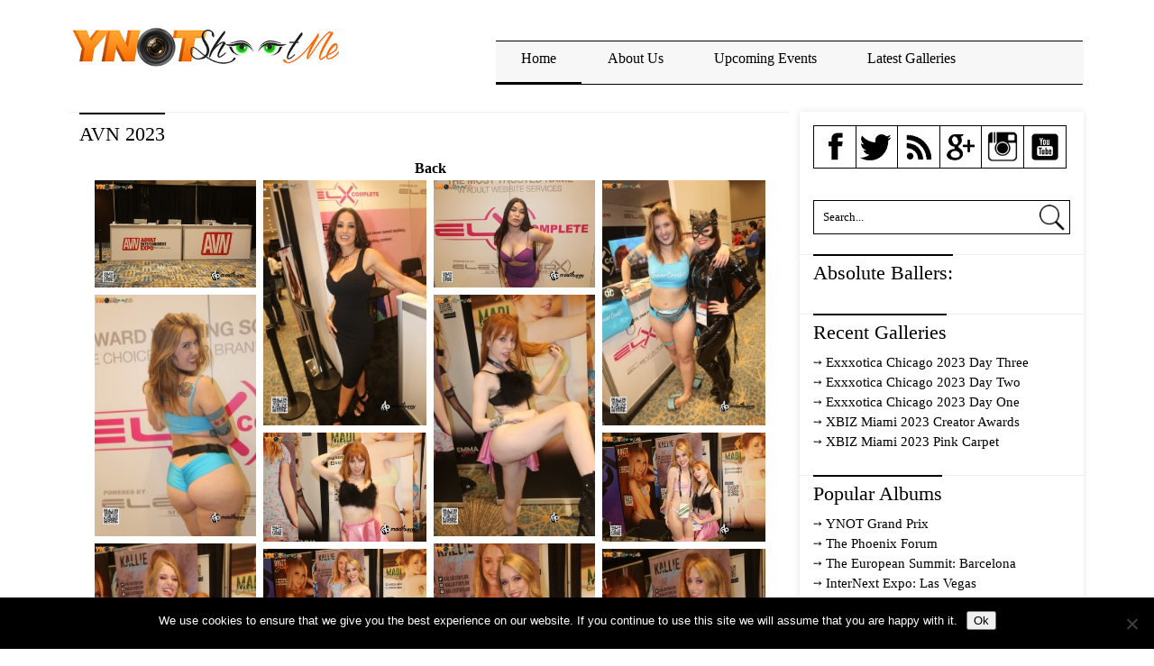

--- FILE ---
content_type: text/html; charset=UTF-8
request_url: https://www.ynotshootme.com/avn-2023/?type_0=gallery&album_gallery_id_0=469&bwg_previous_album_id_0=101,101&bwg_previous_album_page_number_0=0,0
body_size: 26338
content:
<!DOCTYPE html>
<html  lang="en-US">
<head>
<title>YNOTShootMe.com | AVN 2023</title><meta charset="UTF-8" />
<meta name="viewport" content="width=device-width" />
<meta name="viewport" content="initial-scale=1.0" />
<meta name="HandheldFriendly" content="true"/>
<link rel="profile" href="http://gmpg.org/xfn/11" />
<link rel="pingback" href="https://www.ynotshootme.com/wordpress/xmlrpc.php" />

<script> var full_width_magazine=0</script>
					<style type="text/css">
						#blog, #main-content,.blog,#content{
							display:block;
							float:left;
						}
						.container{
							width:1124px;						}
						.blog, #content{
							width:72%;
						}
						#sidebar1{
							width:27%;
							display:block;
							float:right;
						}
						#sidebar2{
							width:32%;
							display:block;
							float:right;
						}
						#main-content{
							width:67%;
						}
					</style>
<style type="text/css">
	h1, h2, h3, h4, h5, h6 {
		font-family: Segoe UI;
		font-weight: normal;
		letter-spacing: 0.00em;
		text-transform: none;
		font-variant: normal;
		font-style: normal;
	}

	.nav, .metabar, .subtext, .subhead, .widget-title, .reply a, .editpage, #page .wp-pagenavi, .post-edit-link, #wp-calendar caption, #wp-calendar thead th, .soapbox-links a, .fancybox, .standard-form .admin-links, .ftitle small {
		font-family: Segoe UI;
		font-weight: normal;
		letter-spacing: 0.00em;
		text-transform: none;
		font-variant: normal;
		font-style: normal;
	}

	body {
		font-family: Segoe UI;
		font-weight: normal;
		letter-spacing: 0.00em;
		text-transform: none;
		font-variant: normal;
		font-style: normal;
	}

	input, textarea {
		font-family: Segoe UI;
		font-weight: normal;
		letter-spacing: 0.00em;
		text-transform: none;
		font-variant: normal;
		font-style: normal;
	}
</style>	   <style type="text/css">
h1, h3, h4, h5, h6, h1>a, h3>a, h4>a, h5>a, h6>a,h1 > a:link, h3 > a:link, h4 > a:link, h5 > a:link, h6 > a:link,h1 > a:hover,h3 > a:hover,h4 > a:hover,h5 > a:hover,h6 > a:hover,h61> a:visited,h3 > a:visited,h4 > a:visited,h5 > a:visited,h6 > a:visited {
    color:#000000;
}
 h2, h2>a, h2 > a:link, h2 > a:hover,h2 > a:visited{
    color:#000000;
}
.widget_calendar #today{
    background-color: #ffffff;
}

.bwg_slideshow_dots_container{
    border-top: 2px solid #ffffff;
}
.bwg_slideshow_dots{
	border-right: 2px solid #ffffff;
}
#back h3 a{
	color: #888 !important;
}
a:link.site-title-a,a:hover.site-title-a,a:visited.site-title-a,a.site-title-a,#logo h1{
	color:#000000;
}
.read_more,.contact_button, #commentform #submit,.reply,#reply-title small a:link{
     color:#F7F7F7 !important;
     background-color: #000000;
	 border: 1px solid #F7F7F7;
}
.reply a:hover{
     color:#000000 !important;
}
.reply a{
     color:#F7F7F7 !important;
}
.read_more:hover,.contact_button:hover, #commentform #submit:hover,.reply:hover,#reply-title small a:hover{
     color:#000000 !important;
     background-color: #F7F7F7;
	 border: 1px solid #000000;
}


#back {
     background-color: #f7f7f7;
}
aside .widget-area> h3,.border-style{
	border-top: 2px solid #000000;
}
.top-nav-list li.current-menu-item, .top-nav-list li.current_page_item,#menu-button-block a span{
    border-bottom: 2px solid #000000 !important;
}
#top-nav > div > ul > li > ul, #top-nav > div > div > ul > li > ul{
    border-top: 3px solid #000000;
}
ul#top-nav-list li.backLava,.lavalamp-object {
    border-bottom:2px solid #000000;
}
#header-block{
	background-color:#F7F7F7;
}
.top-post-caption,.GalleryPost-1 .caption,.image_widg_cont .caption{
	border: 15px solid #F9F9F9 !important;
	box-shadow: 0px 0px 8px #e0e0e0;
	-webkit-box-shadow: 0px 0px 8px #e0e0e0;
	-moz-box-shadow: 0px 0px 8px #e0e0e0;
}
.GalleryPost .caption{
	border: 7px solid #F9F9F9;
	-webkit-box-shadow: 0px 0px 8px #e0e0e0;
	-moz-box-shadow: 0px 0px 8px #e0e0e0;
	box-shadow: 0px 0px 8px #e0e0e0;
}

.gallery-post-info *,.GalleryPost *,.top-post-caption span, #top-posts .top-post-caption h4{
    color:#F9F9F9 !important;
}
#footer-bottom {
    background-color: #F7F7F7;
}

.footer-sidbar{
	background-color:#F7F7F7;
}

#footer-bottom{
	border-top-color:#dedede !important;
}

#header {
    color: #000000;
}
body{
	color: #232323;
}
#footer-bottom {
    color: #000000;
}
a:link, a:visited {
    text-decoration: none;
    color: #000000;
}
.top-nav-list .current-menu-item{
    color: #000000 !important;
	background-color: #F7F7F7;
}
a:hover {
    color: #000000;
}
.sep{
	color:#F7F7F7;
}
#menu-button-block {
    background-color: #F7F7F7;
}
.blog.bage-news .news-post{
	border-bottom:1px solid #F7F7F7;
}
.top-nav-list li li:hover .top-nav-list a:hover, .top-nav-list >li.current-menu-item >a:hover,.top-nav-list> li >a:hover{
    background-color: #F7F7F7;
	color:#000000 !important;
}
.top-nav-list li.current-menu-item, .top-nav-list li.current_page_item{
	background-color: #F7F7F7 ;
	color: #000000;
}
.top-nav-list li.current-menu-item a, .top-nav-list li.current_page_item a{
	color: #000000 !important;
}
#top-nav{
   background:#F7F7F7;
}
.phone #top-nav ul{
   background:#F7F7F7;
}
.phone #top-nav{
   background:none !important;
}
#sidebar1{
	-webkit-box-shadow: 0px 0px 8px #e5e5e5;
	-moz-box-shadow:  0px 0px 8px #e5e5e5;
	box-shadow: 0px 0px 8px #e5e5e5;
}
#sidebar1 {
   background-color:#FFFFFF;
}
.content-post .content-post-meta{
   background-color:#f9f9f9;
}
#sidebar2{
   background-color:#F7F7F7;
}
#blog .blog-post .content-post {
   background-color:#FFFFFF;
}
.content-post-caption{
   border:15px solid #FFFFFF;
}

.content-post-date{
   background: #FFFFFF;
}


#top-nav.phone  > li  > a, #top-nav.phone  > li  > a:link, #top-nav.phone  > li  > a:visited {
	color:#000000;
	background:#F7F7F7;
}
.top-nav-list.phone  > li:hover > a ,.top-nav-list.phone  > li  > a:hover, .top-nav-list.phone  > li  > a:focus, .top-nav-list.phone  > li  > a:active {
	color:#000000 !important;
	background:#F7F7F7 !important;
}
.top-nav-list.phone   li ul li  > a, .top-nav-list.phone   li ul li  > a:link, .top-nav-list.phone   li  ul li > a:visited {
	color:#000000 !important;
}
.top-nav-list >ul > li > a, .top-nav-list> ul > li ul > li > a,#top-nav  div  ul  li  a, #top-nav > div > ul > li > a:link, #top-nav > div > div > ul > li > a{
    color:#000000;
}
.top-nav-list > li:hover > a, .top-nav-list > li ul > li > a:hover{
    color:#000000;
}
.top-nav-list.phone   li ul li:hover  > a,.top-nav-list.phone   li ul li  > a:hover, .top-nav-list.phone   li ul li  > a:focus, .top-nav-list.phone   li ul li  > a:active {
	color:#000000 !important;
	background-color:#F7F7F7 !important;
}
.top-nav-list.phone  li.has-sub >  a, .top-nav-list.phone  li.has-sub > a:link, .top-nav-list.phone  li.has-sub >  a:visited {
	background:#F7F7F7  url(https://www.ynotshootme.com/wp-content/themes/mottomag/images/arrow.menu.png) right top no-repeat !important;
}
.top-nav-list.phone  li.has-sub:hover > a,.top-nav-list.phone  li.has-sub > a:hover, .top-nav-list.phone  li.has-sub > a:focus, .top-nav-list.phone  li.has-sub >  a:active {
	background:#F7F7F7  url(https://www.ynotshootme.com/wp-content/themes/mottomag/images/arrow.menu.png) right top no-repeat !important;
}
.top-nav-list.phone  li ul li.has-sub > a, .top-nav-list.phone  li ul li.has-sub > a:link, .top-nav-list.phone  li ul li.has-sub > a:visited{
	background:#F7F7F7  url(https://www.ynotshootme.com/wp-content/themes/mottomag/images/arrow.menu.png) right -18px no-repeat !important;
}
.top-nav-list.phone  li ul li.has-sub:hover > a,.top-nav-list.phone  li ul li.has-sub > a:hover, .top-nav-list.phone  li ul li.has-sub > a:focus, .top-nav-list.phone  li ul li.has-sub > a:active {
	background:#f8f8f8  url(https://www.ynotshootme.com/wp-content/themes/mottomag/images/arrow.menu.png) right -18px no-repeat !important;
}
.top-nav-list.phone  li.current-menu-ancestor > a:hover, .top-nav-list.phone  li.current-menu-item > a:focus, .top-nav-list.phone  li.current-menu-item > a:active{
	color:#000000 !important;
	background-color:#F7F7F7 !important;
}
.top-nav-list.phone  li.current-menu-item > a,.top-nav-list.phone  li.current-menu-item > a:visited,
{
	color:#000000 !important;
	background-color:#F7F7F7 !important;
}
.top-nav-list.phone  li.current-menu-parent > a, .top-nav-list.phone  li.current-menu-parent > a:link, .top-nav-list.phone  li.current-menu-parent > a:visited,
.top-nav-list.phone  li.current-menu-parent > a:hover, .top-nav-list.phone  li.current-menu-parent > a:focus, .top-nav-list.phone  li.current-menu-parent > a:active,
.top-nav-list.phone  li.has-sub.current-menu-item  > a, .top-nav-list.phone  li.has-sub.current-menu-item > a:link, .top-nav-list.phone  li.has-sub.current-menu-item > a:visited,
.top-nav-list.phone  li.has-sub.current-menu-ancestor > a:hover, .top-nav-list.phone  li.has-sub.current-menu-item > a:focus, .top-nav-list.phone  li.has-sub.current-menu-item > a:active,
.top-nav-list.phone  li.current-menu-ancestor > a, .top-nav-list.phone  li.current-menu-ancestor > a:link, .top-nav-list.phone  li.current-menu-ancestor > a:visited,
.top-nav-list.phone  li.current-menu-ancestor > a:hover, .top-nav-list.phone  li.current-menu-ancestor > a:focus, .top-nav-list.phone  li.current-menu-ancestor > a:active {
	color:#000000 !important;
	background:#F7F7F7  url(https://www.ynotshootme.com/wp-content/themes/mottomag/images/arrow.menu.png) right bottom no-repeat !important;
}
.top-nav-list.phone  li ul  li.current-menu-item > a, .top-nav-list.phone  li ul  li.current-menu-item > a:link, .top-nav-list.phone  li ul  li.current-menu-item > a:visited,
.top-nav-list.phone  li ul  li.current-menu-ancestor > a:hover, .top-nav-list.phone  li ul  li.current-menu-item > a:focus, .top-nav-list.phone  li ul  li.current-menu-item > a:active{
	color:#000000 !important;
	background-color:#f8f8f8 !important;
}
.top-nav-list.phone li ul  li.current-menu-parent > a, .top-nav-list.phone  li ul  li.current-menu-parent > a:link, .top-nav-list.phone  li ul  li.current-menu-parent > a:visited,
.top-nav-list.phone li ul li.current-menu-parent  > a:hover, .top-nav-list.phone  li ul  li.current-menu-parent > a:focus, .top-nav-list.phone  li ul  li.current-menu-parent > a:active,
.top-nav-list.phone  li ul  li.has-sub.current-menu-item > a, .top-nav-list.phone  li ul  li.has-sub.current-menu-item > a:link, .top-nav-list.phone  li ul  li.has-sub.current-menu-item > a:visited,
.top-nav-list.phone  li ul  li.has-sub.current-menu-ancestor > a:hover, .top-nav-list.phone  li ul  li.has-sub.current-menu-item > a:focus, .top-nav-list.phone  li ul  li.has-sub.current-menu-item > a:active,
.top-nav-list.phone li ul  li.current-menu-ancestor > a, .top-nav-list.phone  li ul  li.current-menu-ancestor > a:link, .top-nav-list.phone  li ul  li.current-menu-ancestor > a:visited,
.top-nav-list.phone li ul li.current-menu-ancestor  > a:hover, .top-nav-list.phone  li ul  li.current-menu-ancestor > a:focus, .top-nav-list.phone  li ul  li.current-menu-ancestor > a:active {
	color:#000000 !important;
	background:#f8f8f8  url(https://www.ynotshootme.com/wp-content/themes/mottomag/images/arrow.menu.png) right -158px no-repeat !important;
}

    </style>
	  <meta name='robots' content='max-image-preview:large' />
	<style>img:is([sizes="auto" i], [sizes^="auto," i]) { contain-intrinsic-size: 3000px 1500px }</style>
	<link rel='dns-prefetch' href='//www.ynotid.com' />
<link rel='dns-prefetch' href='//maps.google.com' />
<script type="text/javascript">
/* <![CDATA[ */
window._wpemojiSettings = {"baseUrl":"https:\/\/s.w.org\/images\/core\/emoji\/16.0.1\/72x72\/","ext":".png","svgUrl":"https:\/\/s.w.org\/images\/core\/emoji\/16.0.1\/svg\/","svgExt":".svg","source":{"concatemoji":"https:\/\/www.ynotshootme.com\/wordpress\/wp-includes\/js\/wp-emoji-release.min.js?ver=6.8.3"}};
/*! This file is auto-generated */
!function(s,n){var o,i,e;function c(e){try{var t={supportTests:e,timestamp:(new Date).valueOf()};sessionStorage.setItem(o,JSON.stringify(t))}catch(e){}}function p(e,t,n){e.clearRect(0,0,e.canvas.width,e.canvas.height),e.fillText(t,0,0);var t=new Uint32Array(e.getImageData(0,0,e.canvas.width,e.canvas.height).data),a=(e.clearRect(0,0,e.canvas.width,e.canvas.height),e.fillText(n,0,0),new Uint32Array(e.getImageData(0,0,e.canvas.width,e.canvas.height).data));return t.every(function(e,t){return e===a[t]})}function u(e,t){e.clearRect(0,0,e.canvas.width,e.canvas.height),e.fillText(t,0,0);for(var n=e.getImageData(16,16,1,1),a=0;a<n.data.length;a++)if(0!==n.data[a])return!1;return!0}function f(e,t,n,a){switch(t){case"flag":return n(e,"\ud83c\udff3\ufe0f\u200d\u26a7\ufe0f","\ud83c\udff3\ufe0f\u200b\u26a7\ufe0f")?!1:!n(e,"\ud83c\udde8\ud83c\uddf6","\ud83c\udde8\u200b\ud83c\uddf6")&&!n(e,"\ud83c\udff4\udb40\udc67\udb40\udc62\udb40\udc65\udb40\udc6e\udb40\udc67\udb40\udc7f","\ud83c\udff4\u200b\udb40\udc67\u200b\udb40\udc62\u200b\udb40\udc65\u200b\udb40\udc6e\u200b\udb40\udc67\u200b\udb40\udc7f");case"emoji":return!a(e,"\ud83e\udedf")}return!1}function g(e,t,n,a){var r="undefined"!=typeof WorkerGlobalScope&&self instanceof WorkerGlobalScope?new OffscreenCanvas(300,150):s.createElement("canvas"),o=r.getContext("2d",{willReadFrequently:!0}),i=(o.textBaseline="top",o.font="600 32px Arial",{});return e.forEach(function(e){i[e]=t(o,e,n,a)}),i}function t(e){var t=s.createElement("script");t.src=e,t.defer=!0,s.head.appendChild(t)}"undefined"!=typeof Promise&&(o="wpEmojiSettingsSupports",i=["flag","emoji"],n.supports={everything:!0,everythingExceptFlag:!0},e=new Promise(function(e){s.addEventListener("DOMContentLoaded",e,{once:!0})}),new Promise(function(t){var n=function(){try{var e=JSON.parse(sessionStorage.getItem(o));if("object"==typeof e&&"number"==typeof e.timestamp&&(new Date).valueOf()<e.timestamp+604800&&"object"==typeof e.supportTests)return e.supportTests}catch(e){}return null}();if(!n){if("undefined"!=typeof Worker&&"undefined"!=typeof OffscreenCanvas&&"undefined"!=typeof URL&&URL.createObjectURL&&"undefined"!=typeof Blob)try{var e="postMessage("+g.toString()+"("+[JSON.stringify(i),f.toString(),p.toString(),u.toString()].join(",")+"));",a=new Blob([e],{type:"text/javascript"}),r=new Worker(URL.createObjectURL(a),{name:"wpTestEmojiSupports"});return void(r.onmessage=function(e){c(n=e.data),r.terminate(),t(n)})}catch(e){}c(n=g(i,f,p,u))}t(n)}).then(function(e){for(var t in e)n.supports[t]=e[t],n.supports.everything=n.supports.everything&&n.supports[t],"flag"!==t&&(n.supports.everythingExceptFlag=n.supports.everythingExceptFlag&&n.supports[t]);n.supports.everythingExceptFlag=n.supports.everythingExceptFlag&&!n.supports.flag,n.DOMReady=!1,n.readyCallback=function(){n.DOMReady=!0}}).then(function(){return e}).then(function(){var e;n.supports.everything||(n.readyCallback(),(e=n.source||{}).concatemoji?t(e.concatemoji):e.wpemoji&&e.twemoji&&(t(e.twemoji),t(e.wpemoji)))}))}((window,document),window._wpemojiSettings);
/* ]]> */
</script>
<style id='wp-emoji-styles-inline-css' type='text/css'>

	img.wp-smiley, img.emoji {
		display: inline !important;
		border: none !important;
		box-shadow: none !important;
		height: 1em !important;
		width: 1em !important;
		margin: 0 0.07em !important;
		vertical-align: -0.1em !important;
		background: none !important;
		padding: 0 !important;
	}
</style>
<link rel='stylesheet' id='wp-block-library-css' href='https://www.ynotshootme.com/wordpress/wp-includes/css/dist/block-library/style.min.css?ver=6.8.3' type='text/css' media='all' />
<style id='classic-theme-styles-inline-css' type='text/css'>
/*! This file is auto-generated */
.wp-block-button__link{color:#fff;background-color:#32373c;border-radius:9999px;box-shadow:none;text-decoration:none;padding:calc(.667em + 2px) calc(1.333em + 2px);font-size:1.125em}.wp-block-file__button{background:#32373c;color:#fff;text-decoration:none}
</style>
<style id='global-styles-inline-css' type='text/css'>
:root{--wp--preset--aspect-ratio--square: 1;--wp--preset--aspect-ratio--4-3: 4/3;--wp--preset--aspect-ratio--3-4: 3/4;--wp--preset--aspect-ratio--3-2: 3/2;--wp--preset--aspect-ratio--2-3: 2/3;--wp--preset--aspect-ratio--16-9: 16/9;--wp--preset--aspect-ratio--9-16: 9/16;--wp--preset--color--black: #000000;--wp--preset--color--cyan-bluish-gray: #abb8c3;--wp--preset--color--white: #ffffff;--wp--preset--color--pale-pink: #f78da7;--wp--preset--color--vivid-red: #cf2e2e;--wp--preset--color--luminous-vivid-orange: #ff6900;--wp--preset--color--luminous-vivid-amber: #fcb900;--wp--preset--color--light-green-cyan: #7bdcb5;--wp--preset--color--vivid-green-cyan: #00d084;--wp--preset--color--pale-cyan-blue: #8ed1fc;--wp--preset--color--vivid-cyan-blue: #0693e3;--wp--preset--color--vivid-purple: #9b51e0;--wp--preset--gradient--vivid-cyan-blue-to-vivid-purple: linear-gradient(135deg,rgba(6,147,227,1) 0%,rgb(155,81,224) 100%);--wp--preset--gradient--light-green-cyan-to-vivid-green-cyan: linear-gradient(135deg,rgb(122,220,180) 0%,rgb(0,208,130) 100%);--wp--preset--gradient--luminous-vivid-amber-to-luminous-vivid-orange: linear-gradient(135deg,rgba(252,185,0,1) 0%,rgba(255,105,0,1) 100%);--wp--preset--gradient--luminous-vivid-orange-to-vivid-red: linear-gradient(135deg,rgba(255,105,0,1) 0%,rgb(207,46,46) 100%);--wp--preset--gradient--very-light-gray-to-cyan-bluish-gray: linear-gradient(135deg,rgb(238,238,238) 0%,rgb(169,184,195) 100%);--wp--preset--gradient--cool-to-warm-spectrum: linear-gradient(135deg,rgb(74,234,220) 0%,rgb(151,120,209) 20%,rgb(207,42,186) 40%,rgb(238,44,130) 60%,rgb(251,105,98) 80%,rgb(254,248,76) 100%);--wp--preset--gradient--blush-light-purple: linear-gradient(135deg,rgb(255,206,236) 0%,rgb(152,150,240) 100%);--wp--preset--gradient--blush-bordeaux: linear-gradient(135deg,rgb(254,205,165) 0%,rgb(254,45,45) 50%,rgb(107,0,62) 100%);--wp--preset--gradient--luminous-dusk: linear-gradient(135deg,rgb(255,203,112) 0%,rgb(199,81,192) 50%,rgb(65,88,208) 100%);--wp--preset--gradient--pale-ocean: linear-gradient(135deg,rgb(255,245,203) 0%,rgb(182,227,212) 50%,rgb(51,167,181) 100%);--wp--preset--gradient--electric-grass: linear-gradient(135deg,rgb(202,248,128) 0%,rgb(113,206,126) 100%);--wp--preset--gradient--midnight: linear-gradient(135deg,rgb(2,3,129) 0%,rgb(40,116,252) 100%);--wp--preset--font-size--small: 13px;--wp--preset--font-size--medium: 20px;--wp--preset--font-size--large: 36px;--wp--preset--font-size--x-large: 42px;--wp--preset--spacing--20: 0.44rem;--wp--preset--spacing--30: 0.67rem;--wp--preset--spacing--40: 1rem;--wp--preset--spacing--50: 1.5rem;--wp--preset--spacing--60: 2.25rem;--wp--preset--spacing--70: 3.38rem;--wp--preset--spacing--80: 5.06rem;--wp--preset--shadow--natural: 6px 6px 9px rgba(0, 0, 0, 0.2);--wp--preset--shadow--deep: 12px 12px 50px rgba(0, 0, 0, 0.4);--wp--preset--shadow--sharp: 6px 6px 0px rgba(0, 0, 0, 0.2);--wp--preset--shadow--outlined: 6px 6px 0px -3px rgba(255, 255, 255, 1), 6px 6px rgba(0, 0, 0, 1);--wp--preset--shadow--crisp: 6px 6px 0px rgba(0, 0, 0, 1);}:where(.is-layout-flex){gap: 0.5em;}:where(.is-layout-grid){gap: 0.5em;}body .is-layout-flex{display: flex;}.is-layout-flex{flex-wrap: wrap;align-items: center;}.is-layout-flex > :is(*, div){margin: 0;}body .is-layout-grid{display: grid;}.is-layout-grid > :is(*, div){margin: 0;}:where(.wp-block-columns.is-layout-flex){gap: 2em;}:where(.wp-block-columns.is-layout-grid){gap: 2em;}:where(.wp-block-post-template.is-layout-flex){gap: 1.25em;}:where(.wp-block-post-template.is-layout-grid){gap: 1.25em;}.has-black-color{color: var(--wp--preset--color--black) !important;}.has-cyan-bluish-gray-color{color: var(--wp--preset--color--cyan-bluish-gray) !important;}.has-white-color{color: var(--wp--preset--color--white) !important;}.has-pale-pink-color{color: var(--wp--preset--color--pale-pink) !important;}.has-vivid-red-color{color: var(--wp--preset--color--vivid-red) !important;}.has-luminous-vivid-orange-color{color: var(--wp--preset--color--luminous-vivid-orange) !important;}.has-luminous-vivid-amber-color{color: var(--wp--preset--color--luminous-vivid-amber) !important;}.has-light-green-cyan-color{color: var(--wp--preset--color--light-green-cyan) !important;}.has-vivid-green-cyan-color{color: var(--wp--preset--color--vivid-green-cyan) !important;}.has-pale-cyan-blue-color{color: var(--wp--preset--color--pale-cyan-blue) !important;}.has-vivid-cyan-blue-color{color: var(--wp--preset--color--vivid-cyan-blue) !important;}.has-vivid-purple-color{color: var(--wp--preset--color--vivid-purple) !important;}.has-black-background-color{background-color: var(--wp--preset--color--black) !important;}.has-cyan-bluish-gray-background-color{background-color: var(--wp--preset--color--cyan-bluish-gray) !important;}.has-white-background-color{background-color: var(--wp--preset--color--white) !important;}.has-pale-pink-background-color{background-color: var(--wp--preset--color--pale-pink) !important;}.has-vivid-red-background-color{background-color: var(--wp--preset--color--vivid-red) !important;}.has-luminous-vivid-orange-background-color{background-color: var(--wp--preset--color--luminous-vivid-orange) !important;}.has-luminous-vivid-amber-background-color{background-color: var(--wp--preset--color--luminous-vivid-amber) !important;}.has-light-green-cyan-background-color{background-color: var(--wp--preset--color--light-green-cyan) !important;}.has-vivid-green-cyan-background-color{background-color: var(--wp--preset--color--vivid-green-cyan) !important;}.has-pale-cyan-blue-background-color{background-color: var(--wp--preset--color--pale-cyan-blue) !important;}.has-vivid-cyan-blue-background-color{background-color: var(--wp--preset--color--vivid-cyan-blue) !important;}.has-vivid-purple-background-color{background-color: var(--wp--preset--color--vivid-purple) !important;}.has-black-border-color{border-color: var(--wp--preset--color--black) !important;}.has-cyan-bluish-gray-border-color{border-color: var(--wp--preset--color--cyan-bluish-gray) !important;}.has-white-border-color{border-color: var(--wp--preset--color--white) !important;}.has-pale-pink-border-color{border-color: var(--wp--preset--color--pale-pink) !important;}.has-vivid-red-border-color{border-color: var(--wp--preset--color--vivid-red) !important;}.has-luminous-vivid-orange-border-color{border-color: var(--wp--preset--color--luminous-vivid-orange) !important;}.has-luminous-vivid-amber-border-color{border-color: var(--wp--preset--color--luminous-vivid-amber) !important;}.has-light-green-cyan-border-color{border-color: var(--wp--preset--color--light-green-cyan) !important;}.has-vivid-green-cyan-border-color{border-color: var(--wp--preset--color--vivid-green-cyan) !important;}.has-pale-cyan-blue-border-color{border-color: var(--wp--preset--color--pale-cyan-blue) !important;}.has-vivid-cyan-blue-border-color{border-color: var(--wp--preset--color--vivid-cyan-blue) !important;}.has-vivid-purple-border-color{border-color: var(--wp--preset--color--vivid-purple) !important;}.has-vivid-cyan-blue-to-vivid-purple-gradient-background{background: var(--wp--preset--gradient--vivid-cyan-blue-to-vivid-purple) !important;}.has-light-green-cyan-to-vivid-green-cyan-gradient-background{background: var(--wp--preset--gradient--light-green-cyan-to-vivid-green-cyan) !important;}.has-luminous-vivid-amber-to-luminous-vivid-orange-gradient-background{background: var(--wp--preset--gradient--luminous-vivid-amber-to-luminous-vivid-orange) !important;}.has-luminous-vivid-orange-to-vivid-red-gradient-background{background: var(--wp--preset--gradient--luminous-vivid-orange-to-vivid-red) !important;}.has-very-light-gray-to-cyan-bluish-gray-gradient-background{background: var(--wp--preset--gradient--very-light-gray-to-cyan-bluish-gray) !important;}.has-cool-to-warm-spectrum-gradient-background{background: var(--wp--preset--gradient--cool-to-warm-spectrum) !important;}.has-blush-light-purple-gradient-background{background: var(--wp--preset--gradient--blush-light-purple) !important;}.has-blush-bordeaux-gradient-background{background: var(--wp--preset--gradient--blush-bordeaux) !important;}.has-luminous-dusk-gradient-background{background: var(--wp--preset--gradient--luminous-dusk) !important;}.has-pale-ocean-gradient-background{background: var(--wp--preset--gradient--pale-ocean) !important;}.has-electric-grass-gradient-background{background: var(--wp--preset--gradient--electric-grass) !important;}.has-midnight-gradient-background{background: var(--wp--preset--gradient--midnight) !important;}.has-small-font-size{font-size: var(--wp--preset--font-size--small) !important;}.has-medium-font-size{font-size: var(--wp--preset--font-size--medium) !important;}.has-large-font-size{font-size: var(--wp--preset--font-size--large) !important;}.has-x-large-font-size{font-size: var(--wp--preset--font-size--x-large) !important;}
:where(.wp-block-post-template.is-layout-flex){gap: 1.25em;}:where(.wp-block-post-template.is-layout-grid){gap: 1.25em;}
:where(.wp-block-columns.is-layout-flex){gap: 2em;}:where(.wp-block-columns.is-layout-grid){gap: 2em;}
:root :where(.wp-block-pullquote){font-size: 1.5em;line-height: 1.6;}
</style>
<link rel='stylesheet' id='cookie-notice-front-css' href='https://www.ynotshootme.com/wp-content/plugins/cookie-notice/css/front.min.css?ver=2.5.7' type='text/css' media='all' />
<link rel='stylesheet' id='bwg_frontend-css' href='https://www.ynotshootme.com/wp-content/plugins/photo-gallery/css/bwg_frontend.css?ver=2.2.74' type='text/css' media='all' />
<link rel='stylesheet' id='bwg_sumoselect-css' href='https://www.ynotshootme.com/wp-content/plugins/photo-gallery/css/sumoselect.css?ver=2.2.74' type='text/css' media='all' />
<link rel='stylesheet' id='bwg_font-awesome-css' href='https://www.ynotshootme.com/wp-content/plugins/photo-gallery/css/font-awesome/font-awesome.css?ver=4.2.0' type='text/css' media='all' />
<link rel='stylesheet' id='bwg_mCustomScrollbar-css' href='https://www.ynotshootme.com/wp-content/plugins/photo-gallery/css/jquery.mCustomScrollbar.css?ver=2.2.74' type='text/css' media='all' />
<link rel='stylesheet' id='ynotid-widget-css' href='https://www.ynotid.com/themes/lw/css/login-widget.css?ver=v2' type='text/css' media='all' />
<link rel='stylesheet' id='dashicons-css' href='https://www.ynotshootme.com/wordpress/wp-includes/css/dashicons.min.css?ver=6.8.3' type='text/css' media='all' />
<link rel='stylesheet' id='thickbox-css' href='https://www.ynotshootme.com/wordpress/wp-includes/js/thickbox/thickbox.css?ver=6.8.3' type='text/css' media='all' />
<link rel='stylesheet' id='webdr-style-css' href='https://www.ynotshootme.com/wp-content/themes/mottomag/style.css?ver=2013-11-18' type='text/css' media='all' />
<link rel='stylesheet' id='webdr-slideshow-style-css' href='https://www.ynotshootme.com/wp-content/themes/mottomag/slideshow/style.css?ver=2013-11-18' type='text/css' media='all' />
<link rel='stylesheet' id='shortcodestyle-css' href='https://www.ynotshootme.com/wp-content/themes/mottomag/admin/shortcode/css/style.css?ver=6.8.3' type='text/css' media='all' />
<script type="text/javascript" id="cookie-notice-front-js-before">
/* <![CDATA[ */
var cnArgs = {"ajaxUrl":"https:\/\/www.ynotshootme.com\/wordpress\/wp-admin\/admin-ajax.php","nonce":"7ba2809c6d","hideEffect":"fade","position":"bottom","onScroll":false,"onScrollOffset":100,"onClick":false,"cookieName":"cookie_notice_accepted","cookieTime":7862400,"cookieTimeRejected":2592000,"globalCookie":false,"redirection":false,"cache":true,"revokeCookies":false,"revokeCookiesOpt":"automatic"};
/* ]]> */
</script>
<script type="text/javascript" src="https://www.ynotshootme.com/wp-content/plugins/cookie-notice/js/front.min.js?ver=2.5.7" id="cookie-notice-front-js"></script>
<script type="text/javascript" src="https://www.ynotshootme.com/wordpress/wp-includes/js/jquery/jquery.min.js?ver=3.7.1" id="jquery-core-js"></script>
<script type="text/javascript" src="https://www.ynotshootme.com/wordpress/wp-includes/js/jquery/jquery-migrate.min.js?ver=3.4.1" id="jquery-migrate-js"></script>
<script type="text/javascript" src="https://www.ynotshootme.com/wp-content/plugins/photo-gallery/js/bwg_frontend.js?ver=2.2.74" id="bwg_frontend-js"></script>
<script type="text/javascript" id="bwg_sumoselect-js-extra">
/* <![CDATA[ */
var bwg_objectsL10n = {"bwg_select_tag":"Select Tag."};
/* ]]> */
</script>
<script type="text/javascript" src="https://www.ynotshootme.com/wp-content/plugins/photo-gallery/js/jquery.sumoselect.min.js?ver=2.2.74" id="bwg_sumoselect-js"></script>
<script type="text/javascript" src="https://www.ynotshootme.com/wp-content/plugins/photo-gallery/js/jquery.mobile.js?ver=2.2.74" id="bwg_jquery_mobile-js"></script>
<script type="text/javascript" src="https://www.ynotshootme.com/wp-content/plugins/photo-gallery/js/jquery.mCustomScrollbar.concat.min.js?ver=2.2.74" id="bwg_mCustomScrollbar-js"></script>
<script type="text/javascript" src="https://www.ynotshootme.com/wp-content/plugins/photo-gallery/js/jquery.fullscreen-0.4.1.js?ver=0.4.1" id="jquery-fullscreen-js"></script>
<script type="text/javascript" id="bwg_gallery_box-js-extra">
/* <![CDATA[ */
var bwg_objectL10n = {"bwg_field_required":"field is required.","bwg_mail_validation":"This is not a valid email address.","bwg_search_result":"There are no images matching your search."};
/* ]]> */
</script>
<script type="text/javascript" src="https://www.ynotshootme.com/wp-content/plugins/photo-gallery/js/bwg_gallery_box.js?ver=2.2.74" id="bwg_gallery_box-js"></script>
<script type="text/javascript" src="https://www.ynotshootme.com/wp-content/plugins/photo-gallery/js/jquery.raty.js?ver=2.5.2" id="bwg_raty-js"></script>
<script type="text/javascript" src="https://www.ynotshootme.com/wp-content/plugins/photo-gallery/js/jquery.featureCarousel.js?ver=2.2.74" id="bwg_featureCarousel-js"></script>
<script type="text/javascript" src="https://www.ynotshootme.com/wp-content/plugins/photo-gallery/js/3DEngine/3DEngine.js?ver=1.0.0" id="bwg_3DEngine-js"></script>
<script type="text/javascript" src="https://www.ynotshootme.com/wp-content/plugins/photo-gallery/js/3DEngine/Sphere.js?ver=1.0.0" id="bwg_Sphere-js"></script>
<script type="text/javascript" src="https://www.ynotid.com/site/login-widget-init?ver=6.8.3" id="ynotid-widget-js"></script>
<script type="text/javascript" src="https://maps.google.com/maps/api/js?sensor=false&amp;ver=6.8.3" id="gmap_form_api-js"></script>
<script type="text/javascript" src="https://www.ynotshootme.com/wp-content/themes/mottomag/scripts/javascript.js?ver=6.8.3" id="custom_js-js"></script>
<script type="text/javascript" src="https://www.ynotshootme.com/wp-content/themes/mottomag/scripts/jquery.easing.1.3.js?ver=6.8.3" id="easing-js"></script>
<script type="text/javascript" src="https://www.ynotshootme.com/wp-content/themes/mottomag/scripts/jquery.lavalamp.js?ver=6.8.3" id="lavalamp-js"></script>
<script type="text/javascript" src="https://www.ynotshootme.com/wp-content/themes/mottomag/scripts/jquery.lavalamp.min.js?ver=6.8.3" id="lavalamp1-js"></script>
<link rel="https://api.w.org/" href="https://www.ynotshootme.com/wp-json/" /><link rel="alternate" title="JSON" type="application/json" href="https://www.ynotshootme.com/wp-json/wp/v2/pages/2301" /><link rel="EditURI" type="application/rsd+xml" title="RSD" href="https://www.ynotshootme.com/wordpress/xmlrpc.php?rsd" />
<meta name="generator" content="WordPress 6.8.3" />
<link rel="canonical" href="https://www.ynotshootme.com/avn-2023/" />
<link rel='shortlink' href='https://www.ynotshootme.com/?p=2301' />
<link rel="alternate" title="oEmbed (JSON)" type="application/json+oembed" href="https://www.ynotshootme.com/wp-json/oembed/1.0/embed?url=https%3A%2F%2Fwww.ynotshootme.com%2Favn-2023%2F" />
<link rel="alternate" title="oEmbed (XML)" type="text/xml+oembed" href="https://www.ynotshootme.com/wp-json/oembed/1.0/embed?url=https%3A%2F%2Fwww.ynotshootme.com%2Favn-2023%2F&#038;format=xml" />
<style type="text/css" id="custom-background-css">
body.custom-background { background-color: #ffffff; }
</style>
	<script>var skzbi_hasce="https://www.ynotshootme.com/wp-content/themes/mottomag"; $ = jQuery;</script><style>.single-post > h2+.post-thumbnail-div { display: none; }
#top-posts { padding-top: 20px; }
.content-post-caption{ width: auto; height: auto;}
#blog { width: 100%; }
#footer_info #copyright {
    float: left;
    clear: left;
    margin-top: 15px;
}
#ynot-friends {
    float: right;
    margin: 10px;
    width: 50%;
}
#ynot-friends > h2 {
    text-align: center;
    font-size: 2em;
    margin: 10px;
}
#ynot-friends > p {
    text-align: center;
    font-size: 1em;
    margin: 5px;
}</style>
</head>
<body class="wp-singular page-template-default page page-id-2301 custom-background wp-theme-mottomag cookies-not-set">

<script type="text/javascript">
var clicky_site_ids = clicky_site_ids || [];
clicky_site_ids.push(100937240);
(function() {
  var s = document.createElement('script');
  s.type = 'text/javascript';
  s.async = true;
  s.src = '//static.getclicky.com/js';
  ( document.getElementsByTagName('head')[0] || document.getElementsByTagName('body')[0] ).appendChild( s );
})();
</script>
<noscript><p><img alt="Clicky" width="1" height="1" src="//in.getclicky.com/100937240ns.gif" /></p></noscript><header>
 		<div id="header">
			<div class="container">
				<div id="header-middle">
				 					<a id="logo" href="https://www.ynotshootme.com/" title="YNOTShootMe.com">
						<img id="site-title" src="https://www.ynotshootme.com/wp-content/uploads/2016/03/ysm_logo_web1.jpg" alt="logo">					</a>
									<div class="clear"></div>
				</div>
				<div class="phone-menu-block">
					<nav id="top-nav">
						<div id="top-primary-menu">
						<ul id="top-nav-list" class=" top-nav-list"><li id="menu-item-20" class="menu-item menu-item-type-custom menu-item-object-custom menu-item-home menu-item-20"><a href="http://www.ynotshootme.com/">Home</a></li>
<li id="menu-item-21" class="menu-item menu-item-type-post_type menu-item-object-page menu-item-21"><a href="https://www.ynotshootme.com/sample-page/">About Us</a></li>
<li id="menu-item-1545" class="menu-item menu-item-type-post_type menu-item-object-page menu-item-1545"><a href="https://www.ynotshootme.com/upcoming-events/">Upcoming Events</a></li>
<li id="menu-item-23" class="menu-item menu-item-type-taxonomy menu-item-object-category current-menu-ancestor current-menu-parent menu-item-has-children menu-item-23"><a href="https://www.ynotshootme.com/category/latest-galleries/">Latest Galleries</a>
<ul class="sub-menu">
	<li id="menu-item-2384" class="menu-item menu-item-type-post_type menu-item-object-page menu-item-2384"><a href="https://www.ynotshootme.com/exxxotica-chicago-2023/">Exxxotica Chicago 2023</a></li>
	<li id="menu-item-2363" class="menu-item menu-item-type-post_type menu-item-object-page menu-item-2363"><a href="https://www.ynotshootme.com/2023-xbiz-miami/">2023 Xbiz Miami</a></li>
	<li id="menu-item-2338" class="menu-item menu-item-type-post_type menu-item-object-page menu-item-2338"><a href="https://www.ynotshootme.com/only-encounters-2023/">Only Encounters 2023</a></li>
	<li id="menu-item-2321" class="menu-item menu-item-type-post_type menu-item-object-page menu-item-2321"><a href="https://www.ynotshootme.com/internext-2023/">Internext 2023</a></li>
	<li id="menu-item-2303" class="menu-item menu-item-type-post_type menu-item-object-page current-menu-item page_item page-item-2301 current_page_item menu-item-2303"><a href="https://www.ynotshootme.com/avn-2023/" aria-current="page">AVN 2023</a></li>
	<li id="menu-item-2277" class="menu-item menu-item-type-post_type menu-item-object-page menu-item-2277"><a href="https://www.ynotshootme.com/exxxotica-dc-2022/">Exxxotica DC 2022</a></li>
	<li id="menu-item-2256" class="menu-item menu-item-type-post_type menu-item-object-page menu-item-2256"><a href="https://www.ynotshootme.com/2022-ynot-cam-awards/">2022 YNOT CAM Awards</a></li>
	<li id="menu-item-2232" class="menu-item menu-item-type-post_type menu-item-object-page menu-item-2232"><a href="https://www.ynotshootme.com/ynot-cammunity-2022/">YNOT Cammunity 2022</a></li>
	<li id="menu-item-1077" class="menu-item menu-item-type-post_type menu-item-object-page menu-item-1077"><a href="https://www.ynotshootme.com/photos/">Photos</a></li>
</ul>
</li>
</ul>				</div>
					</nav>
					<div id="menu-button-block">
						<a href="#"><span>AVN 2023</span></a>
					</div>
				</div>
				<div class="clear"></div>
			</div>
		</div>
</header>
<script>var full_width_magazine=0</script>            <style type="text/css">
			#sidebar2{
				display:none;
			}
            .container{
				width:1124px;            }
            .blog, #content{
				width:71%;
				display:block;
				float:left;
            }
            #sidebar1{
				width:28%;
				display:block;
				float:right;
            }
			#main-content{
			    width:100%;
			}
            </style>
			<div class="container">
           <aside id="sidebar1" >
            <div class="sidebar-container">
				<div id="news_magazine_social-2" class="widget-area widget_news_magazine_social">
		     <div class="social-widg-cont">

								   <div class="social-icon Facebook" >
					  <a href="https://www.facebook.com/YNOTGroup/"  target="_blank" title="Facebook">
						  <img src="https://www.ynotshootme.com/wp-content/themes/mottomag/images/fb.png" width="75" height="65" alt="" />
					  </a>
				    </div>
				 				   <div class="social-icon Twitter" >
					  <a href="https://twitter.com/YNOTdotcom"  target="_blank" title="Twitter">
						  <img src="https://www.ynotshootme.com/wp-content/themes/mottomag/images/tw.png" width="75" height="65" alt="" />
					  </a>
				    </div>
				 				   <div class="social-icon Rss" >
					  <a href="#"  target="_blank" title="Rss">
						  <img src="https://www.ynotshootme.com/wp-content/themes/mottomag/images/rss.png" width="75" height="65" alt="" />
					  </a>
				    </div>
				 				   <div class="social-icon Google Plus" >
					  <a href="#"  target="_blank" title="Google Plus">
						  <img src="https://www.ynotshootme.com/wp-content/themes/mottomag/images/googleplus.png" width="75" height="65" alt="" />
					  </a>
				    </div>
				 				   <div class="social-icon Instagram" >
					  <a href="#"  target="_blank" title="Instagram">
						  <img src="https://www.ynotshootme.com/wp-content/themes/mottomag/images/instagram.png" width="75" height="65" alt="" />
					  </a>
				    </div>
				 				   <div class="social-icon Youtube" >
					  <a href="#"  target="_blank" title="Youtube">
						  <img src="https://www.ynotshootme.com/wp-content/themes/mottomag/images/youtube.png" width="75" height="65" alt="" />
					  </a>
				    </div>
				 				 <div class="clear"></div>
			  </div>

	</div> <div id="search-2" class="widget-area widget_search"><form class="ast-search" role="search"  method="get" action="https://www.ynotshootme.com/">
		<input type="text" placeholder="Search..." id="search-input" name="s" value=""/>
		<input type="submit" value="" id="search-submit" />
</form></div> <div id="text-4" class="widget-area widget_text"><h3>Absolute Ballers:</h3>			<div class="textwidget"><ins data-revive-zoneid="545" data-revive-id="e8b9d7670cb44066c343eed608e3704f"></ins>
<script async src="//openads.ynot.com/www/delivery/asyncjs.php"></script></div>
		</div> 
		<div id="recent-posts-2" class="widget-area widget_recent_entries">
		<h3>Recent Galleries</h3>
		<ul>
											<li>
					<a href="https://www.ynotshootme.com/exxxotica-chicago-2023-day-three/">Exxxotica Chicago 2023 Day Three</a>
									</li>
											<li>
					<a href="https://www.ynotshootme.com/exxxotica-chicago-2023-day-two/">Exxxotica Chicago 2023 Day Two</a>
									</li>
											<li>
					<a href="https://www.ynotshootme.com/exxxotica-chicago-2023-day-one/">Exxxotica Chicago 2023 Day One</a>
									</li>
											<li>
					<a href="https://www.ynotshootme.com/xbiz-miami-2023-creator-awards/">XBIZ Miami 2023 Creator Awards</a>
									</li>
											<li>
					<a href="https://www.ynotshootme.com/xbiz-miami-2023-pink-carpet/">XBIZ Miami 2023 Pink Carpet</a>
									</li>
					</ul>

		</div> <div id="text-7" class="widget-area widget_text"><h3>Popular Albums</h3>			<div class="textwidget"><ul>
<li><A HREF="http://www.ynotshootme.com/ynot-grand-prix-races/">YNOT Grand Prix</A></li>
<li><A HREF="http://www.ynotshootme.com/the-phoenix-forum-2016/">The Phoenix Forum</A></li>
<li><A HREF="http://www.ynotshootme.com/the-european-summit-2016-sitges/">The European Summit: Barcelona</A></li>
<li><A HREF="http://www.ynotshootme.com/internext-expo-2016-in-las-vegas/">InterNext Expo: Las Vegas</A></li>
<li><A HREF="http://www.ynotshootme.com/aee-and-avn-awards-2016/">Adult Entertainment Expo</A></li>
</ul></div>
		</div> <div id="rss-2" class="widget-area widget_rss"><h3><a class="rsswidget rss-widget-feed" href="https://www.ynot.com/feed/?cat=-5%2C-2021"><img class="rss-widget-icon" style="border:0" width="14" height="14" src="https://www.ynotshootme.com/wordpress/wp-includes/images/rss.png" alt="RSS" loading="lazy" /></a> <a class="rsswidget rss-widget-title" href="https://www.ynot.com/">YNOT News</a></h3><ul><li><a class='rsswidget' href='https://www.ynot.com/cubbi-thompson-digital-playground-yes-chef-adult-film/'>Adult Performer Cubbi Thompson Features in New Digital Playground Production</a></li><li><a class='rsswidget' href='https://www.ynot.com/chickpass-stepdad-secrets-cheating-creampies/'>ChickPass Delivers “Stepdad Secrets and Cheating Creampies” in New Scenes</a></li><li><a class='rsswidget' href='https://www.ynot.com/pearl-industry-network-launches-creator-services-taboo-vancouver-expo/'>What Pearl Industry Network’s TrustLink Platform Means for Creator Verification</a></li><li><a class='rsswidget' href='https://www.ynot.com/toughwankstudios-krazy-winter-nights/'>Toughwankstudios Attends Krazy Winter Nights in Kansas City</a></li><li><a class='rsswidget' href='https://www.ynot.com/onlyphones-creator-platform-launches-las-vegas/'>OnlyPhones Launches Phone-Based Creator Platform in Las Vegas</a></li><li><a class='rsswidget' href='https://www.ynot.com/gta-6-digital-only-launch-physical-copies-delayed/'>GTA 6 May Skip Physical Copies at Launch, Sources Say</a></li></ul></div> <div id="text-6" class="widget-area widget_text"><h3>Dude, Check This Out:</h3>			<div class="textwidget"><ins data-revive-zoneid="546" data-revive-id="e8b9d7670cb44066c343eed608e3704f"></ins>
<script async src="//openads.ynot.com/www/delivery/asyncjs.php"></script></div>
		</div> 				<div class="clear"></div>
            </div>
        </aside>
	
	   <div id="content">
	        <div id="main-content">
								  <div class="single-post">
					 <h2 class="border-style">
						AVN 2023					</h2>
					<div class="entry page-content">
						    <style>		  /* Style for masonry view.*/      #bwg_container1_0 #bwg_container2_0 .bwg_masonry_thumbnails_0 * {        -moz-box-sizing: border-box;        -webkit-box-sizing: border-box;        box-sizing: border-box;      }      #bwg_container1_0 #bwg_container2_0 .bwg_masonry_thumb_0 {        visibility: hidden;        text-align: center;        display: inline-block;        vertical-align: middle;             width: 180px !important;        border-radius: 0;        border: 0px none #CCCCCC;        background-color: #FFFFFF;        margin: 0;        padding: 4px !important;        opacity: 1.00;        filter: Alpha(opacity=100);                z-index: 100;      }      #bwg_container1_0 #bwg_container2_0 .bwg_masonry_thumb_0:hover {        opacity: 1;        filter: Alpha(opacity=100);        transform: scale(1.1);        -ms-transform: scale(1.1);        -webkit-transform: scale(1.1);        backface-visibility: hidden;        -webkit-backface-visibility: hidden;        -moz-backface-visibility: hidden;        -ms-backface-visibility: hidden;        z-index: 102;        position: absolute;      }      #bwg_container1_0 #bwg_container2_0 .bwg_masonry_thumbnails_0 {        -moz-box-sizing: border-box;        background-color: rgba(255, 255, 255, 0.00);        box-sizing: border-box;        display: inline-block;        font-size: 0;        /*width: 940px;*/        width: 100%;        position: relative;        text-align: center;      }      @media only screen and (max-width : 940px) {        #bwg_container1_0 #bwg_container2_0 .bwg_masonry_thumbnails_0 {          width: inherit;        }      }	  	        #bwg_container1_0 #bwg_container2_0 #spider_popup_overlay_0 {        background-color: #000000;        opacity: 0.70;        filter: Alpha(opacity=70);      }      #bwg_container1_0 #bwg_container2_0 .bwg_masonry_thumb_spun_0 {        position: absolute;      }      /* Style for thumbnail view.*/      #bwg_container1_0 #bwg_container2_0 .bwg_album_extended_thumbnails_0 * {        -moz-box-sizing: border-box;        box-sizing: border-box;      }      #bwg_container1_0 #bwg_container2_0 .bwg_album_extended_thumbnails_0 {        display: block;        -moz-box-sizing: border-box;        box-sizing: border-box;        background-color: rgba(255, 255, 255, 0.00);        font-size: 0;        text-align: left;        max-width: inherit;      }      #bwg_container1_0 #bwg_container2_0 .bwg_album_extended_div_0 {        display: table;        width: 100%;        height: 150px;        border-spacing: 10px;        border-bottom: 1px solid #E0E0E0;        background-color: rgba(255, 255, 255, 0.00);        border-radius: 0 0 0 0;        margin: 0 0 5px 0;      }      #bwg_container1_0 #bwg_container2_0 .bwg_album_extended_thumb_div_0 {        background-color: #FFFFFF;        border-radius: 0;        text-align: center;        border: 1px solid #E8E8E8;        display: table-cell;        vertical-align: middle;        padding: 5px;      }      @media only screen and (max-width : 320px) {        #bwg_container1_0 #bwg_container2_0 .bwg_album_extended_thumb_div_0 {          display: table-row;        }      }      #bwg_container1_0 #bwg_container2_0 .bwg_album_extended_text_div_0 {        background-color: #FFFFFF;        border-radius: 0;        border: 1px solid #E8E8E8;        display: table-cell;        width: 100%;        border-collapse: collapse;        vertical-align: middle;        padding: 5px;      }      @media only screen and (max-width : 320px) {        #bwg_container1_0 #bwg_container2_0 .bwg_album_extended_text_div_0 {          display: table-row;        }      }      #bwg_container1_0 #bwg_container2_0 .bwg_title_spun_0 {        border: 1px none #CCCCCC;        color: #000000;        display: block;        font-family: segoe ui;        font-size: 18px;        font-weight: bold;        height: inherit;        margin-bottom: 2px;        padding: 2px;        text-align: left;        vertical-align: middle;        width: inherit;      }      #bwg_container1_0 #bwg_container2_0 .bwg_description_spun1_0 a {        color: #000000;        font-size: 16px;        font-weight: normal;        font-family: segoe ui;      }      #bwg_container1_0 #bwg_container2_0 .bwg_description_spun1_0 {        border: 1px none #CCCCCC;        display: inline-block;        color: #000000;        font-size: 16px;        font-weight: normal;        font-family: segoe ui;        height: inherit;        padding: 2px;        vertical-align: middle;        width: inherit;        word-wrap: break-word;        word-break: break-word;      }      #bwg_container1_0 #bwg_container2_0 .bwg_description_spun1_0 * {        margin: 0;        text-align: left !important;      }      #bwg_container1_0 #bwg_container2_0 .bwg_description_spun2_0 {        float: left;      }      #bwg_container1_0 #bwg_container2_0 .bwg_description_short_0 {        display: inline;      }      #bwg_container1_0 #bwg_container2_0 .bwg_description_full_0 {        display: none;      }      #bwg_container1_0 #bwg_container2_0 .bwg_description_more_0 {        clear: both;        color: #F2D22E;        cursor: pointer;        float: right;        font-size: 12px;        font-weight: normal;      }      /*Album thumbs styles.*/      #bwg_container1_0 #bwg_container2_0 .bwg_album_thumb_0 {        display: inline-block;        text-align: center;      }      #bwg_container1_0 #bwg_container2_0 .bwg_album_thumb_spun1_0 {        background-color: #FFFFFF;        border-radius: 0;        border: 0px none #CCCCCC;        box-shadow: ;        display: inline-block;        height: 180px;        margin: 2px;        opacity: 1.00;        filter: Alpha(opacity=100);                padding: 0px;        text-align: center;        vertical-align: middle;        width: 240px;        z-index: 100;      }      #bwg_container1_0 #bwg_container2_0 .bwg_album_thumb_spun1_0:hover {        opacity: 1;        filter: Alpha(opacity=100);        transform: scale(1.1);        -ms-transform: scale(1.1);        -webkit-transform: scale(1.1);        backface-visibility: hidden;        -webkit-backface-visibility: hidden;        -moz-backface-visibility: hidden;        -ms-backface-visibility: hidden;        z-index: 102;      }      #bwg_container1_0 #bwg_container2_0 .bwg_album_thumb_spun2_0 {        display: inline-block;        height: 180px;        overflow: hidden;        width: 240px;      }            /*#bwg_container1_0 #bwg_container2_0 .bwg_mosaic_thumbnails_0 * {        -moz-box-sizing: border-box;        -webkit-box-sizing: border-box;        box-sizing: border-box;      }*/      #bwg_container1_0 #bwg_container2_0 .bwg_mosaic_thumb_0 {        visibility: hidden;/* make hidden later */        /*text-align: center;*/        display: block;        -moz-box-sizing: content-box !important;        -webkit-box-sizing: content-box !important;        box-sizing: content-box !important;        border-radius: 0;        border: 0px none #CCCCCC;        background-color: #FFFFFF;        margin: 0;        padding: 4px !important;        opacity: 1.00;        filter: Alpha(opacity=100);        z-index: 100;      }      #bwg_container1_0 #bwg_container2_0 .bwg_mosaic_thumb_spun_0:hover {        opacity: 1;        filter: Alpha(opacity=100);        transform: scale(1.1);        -ms-transform: scale(1.1);        -webkit-transform: scale(1.1);        backface-visibility: hidden;        -webkit-backface-visibility: hidden;        -moz-backface-visibility: hidden;        -ms-backface-visibility: hidden;        z-index: 102;        position: absolute;      }      #bwg_container1_0 #bwg_container2_0 .bwg_mosaic_thumbnails_0 {        background-color: rgba(255, 255, 255, 0.00);        font-size: 0;        position: relative;        text-align: center;        display: inline-block;      }      #bwg_container1_0 #bwg_container2_0 .bwg_mosaic_thumb_spun_0 {        display:block;        position: absolute;        -moz-box-sizing: content-box !important;        -webkit-box-sizing: content-box !important;        box-sizing: content-box !important;      }      /*image title styles*/      #bwg_container1_0 #bwg_container2_0 .bwg_mosaic_title_spun1_0 {        position: absolute;        display:block;        opacity: 0;        filter: Alpha(opacity=0);        left: -10000px;        top: 0px;        box-sizing:border-box;        text-align: center;      }      #bwg_container1_0 #bwg_container2_0 .bwg_mosaic_title_spun2_0 {        color: #CCCCCC;        font-family: segoe ui;        font-size: 16px;        font-weight: bold;        text-shadow: 0px 0px 0px #888888;        vertical-align: middle;        word-wrap: break-word;      }      .bwg_mosaic_play_icon_spun_0 {        display: table;        position: absolute;        left: -10000px;        top: 0px;        opacity: 0;        filter: Alpha(opacity=0);      }      .bwg_mosaic_play_icon_0 {        color: #CCCCCC;        font-size: 32px;        vertical-align: middle;        display: table-cell !important;        z-index: 1;        text-align: center;        margin: 0 auto;      }      /*pagination styles*/      #bwg_container1_0 #bwg_container2_0 .tablenav-pages_0 {        text-align: center;        font-size: 12px;        font-family: segoe ui;        font-weight: bold;        color: #666666;        margin: 6px 0 4px;        display: block;        height: 30px;        line-height: 30px;      }      #bwg_container1_0 #bwg_container2_0 .displaying-num_0 {        font-size: 12px;        font-family: segoe ui;        font-weight: bold;        color: #666666;        margin-right: 10px;        vertical-align: middle;      }      #bwg_container1_0 #bwg_container2_0 .paging-input_0 {        font-size: 12px;        font-family: segoe ui;        font-weight: bold;        color: #666666;        vertical-align: middle;      }      #bwg_container1_0 #bwg_container2_0 .tablenav-pages_0 a.disabled,      #bwg_container1_0 #bwg_container2_0 .tablenav-pages_0 a.disabled:hover,      #bwg_container1_0 #bwg_container2_0 .tablenav-pages_0 a.disabled:focus {        cursor: default;        color: rgba(102, 102, 102, 0.5);      }      #bwg_container1_0 #bwg_container2_0 .tablenav-pages_0 a {        cursor: pointer;        font-size: 12px;        font-family: segoe ui;        font-weight: bold;        color: #666666;        text-decoration: none;        padding: 3px 6px;        margin: 0;        border-radius: 0;        border-style: solid;        border-width: 1px;        border-color: #E3E3E3;        background-color: #FFFFFF;        opacity: 1.00;        filter: Alpha(opacity=100);        box-shadow: 0;        transition: all 0.3s ease 0s;-webkit-transition: all 0.3s ease 0s;      }      #bwg_container1_0 #bwg_container2_0 .bwg_back_0 {        background-color: rgba(0, 0, 0, 0);        color: #000000 !important;        cursor: pointer;        display: block;        font-family: segoe ui;        font-size: 16px;        font-weight: bold;        text-decoration: none;        padding: 0;      }      #bwg_container1_0 #bwg_container2_0 #spider_popup_overlay_0 {        background-color: #000000;        opacity: 0.70;        filter: Alpha(opacity=70);      }            </style>    <div id="bwg_container1_0">      <div id="bwg_container2_0">        <form id="gal_front_form_0" method="post" action="#">                    <div id="bwg_mosaic_thumbnails_div_0" style="background-color:rgba(0, 0, 0, 0); position:relative; text-align:center; width:100%;">            <div id="ajax_loading_0" style="position:absolute;width: 100%; z-index: 115; text-align: center; height: 100%; vertical-align: middle; display: none;">              <div style="display: table; vertical-align: middle; width: 100%; height: 100%; background-color:#FFFFFF; opacity:0.7; filter:Alpha(opacity=70);">                <div style="display: table-cell; text-align: center; position: relative; vertical-align: middle;" >                  <div id="loading_div_0" class="spider_ajax_loading" style="display: inline-block; text-align:center; position:relative; vertical-align:middle; background-image:url(https://www.ynotshootme.com/wp-content/plugins/photo-gallery/images/ajax_loader.png); float: none; width:50px;height:50px;background-size:50px 50px;">                  </div>                </div>              </div>            </div>                          <a class="bwg_back_0" onclick="spider_frontend_ajax('gal_front_form_0', '0', 'bwg_mosaic_thumbnails_0', 'back', '', 'album')">Back</a>                          <div id="bwg_mosaic_thumbnails_0" class="bwg_mosaic_thumbnails_0">              <input type="hidden" id="bwg_previous_album_id_0" name="bwg_previous_album_id_0" value="101,101" />              <input type="hidden" id="bwg_previous_album_page_number_0" name="bwg_previous_album_page_number_0" value="0,0" />                                <a  class="bwg_lightbox_0" href="https://www.ynotshootme.com/wordpress/../wp-content/uploads/photo-gallery/AVN/2023/day2/avn2023_day2_001.jpg" data-image-id="111803" data-gallery-id="469">                    <div class="bwg_mosaic_thumb_spun_0">                                                <img decoding="async" class="bwg_mosaic_thumb_0 bwg_img_clear bwg_img_custom" id="111803" src="https://www.ynotshootme.com/wordpress/../wp-content/uploads/photo-gallery/AVN/2023/day2/thumb/avn2023_day2_001.jpg" alt="avn2023_day2_001" />                      </div>                  </a>                                    <a  class="bwg_lightbox_0" href="https://www.ynotshootme.com/wordpress/../wp-content/uploads/photo-gallery/AVN/2023/day2/avn2023_day2_002.jpg" data-image-id="111804" data-gallery-id="469">                    <div class="bwg_mosaic_thumb_spun_0">                                                <img decoding="async" class="bwg_mosaic_thumb_0 bwg_img_clear bwg_img_custom" id="111804" src="https://www.ynotshootme.com/wordpress/../wp-content/uploads/photo-gallery/AVN/2023/day2/thumb/avn2023_day2_002.jpg" alt="avn2023_day2_002" />                      </div>                  </a>                                    <a  class="bwg_lightbox_0" href="https://www.ynotshootme.com/wordpress/../wp-content/uploads/photo-gallery/AVN/2023/day2/avn2023_day2_003.jpg" data-image-id="111805" data-gallery-id="469">                    <div class="bwg_mosaic_thumb_spun_0">                                                <img decoding="async" class="bwg_mosaic_thumb_0 bwg_img_clear bwg_img_custom" id="111805" src="https://www.ynotshootme.com/wordpress/../wp-content/uploads/photo-gallery/AVN/2023/day2/thumb/avn2023_day2_003.jpg" alt="avn2023_day2_003" />                      </div>                  </a>                                    <a  class="bwg_lightbox_0" href="https://www.ynotshootme.com/wordpress/../wp-content/uploads/photo-gallery/AVN/2023/day2/avn2023_day2_004.jpg" data-image-id="111806" data-gallery-id="469">                    <div class="bwg_mosaic_thumb_spun_0">                                                <img decoding="async" class="bwg_mosaic_thumb_0 bwg_img_clear bwg_img_custom" id="111806" src="https://www.ynotshootme.com/wordpress/../wp-content/uploads/photo-gallery/AVN/2023/day2/thumb/avn2023_day2_004.jpg" alt="avn2023_day2_004" />                      </div>                  </a>                                    <a  class="bwg_lightbox_0" href="https://www.ynotshootme.com/wordpress/../wp-content/uploads/photo-gallery/AVN/2023/day2/avn2023_day2_005.jpg" data-image-id="111807" data-gallery-id="469">                    <div class="bwg_mosaic_thumb_spun_0">                                                <img decoding="async" class="bwg_mosaic_thumb_0 bwg_img_clear bwg_img_custom" id="111807" src="https://www.ynotshootme.com/wordpress/../wp-content/uploads/photo-gallery/AVN/2023/day2/thumb/avn2023_day2_005.jpg" alt="avn2023_day2_005" />                      </div>                  </a>                                    <a  class="bwg_lightbox_0" href="https://www.ynotshootme.com/wordpress/../wp-content/uploads/photo-gallery/AVN/2023/day2/avn2023_day2_006.jpg" data-image-id="111808" data-gallery-id="469">                    <div class="bwg_mosaic_thumb_spun_0">                                                <img decoding="async" class="bwg_mosaic_thumb_0 bwg_img_clear bwg_img_custom" id="111808" src="https://www.ynotshootme.com/wordpress/../wp-content/uploads/photo-gallery/AVN/2023/day2/thumb/avn2023_day2_006.jpg" alt="avn2023_day2_006" />                      </div>                  </a>                                    <a  class="bwg_lightbox_0" href="https://www.ynotshootme.com/wordpress/../wp-content/uploads/photo-gallery/AVN/2023/day2/avn2023_day2_007.jpg" data-image-id="111809" data-gallery-id="469">                    <div class="bwg_mosaic_thumb_spun_0">                                                <img decoding="async" class="bwg_mosaic_thumb_0 bwg_img_clear bwg_img_custom" id="111809" src="https://www.ynotshootme.com/wordpress/../wp-content/uploads/photo-gallery/AVN/2023/day2/thumb/avn2023_day2_007.jpg" alt="avn2023_day2_007" />                      </div>                  </a>                                    <a  class="bwg_lightbox_0" href="https://www.ynotshootme.com/wordpress/../wp-content/uploads/photo-gallery/AVN/2023/day2/avn2023_day2_008.jpg" data-image-id="111810" data-gallery-id="469">                    <div class="bwg_mosaic_thumb_spun_0">                                                <img decoding="async" class="bwg_mosaic_thumb_0 bwg_img_clear bwg_img_custom" id="111810" src="https://www.ynotshootme.com/wordpress/../wp-content/uploads/photo-gallery/AVN/2023/day2/thumb/avn2023_day2_008.jpg" alt="avn2023_day2_008" />                      </div>                  </a>                                    <a  class="bwg_lightbox_0" href="https://www.ynotshootme.com/wordpress/../wp-content/uploads/photo-gallery/AVN/2023/day2/avn2023_day2_009.jpg" data-image-id="111811" data-gallery-id="469">                    <div class="bwg_mosaic_thumb_spun_0">                                                <img decoding="async" class="bwg_mosaic_thumb_0 bwg_img_clear bwg_img_custom" id="111811" src="https://www.ynotshootme.com/wordpress/../wp-content/uploads/photo-gallery/AVN/2023/day2/thumb/avn2023_day2_009.jpg" alt="avn2023_day2_009" />                      </div>                  </a>                                    <a  class="bwg_lightbox_0" href="https://www.ynotshootme.com/wordpress/../wp-content/uploads/photo-gallery/AVN/2023/day2/avn2023_day2_010.jpg" data-image-id="111812" data-gallery-id="469">                    <div class="bwg_mosaic_thumb_spun_0">                                                <img decoding="async" class="bwg_mosaic_thumb_0 bwg_img_clear bwg_img_custom" id="111812" src="https://www.ynotshootme.com/wordpress/../wp-content/uploads/photo-gallery/AVN/2023/day2/thumb/avn2023_day2_010.jpg" alt="avn2023_day2_010" />                      </div>                  </a>                                    <a  class="bwg_lightbox_0" href="https://www.ynotshootme.com/wordpress/../wp-content/uploads/photo-gallery/AVN/2023/day2/avn2023_day2_011.jpg" data-image-id="111813" data-gallery-id="469">                    <div class="bwg_mosaic_thumb_spun_0">                                                <img decoding="async" class="bwg_mosaic_thumb_0 bwg_img_clear bwg_img_custom" id="111813" src="https://www.ynotshootme.com/wordpress/../wp-content/uploads/photo-gallery/AVN/2023/day2/thumb/avn2023_day2_011.jpg" alt="avn2023_day2_011" />                      </div>                  </a>                                    <a  class="bwg_lightbox_0" href="https://www.ynotshootme.com/wordpress/../wp-content/uploads/photo-gallery/AVN/2023/day2/avn2023_day2_012.jpg" data-image-id="111814" data-gallery-id="469">                    <div class="bwg_mosaic_thumb_spun_0">                                                <img decoding="async" class="bwg_mosaic_thumb_0 bwg_img_clear bwg_img_custom" id="111814" src="https://www.ynotshootme.com/wordpress/../wp-content/uploads/photo-gallery/AVN/2023/day2/thumb/avn2023_day2_012.jpg" alt="avn2023_day2_012" />                      </div>                  </a>                                    <a  class="bwg_lightbox_0" href="https://www.ynotshootme.com/wordpress/../wp-content/uploads/photo-gallery/AVN/2023/day2/avn2023_day2_013.jpg" data-image-id="111815" data-gallery-id="469">                    <div class="bwg_mosaic_thumb_spun_0">                                                <img decoding="async" class="bwg_mosaic_thumb_0 bwg_img_clear bwg_img_custom" id="111815" src="https://www.ynotshootme.com/wordpress/../wp-content/uploads/photo-gallery/AVN/2023/day2/thumb/avn2023_day2_013.jpg" alt="avn2023_day2_013" />                      </div>                  </a>                                    <a  class="bwg_lightbox_0" href="https://www.ynotshootme.com/wordpress/../wp-content/uploads/photo-gallery/AVN/2023/day2/avn2023_day2_014.jpg" data-image-id="111816" data-gallery-id="469">                    <div class="bwg_mosaic_thumb_spun_0">                                                <img decoding="async" class="bwg_mosaic_thumb_0 bwg_img_clear bwg_img_custom" id="111816" src="https://www.ynotshootme.com/wordpress/../wp-content/uploads/photo-gallery/AVN/2023/day2/thumb/avn2023_day2_014.jpg" alt="avn2023_day2_014" />                      </div>                  </a>                                    <a  class="bwg_lightbox_0" href="https://www.ynotshootme.com/wordpress/../wp-content/uploads/photo-gallery/AVN/2023/day2/avn2023_day2_015.jpg" data-image-id="111817" data-gallery-id="469">                    <div class="bwg_mosaic_thumb_spun_0">                                                <img decoding="async" class="bwg_mosaic_thumb_0 bwg_img_clear bwg_img_custom" id="111817" src="https://www.ynotshootme.com/wordpress/../wp-content/uploads/photo-gallery/AVN/2023/day2/thumb/avn2023_day2_015.jpg" alt="avn2023_day2_015" />                      </div>                  </a>                                    <a  class="bwg_lightbox_0" href="https://www.ynotshootme.com/wordpress/../wp-content/uploads/photo-gallery/AVN/2023/day2/avn2023_day2_016.jpg" data-image-id="111818" data-gallery-id="469">                    <div class="bwg_mosaic_thumb_spun_0">                                                <img decoding="async" class="bwg_mosaic_thumb_0 bwg_img_clear bwg_img_custom" id="111818" src="https://www.ynotshootme.com/wordpress/../wp-content/uploads/photo-gallery/AVN/2023/day2/thumb/avn2023_day2_016.jpg" alt="avn2023_day2_016" />                      </div>                  </a>                                    <a  class="bwg_lightbox_0" href="https://www.ynotshootme.com/wordpress/../wp-content/uploads/photo-gallery/AVN/2023/day2/avn2023_day2_017.jpg" data-image-id="111819" data-gallery-id="469">                    <div class="bwg_mosaic_thumb_spun_0">                                                <img decoding="async" class="bwg_mosaic_thumb_0 bwg_img_clear bwg_img_custom" id="111819" src="https://www.ynotshootme.com/wordpress/../wp-content/uploads/photo-gallery/AVN/2023/day2/thumb/avn2023_day2_017.jpg" alt="avn2023_day2_017" />                      </div>                  </a>                                    <a  class="bwg_lightbox_0" href="https://www.ynotshootme.com/wordpress/../wp-content/uploads/photo-gallery/AVN/2023/day2/avn2023_day2_018.jpg" data-image-id="111820" data-gallery-id="469">                    <div class="bwg_mosaic_thumb_spun_0">                                                <img decoding="async" class="bwg_mosaic_thumb_0 bwg_img_clear bwg_img_custom" id="111820" src="https://www.ynotshootme.com/wordpress/../wp-content/uploads/photo-gallery/AVN/2023/day2/thumb/avn2023_day2_018.jpg" alt="avn2023_day2_018" />                      </div>                  </a>                                    <a  class="bwg_lightbox_0" href="https://www.ynotshootme.com/wordpress/../wp-content/uploads/photo-gallery/AVN/2023/day2/avn2023_day2_019.jpg" data-image-id="111821" data-gallery-id="469">                    <div class="bwg_mosaic_thumb_spun_0">                                                <img decoding="async" class="bwg_mosaic_thumb_0 bwg_img_clear bwg_img_custom" id="111821" src="https://www.ynotshootme.com/wordpress/../wp-content/uploads/photo-gallery/AVN/2023/day2/thumb/avn2023_day2_019.jpg" alt="avn2023_day2_019" />                      </div>                  </a>                                    <a  class="bwg_lightbox_0" href="https://www.ynotshootme.com/wordpress/../wp-content/uploads/photo-gallery/AVN/2023/day2/avn2023_day2_020.jpg" data-image-id="111822" data-gallery-id="469">                    <div class="bwg_mosaic_thumb_spun_0">                                                <img decoding="async" class="bwg_mosaic_thumb_0 bwg_img_clear bwg_img_custom" id="111822" src="https://www.ynotshootme.com/wordpress/../wp-content/uploads/photo-gallery/AVN/2023/day2/thumb/avn2023_day2_020.jpg" alt="avn2023_day2_020" />                      </div>                  </a>                                    <a  class="bwg_lightbox_0" href="https://www.ynotshootme.com/wordpress/../wp-content/uploads/photo-gallery/AVN/2023/day2/avn2023_day2_021.jpg" data-image-id="111823" data-gallery-id="469">                    <div class="bwg_mosaic_thumb_spun_0">                                                <img decoding="async" class="bwg_mosaic_thumb_0 bwg_img_clear bwg_img_custom" id="111823" src="https://www.ynotshootme.com/wordpress/../wp-content/uploads/photo-gallery/AVN/2023/day2/thumb/avn2023_day2_021.jpg" alt="avn2023_day2_021" />                      </div>                  </a>                                    <a  class="bwg_lightbox_0" href="https://www.ynotshootme.com/wordpress/../wp-content/uploads/photo-gallery/AVN/2023/day2/avn2023_day2_022.jpg" data-image-id="111824" data-gallery-id="469">                    <div class="bwg_mosaic_thumb_spun_0">                                                <img decoding="async" class="bwg_mosaic_thumb_0 bwg_img_clear bwg_img_custom" id="111824" src="https://www.ynotshootme.com/wordpress/../wp-content/uploads/photo-gallery/AVN/2023/day2/thumb/avn2023_day2_022.jpg" alt="avn2023_day2_022" />                      </div>                  </a>                                    <a  class="bwg_lightbox_0" href="https://www.ynotshootme.com/wordpress/../wp-content/uploads/photo-gallery/AVN/2023/day2/avn2023_day2_023.jpg" data-image-id="111825" data-gallery-id="469">                    <div class="bwg_mosaic_thumb_spun_0">                                                <img decoding="async" class="bwg_mosaic_thumb_0 bwg_img_clear bwg_img_custom" id="111825" src="https://www.ynotshootme.com/wordpress/../wp-content/uploads/photo-gallery/AVN/2023/day2/thumb/avn2023_day2_023.jpg" alt="avn2023_day2_023" />                      </div>                  </a>                                    <a  class="bwg_lightbox_0" href="https://www.ynotshootme.com/wordpress/../wp-content/uploads/photo-gallery/AVN/2023/day2/avn2023_day2_024.jpg" data-image-id="111826" data-gallery-id="469">                    <div class="bwg_mosaic_thumb_spun_0">                                                <img decoding="async" class="bwg_mosaic_thumb_0 bwg_img_clear bwg_img_custom" id="111826" src="https://www.ynotshootme.com/wordpress/../wp-content/uploads/photo-gallery/AVN/2023/day2/thumb/avn2023_day2_024.jpg" alt="avn2023_day2_024" />                      </div>                  </a>                                    <a  class="bwg_lightbox_0" href="https://www.ynotshootme.com/wordpress/../wp-content/uploads/photo-gallery/AVN/2023/day2/avn2023_day2_025.jpg" data-image-id="111827" data-gallery-id="469">                    <div class="bwg_mosaic_thumb_spun_0">                                                <img decoding="async" class="bwg_mosaic_thumb_0 bwg_img_clear bwg_img_custom" id="111827" src="https://www.ynotshootme.com/wordpress/../wp-content/uploads/photo-gallery/AVN/2023/day2/thumb/avn2023_day2_025.jpg" alt="avn2023_day2_025" />                      </div>                  </a>                                    <a  class="bwg_lightbox_0" href="https://www.ynotshootme.com/wordpress/../wp-content/uploads/photo-gallery/AVN/2023/day2/avn2023_day2_026.jpg" data-image-id="111828" data-gallery-id="469">                    <div class="bwg_mosaic_thumb_spun_0">                                                <img decoding="async" class="bwg_mosaic_thumb_0 bwg_img_clear bwg_img_custom" id="111828" src="https://www.ynotshootme.com/wordpress/../wp-content/uploads/photo-gallery/AVN/2023/day2/thumb/avn2023_day2_026.jpg" alt="avn2023_day2_026" />                      </div>                  </a>                                    <a  class="bwg_lightbox_0" href="https://www.ynotshootme.com/wordpress/../wp-content/uploads/photo-gallery/AVN/2023/day2/avn2023_day2_027.jpg" data-image-id="111829" data-gallery-id="469">                    <div class="bwg_mosaic_thumb_spun_0">                                                <img decoding="async" class="bwg_mosaic_thumb_0 bwg_img_clear bwg_img_custom" id="111829" src="https://www.ynotshootme.com/wordpress/../wp-content/uploads/photo-gallery/AVN/2023/day2/thumb/avn2023_day2_027.jpg" alt="avn2023_day2_027" />                      </div>                  </a>                                    <a  class="bwg_lightbox_0" href="https://www.ynotshootme.com/wordpress/../wp-content/uploads/photo-gallery/AVN/2023/day2/avn2023_day2_028.jpg" data-image-id="111830" data-gallery-id="469">                    <div class="bwg_mosaic_thumb_spun_0">                                                <img decoding="async" class="bwg_mosaic_thumb_0 bwg_img_clear bwg_img_custom" id="111830" src="https://www.ynotshootme.com/wordpress/../wp-content/uploads/photo-gallery/AVN/2023/day2/thumb/avn2023_day2_028.jpg" alt="avn2023_day2_028" />                      </div>                  </a>                                    <a  class="bwg_lightbox_0" href="https://www.ynotshootme.com/wordpress/../wp-content/uploads/photo-gallery/AVN/2023/day2/avn2023_day2_029.jpg" data-image-id="111831" data-gallery-id="469">                    <div class="bwg_mosaic_thumb_spun_0">                                                <img decoding="async" class="bwg_mosaic_thumb_0 bwg_img_clear bwg_img_custom" id="111831" src="https://www.ynotshootme.com/wordpress/../wp-content/uploads/photo-gallery/AVN/2023/day2/thumb/avn2023_day2_029.jpg" alt="avn2023_day2_029" />                      </div>                  </a>                                    <a  class="bwg_lightbox_0" href="https://www.ynotshootme.com/wordpress/../wp-content/uploads/photo-gallery/AVN/2023/day2/avn2023_day2_030.jpg" data-image-id="111832" data-gallery-id="469">                    <div class="bwg_mosaic_thumb_spun_0">                                                <img decoding="async" class="bwg_mosaic_thumb_0 bwg_img_clear bwg_img_custom" id="111832" src="https://www.ynotshootme.com/wordpress/../wp-content/uploads/photo-gallery/AVN/2023/day2/thumb/avn2023_day2_030.jpg" alt="avn2023_day2_030" />                      </div>                  </a>                                <script>                jQuery(".bwg_description_more_0").click(function () {                  if (jQuery(this).hasClass("bwg_more")) {                    jQuery(this).parent().find(".bwg_description_full_0").show();                    jQuery(this).attr("class", "bwg_description_more_0 bwg_hide");                    jQuery(this).html("Hide");                  }                  else {                    jQuery(this).parent().find(".bwg_description_full_0").hide();                    jQuery(this).attr("class", "bwg_description_more_0 bwg_more");                    jQuery(this).html("More");                  }                });                                    /* Vertical mosaic.*/                    function bwg_mosaic_0(event_type) {                                              var thumbnail_width = 180;                                              /* Initialize.*/                      var mosaic_pics = jQuery(".bwg_mosaic_thumb_0");                            mosaic_pics.each(function (index){                        var thumb_w = mosaic_pics.eq(index).width();                        var thumb_h = mosaic_pics.eq(index).height();                        mosaic_pics.eq(index).height(thumb_h * thumbnail_width/thumb_w);                        mosaic_pics.eq(index).width(thumbnail_width);                      });                      /* Resize.*/                      var divwidth = jQuery("#bwg_mosaic_thumbnails_div_0").width()/100 * 100;                      /*set absolute width of mosaic*/                      jQuery("#bwg_mosaic_thumbnails_0").width(divwidth);                               var padding_px = 4;                      var border_px = 0;                             var border_and_padding= border_px+ padding_px;                      var col_width = thumbnail_width +2*border_and_padding < divwidth ? thumbnail_width : divwidth - 2*border_and_padding;                      var col_number= Math.floor(divwidth / (col_width+2*border_and_padding));                      var col_of_img = []; /* Column of the current image.*/                      col_of_img[0]=0;                      var imgs_by_cols = []; /* Number of images in each column*./                      /* Zero points.*/                      var min_top = [];                      for (var x = 0; x < col_number; x++) {                        min_top[x] = 0;                        imgs_by_cols[x] = 0;                                }                      var img_wrap_left = 0;                      /* Create masonry vertical ///this part may be shortened!!!*/                      mosaic_pics.each(function (index){                        var col=0;                        var min = min_top[0];                        for (var x = 0; x < col_number; x++) {                          if (min > min_top[x]) {                            min = min_top[x];                            col = x;                          }                        }                        col_of_img[index] = col; /* Store in which col is arranged.*/                        imgs_by_cols[col]++;                        img_container_top = min ;                        img_container_left = img_wrap_left+  col*(col_width + 2*border_and_padding);                              mosaic_pics.eq(index).parent().css({ top: img_container_top, left: img_container_left  });                        min_top[col] +=  mosaic_pics.eq(index).height()+ 2*border_and_padding;                      });                      /* Create mosaics.*/                      var stretch = [];                      stretch[0] = 1;                      var sum_col_width = 0;                      var sum_col_height = []; /* Array to store height of every column.*/                      /* Solve equations to calculate stretch[col] factors.*/                      var axbx = 0;                      var axpxbx = 0;                      for (var x = 0; x<col_number; x++) {                        sum_col_width += col_width;                        sum_col_height[x] = 0;                        mosaic_pics.each(function (index) {                          if (col_of_img[index] == x) {                            sum_col_height[x] += mosaic_pics.eq(index).height();                          }                        });                        if (sum_col_height[x] != 0) {                          axbx += col_width / sum_col_height[x];                          axpxbx += col_width * imgs_by_cols[x] * 2 * border_and_padding / sum_col_height[x];                        }                      }                      var common_height = 0;                      if (axbx != 0) {                        common_height = (sum_col_width + axpxbx)/ axbx;                      }                      for (var x = 0; x < col_number; x++) {                        if (sum_col_height[x] != 0) {                          stretch[x] = (common_height - imgs_by_cols[x] * 2 * border_and_padding) / sum_col_height[x];                        }                      }                      var img_container_left = []; /* Position.left of every column.*/                      img_container_left[0] = img_wrap_left;                      for (var x = 1; x <= col_number; x++) {                        img_container_left[x] = img_container_left[x-1] + col_width *stretch[x-1] + 2 * border_and_padding;                      }                      /* Reset min_top array to the position.top of #wrap container.*/                      var img_container_top = [];                      for (var x = 0; x < col_number; x++) {                        img_container_top[x] = 0;                             }                      /* Stretch and shift to create mosaic vertical.*/                      var last_img_index =[]; /* Last image in column.*/                      last_img_index[0] = 0;                      mosaic_pics.each(function (index) {                          var thumb_w = mosaic_pics.eq(index).width();                          var thumb_h = mosaic_pics.eq(index).height();                          mosaic_pics.eq(index).width(thumb_w * stretch[col_of_img[index]]);                          mosaic_pics.eq(index).height(thumb_h * stretch[col_of_img[index]]);                          mosaic_pics.eq(index).parent().css({ top: img_container_top[col_of_img[index]], left: img_container_left[col_of_img[index]] });                          img_container_top[col_of_img[index]] +=  thumb_h * stretch[col_of_img[index]] + 2 * border_and_padding;                          last_img_index[col_of_img[index]] = index;                      });                      jQuery("#bwg_mosaic_thumbnails_0").width(img_container_left[col_number]);                      jQuery("#bwg_mosaic_thumbnails_0").height(img_container_top[0]);  /*IMPORTANT!*/                      jQuery(".bwg_mosaic_thumb_0").css({visibility: 'visible'});                      show_title_always_show_0();                      show_mosaic_play_icons_0();                    } /* End of function bwg_mosaic_ vertical.*/                                      jQuery(window).load(function() {                    bwg_mosaic_0("load");                  });                  jQuery(window).resize(function() {                    bwg_mosaic_0("resize");                  });                  jQuery(".bwg_mosaic_thumb_spun_0 img").error(function() {                    jQuery(this).height(100);                    jQuery(this).width(100);                  });                                                                        function show_title_always_show_0() {                                        /* If not $params['extended_album_image_title'] == 'show', function body is empty.*/                  }                  function show_mosaic_play_icons_0() {                                        jQuery(".bwg_mosaic_play_icon_spun_0").each(function() {                      var img_w = jQuery(this).parent().children(".bwg_mosaic_thumb_0").width();                      var img_h = jQuery(this).parent().children(".bwg_mosaic_thumb_0").height();                      var paddings_and_borders = 4 + 0 ;                      jQuery(this).css({                        top: paddings_and_borders + 0.5 * img_h -0.5 *  jQuery(this).height(),                        left: paddings_and_borders +  0.5 * img_w - 0.5 *  jQuery(this).width(),                        'opacity': 1,                        'filter': 'Alpha(opacity=100)'                      });                    });                                    }                                </script>            </div>                <span class="bwg_nav_cont_0">        <div class="tablenav-pages_0">            <span class="pagination-links_0">        <a class="first-page disabled" title="Go to the first page">«</a>        <a class="prev-page disabled" title="Go to the previous page" >‹</a>        <span class="paging-input_0">          <span class="total-pages_0">1</span> of <span class="total-pages_0">            16          </span>        </span>        <a class="next-page-0" title="Go to the next page" href="/avn-2023/?type_0=gallery&album_gallery_id_0=469&bwg_previous_album_id_0=101%2C101&bwg_previous_album_page_number_0=0%2C0&page_number_0=2">›</a>        <a class="last-page-0" title="Go to the last page">»</a>      </span>          </div>          <input type="hidden" id="page_number_0" name="page_number_0" value="1" />    <script type="text/javascript">      function spider_page_0(cur, x, y, load_more) {        if (typeof load_more == "undefined") {          var load_more = false;        }        if (jQuery(cur).hasClass('disabled')) {          return false;        }        var items_county_0 = 16;        switch (y) {          case 1:            if (x >= items_county_0) {              document.getElementById('page_number_0').value = items_county_0;            }            else {              document.getElementById('page_number_0').value = x + 1;            }            break;          case 2:            document.getElementById('page_number_0').value = items_county_0;            break;          case -1:            if (x == 1) {              document.getElementById('page_number_0').value = 1;            }            else {              document.getElementById('page_number_0').value = x - 1;            }            break;          case -2:            document.getElementById('page_number_0').value = 1;            break;          default:            document.getElementById('page_number_0').value = 1;        }        spider_frontend_ajax('gal_front_form_0', '0', 'bwg_mosaic_thumbnails_0', '101', '', 'gallery', 0, '', '', load_more);      }      jQuery(document).ready(function() {        jQuery('.first-page disabled').on('click', function() {          spider_page_0(this, 1, -2);        });        jQuery('.prev-page disabled').on('click', function() {          spider_page_0(this, 1, -1);          return false;        });        jQuery('.next-page-0').on('click', function() {          spider_page_0(this, 1, 1);          return false;        });        jQuery('.last-page-0').on('click', function() {          spider_page_0(this, 1, 2);        });        jQuery('.bwg_load_btn_0').on('click', function() {          spider_page_0(this, 1, 1, true);          return false;        });      });    </script>    </span>              </div>        </form>        <div id="spider_popup_loading_0" class="spider_popup_loading"></div>        <div id="spider_popup_overlay_0" class="spider_popup_overlay" onclick="spider_destroypopup(1000)"></div>      </div>    </div>    <script>      function bwg_gallery_box_0(gallery_id, image_id) {        var filterTags = jQuery("#bwg_tags_id_bwg_album_extended_0" ).val() ? jQuery("#bwg_tags_id_bwg_album_extended_0" ).val() : 0;        spider_createpopup('https://www.ynotshootme.com/wordpress/wp-admin/admin-ajax.php?action=GalleryBox&current_view=0&theme_id=1&thumb_width=180&thumb_height=90&open_with_fullscreen=0&open_with_autoplay=0&image_width=1200&image_height=800&image_effect=fade&wd_sor=filename&wd_ord=asc&enable_image_filmstrip=1&image_filmstrip_height=100&enable_image_ctrl_btn=1&enable_image_fullscreen=1&popup_enable_info=1&popup_info_always_show=0&popup_info_full_width=0&popup_hit_counter=0&popup_enable_rate=0&slideshow_interval=5&enable_comment_social=1&enable_image_facebook=1&enable_image_twitter=1&enable_image_google=1&enable_image_pinterest=0&enable_image_tumblr=0&watermark_type=none&current_url=pagename=avn-2023&image_id=111832&gallery_id=469&gallery_id=' + gallery_id + '&image_id=' + image_id + "&filter_tag_0=" +  filterTags, '0', '1200', '800', 1, 'testpopup', 5);      }      var bwg_hash = window.location.hash.substring(1);      if (bwg_hash) {        if (bwg_hash.indexOf("bwg") != "-1") {          bwg_hash_array = bwg_hash.replace("bwg", "").split("/");          bwg_gallery_box_0(bwg_hash_array[0], bwg_hash_array[1]);        }      }      function bwg_document_ready_0() {        var bwg_touch_flag = false;        jQuery(".bwg_lightbox_0").on("click", function () {          if (!bwg_touch_flag) {            bwg_touch_flag = true;            setTimeout(function(){ bwg_touch_flag = false; }, 100);            bwg_gallery_box_0(jQuery(this).attr("data-gallery-id"), jQuery(this).attr("data-image-id"));            return false;          }        });        jQuery(".bwg_album_0").on("click", function () {          if (!bwg_touch_flag) {            bwg_touch_flag = true;            setTimeout(function(){ bwg_touch_flag = false; }, 100);            spider_frontend_ajax('gal_front_form_0', '0', 'bwg_album_extended_0', jQuery(this).attr("data-alb_gal_id"), '469', jQuery(this).attr("data-def_type"), '', jQuery(this).attr("data-title"), 'default');             return false;          }        });      }      jQuery(document).ready(function () {        bwg_document_ready_0();      });    </script>    
					</div>
				  </div>
								   <div class="navigation">
										   </div>

								 <div class="clear"></div>
				 			</div>
						<aside id="sidebar2">
				<div class="sidebar-container">
				  <div id="bwp_gallery-2" class="widget-area bwp_gallery"><h3 class="widget-title">Random Hotness</h3>    <style>
      #bwg_container1_1 #bwg_container2_1 .bwg_standart_thumbnails_1 * {
        -moz-box-sizing: border-box;
        box-sizing: border-box;
      }
      #bwg_container1_1 #bwg_container2_1 .bwg_standart_thumb_spun1_1 {
        -moz-box-sizing: content-box;
        box-sizing: content-box;
        background-color: #FFFFFF;
        display: inline-block;
        height: 200px;
        margin: 4px;
        padding: 0px;
        opacity: 1.00;
        filter: Alpha(opacity=100);
        text-align: center;
        vertical-align: middle;
        transition: all 0.3s ease 0s;-webkit-transition: all 0.3s ease 0s;        width: 250px;
        z-index: 100;
      }
      #bwg_container1_1 #bwg_container2_1 .bwg_standart_thumb_spun1_1:hover {
        -ms-transform: scale(1.1);
        -webkit-transform: scale(1.1);
        backface-visibility: hidden;
        -webkit-backface-visibility: hidden;
        -moz-backface-visibility: hidden;
        -ms-backface-visibility: hidden;
        opacity: 1;
        filter: Alpha(opacity=100);
        transform: scale(1.1);
        z-index: 102;
        position: relative;
      }
      #bwg_container1_1 #bwg_container2_1 .bwg_standart_thumb_spun2_1 {
        border: 0px none #CCCCCC;
        border-radius: 0;
        box-shadow: 0px 0px 0px #888888;
        display: inline-block;
        height: 200px;
        overflow: hidden;
        width: 250px;
      }
      #bwg_container1_1 #bwg_container2_1 .bwg_standart_thumbnails_1 {
        background-color: rgba(255, 255, 255, 0.00);
        display: inline-block;
        font-size: 0;
        max-width: 262px;
        text-align: center;
      }
      #bwg_container1_1 #bwg_container2_1 .bwg_standart_thumb_1 {
        display: inline-block;
        text-align: center;
      }
            #bwg_container1_1 #bwg_container2_1 .bwg_standart_thumb_spun1_1:hover .bwg_title_spun1_1 {
        left: 0px;
        top: 0px;
        opacity: 1;
        filter: Alpha(opacity=100);
      }
      #bwg_container1_1 #bwg_container2_1 .bwg_title_spun2_1 {
        color: #CCCCCC;
        display: table-cell;
        font-family: segoe ui;
        font-size: 16px;
        font-weight: bold;
        height: inherit;
        padding: 2px;
        text-shadow: 0px 0px 0px #888888;
        vertical-align: middle;
        width: inherit;
        word-wrap: break-word;
      }
      /*pagination styles*/
      #bwg_container1_1 #bwg_container2_1 .tablenav-pages_1 {
        text-align: center;
        font-size: 12px;
        font-family: segoe ui;
        font-weight: bold;
        color: #666666;
        margin: 6px 0 4px;
        display: block;
        height: 30px;
        line-height: 30px;
      }
      @media only screen and (max-width : 320px) {
        #bwg_container1_1 #bwg_container2_1 .displaying-num_1 {
          display: none;
        }
      }
      #bwg_container1_1 #bwg_container2_1 .displaying-num_1 {
        font-size: 12px;
        font-family: segoe ui;
        font-weight: bold;
        color: #666666;
        margin-right: 10px;
        vertical-align: middle;
      }
      #bwg_container1_1 #bwg_container2_1 .paging-input_1 {
        font-size: 12px;
        font-family: segoe ui;
        font-weight: bold;
        color: #666666;
        vertical-align: middle;
      }
      #bwg_container1_1 #bwg_container2_1 .tablenav-pages_1 a.disabled,
      #bwg_container1_1 #bwg_container2_1 .tablenav-pages_1 a.disabled:hover,
      #bwg_container1_1 #bwg_container2_1 .tablenav-pages_1 a.disabled:focus {
        cursor: default;
        color: rgba(102, 102, 102, 0.5);
      }
      #bwg_container1_1 #bwg_container2_1 .tablenav-pages_1 a {
        cursor: pointer;
        font-size: 12px;
        font-family: segoe ui;
        font-weight: bold;
        color: #666666;
        text-decoration: none;
        padding: 3px 6px;
        margin: 0;
        border-radius: 0;
        border-style: solid;
        border-width: 1px;
        border-color: #E3E3E3;
        background-color: #FFFFFF;
        opacity: 1.00;
        filter: Alpha(opacity=100);
        box-shadow: 0;
        transition: all 0.3s ease 0s;-webkit-transition: all 0.3s ease 0s;      }
      #bwg_container1_1 #bwg_container2_1 .bwg_back_1 {
        background-color: rgba(0, 0, 0, 0);
        color: #000000 !important;
        cursor: pointer;
        display: block;
        font-family: segoe ui;
        font-size: 16px;
        font-weight: bold;
        text-decoration: none;
        padding: 0;
      }
      #bwg_container1_1 #bwg_container2_1 #spider_popup_overlay_1 {
        background-color: #000000;
        opacity: 0.70;
        filter: Alpha(opacity=70);
      }
     .bwg_play_icon_spun_1 {
        width: inherit;
        height: inherit;
        display: table;
        position: absolute;
      }	 
     .bwg_play_icon_1 {
        color: #CCCCCC;
        font-size: 32px;
        vertical-align: middle;
        display: table-cell !important;
        z-index: 1;
        text-align: center;
        margin: 0 auto;
      }
    </style>
    <div id="bwg_container1_1">
      <div id="bwg_container2_1">
        <form id="gal_front_form_1" method="post" action="#">
                    <div class="bwg_back_1"></div>
          <div style="background-color:rgba(0, 0, 0, 0); text-align: center; width:100%; position: relative;">
            <div id="ajax_loading_1" style="position:absolute;width: 100%; z-index: 115; text-align: center; height: 100%; vertical-align: middle; display:none;">
              <div style="display: table; vertical-align: middle; width: 100%; height: 100%; background-color: #FFFFFF; opacity: 0.7; filter: Alpha(opacity=70);">
                <div style="display: table-cell; text-align: center; position: relative; vertical-align: middle;" >
                  <div id="loading_div_1" class="spider_ajax_loading" style="display: inline-block; text-align:center; position:relative; vertical-align:middle; background-image:url(https://www.ynotshootme.com/wp-content/plugins/photo-gallery/images/ajax_loader.png); float: none; width:50px;height:50px;background-size:50px 50px;">
                  </div>
                </div>
              </div>
            </div>
                        <div id="bwg_standart_thumbnails_1" class="bwg_standart_thumbnails_1">
                              <a  class="bwg_lightbox_1" href="https://www.ynotshootme.com/wordpress/../wp-content/uploads/photo-gallery/Babes Galleries/Phoenix 2016/ysm_649.jpg" data-image-id="12070">
                  <span class="bwg_standart_thumb_1">
                                        <span class="bwg_standart_thumb_spun1_1">
                      <span class="bwg_standart_thumb_spun2_1">
                                                <img class="bwg_standart_thumb_img_1 bwg_img_clear bwg_img_custom" style="width:250px; height:375px; margin-left: 0px; margin-top: -87.5px;" id="12070" src="https://www.ynotshootme.com/wordpress/../wp-content/uploads/photo-gallery/Babes Galleries/Phoenix 2016/thumb/ysm_649.jpg" alt="ysm_649   " />
                      </span>
                    </span>
                                      </span>
                </a>
                            </div>
                      </div>
        </form>
        <div id="spider_popup_loading_1" class="spider_popup_loading"></div>
        <div id="spider_popup_overlay_1" class="spider_popup_overlay" onclick="spider_destroypopup(1000)"></div>
      </div>
    </div>
    <script>
            function bwg_gallery_box_1(image_id) {
        var filterTags = jQuery("#bwg_tags_id_bwg_standart_thumbnails_1" ).val() ? jQuery("#bwg_tags_id_bwg_standart_thumbnails_1" ).val() : 0;
        spider_createpopup('https://www.ynotshootme.com/wordpress/wp-admin/admin-ajax.php?tag_id=0&action=GalleryBox&current_view=1&gallery_id=15&theme_id=1&thumb_width=250&thumb_height=200&open_with_fullscreen=0&open_with_autoplay=0&image_width=1200&image_height=800&image_effect=fade&wd_sor=order&wd_ord=  asc  &enable_image_filmstrip=1&image_filmstrip_height=100&enable_image_ctrl_btn=1&enable_image_fullscreen=1&popup_enable_info=1&popup_info_always_show=0&popup_info_full_width=0&popup_hit_counter=0&popup_enable_rate=0&slideshow_interval=5&enable_comment_social=1&enable_image_facebook=1&enable_image_twitter=1&enable_image_google=1&enable_image_pinterest=0&enable_image_tumblr=0&watermark_type=none&current_url=pagename%3Davn-2023&image_id=' + image_id + "&filter_tag_1=" +  filterTags, '1', '1200', '800', 1, 'testpopup', 5);
      }
      var bwg_hash = window.location.hash.substring(1);
      if (bwg_hash) {
        if (bwg_hash.indexOf("bwg") != "-1") {
          bwg_hash_array = bwg_hash.replace("bwg", "").split("/");          
          if(bwg_hash_array[0] == 15){
            bwg_gallery_box_1(bwg_hash_array[1]);
          }
        }
      }
      function bwg_document_ready_1() {
        var bwg_touch_flag = false;
        jQuery(".bwg_lightbox_1").on("click", function () {
          if (!bwg_touch_flag) {
            bwg_touch_flag = true;
            setTimeout(function(){ bwg_touch_flag = false; }, 100);
            bwg_gallery_box_1(jQuery(this).attr("data-image-id"));
            return false;
          }
        });
      }
      jQuery(document).ready(function () {
        bwg_document_ready_1();
      });
    </script>
    </div><div id="text-2" class="widget-area widget_text"><h3 class="widget-title">Awesome Sponsor:</h3>			<div class="textwidget"><div align="center"><ins data-revive-zoneid="547" data-revive-id="e8b9d7670cb44066c343eed608e3704f"></ins>
<script async src="//openads.ynot.com/www/delivery/asyncjs.php"></script></div></div>
		</div><div id="bwp_gallery-3" class="widget-area bwp_gallery"><h3 class="widget-title">The European Summit</h3>    <style>
      #bwg_container1_2 #bwg_container2_2 .bwg_standart_thumbnails_2 * {
        -moz-box-sizing: border-box;
        box-sizing: border-box;
      }
      #bwg_container1_2 #bwg_container2_2 .bwg_standart_thumb_spun1_2 {
        -moz-box-sizing: content-box;
        box-sizing: content-box;
        background-color: #FFFFFF;
        display: inline-block;
        height: 110px;
        margin: 4px;
        padding: 0px;
        opacity: 1.00;
        filter: Alpha(opacity=100);
        text-align: center;
        vertical-align: middle;
        transition: all 0.3s ease 0s;-webkit-transition: all 0.3s ease 0s;        width: 110px;
        z-index: 100;
      }
      #bwg_container1_2 #bwg_container2_2 .bwg_standart_thumb_spun1_2:hover {
        -ms-transform: scale(1.1);
        -webkit-transform: scale(1.1);
        backface-visibility: hidden;
        -webkit-backface-visibility: hidden;
        -moz-backface-visibility: hidden;
        -ms-backface-visibility: hidden;
        opacity: 1;
        filter: Alpha(opacity=100);
        transform: scale(1.1);
        z-index: 102;
        position: relative;
      }
      #bwg_container1_2 #bwg_container2_2 .bwg_standart_thumb_spun2_2 {
        border: 0px none #CCCCCC;
        border-radius: 0;
        box-shadow: 0px 0px 0px #888888;
        display: inline-block;
        height: 110px;
        overflow: hidden;
        width: 110px;
      }
      #bwg_container1_2 #bwg_container2_2 .bwg_standart_thumbnails_2 {
        background-color: rgba(255, 255, 255, 0.00);
        display: inline-block;
        font-size: 0;
        max-width: 244px;
        text-align: center;
      }
      #bwg_container1_2 #bwg_container2_2 .bwg_standart_thumb_2 {
        display: inline-block;
        text-align: center;
      }
            #bwg_container1_2 #bwg_container2_2 .bwg_standart_thumb_spun1_2:hover .bwg_title_spun1_2 {
        left: 0px;
        top: 0px;
        opacity: 1;
        filter: Alpha(opacity=100);
      }
      #bwg_container1_2 #bwg_container2_2 .bwg_title_spun2_2 {
        color: #CCCCCC;
        display: table-cell;
        font-family: segoe ui;
        font-size: 16px;
        font-weight: bold;
        height: inherit;
        padding: 2px;
        text-shadow: 0px 0px 0px #888888;
        vertical-align: middle;
        width: inherit;
        word-wrap: break-word;
      }
      /*pagination styles*/
      #bwg_container1_2 #bwg_container2_2 .tablenav-pages_2 {
        text-align: center;
        font-size: 12px;
        font-family: segoe ui;
        font-weight: bold;
        color: #666666;
        margin: 6px 0 4px;
        display: block;
        height: 30px;
        line-height: 30px;
      }
      @media only screen and (max-width : 320px) {
        #bwg_container1_2 #bwg_container2_2 .displaying-num_2 {
          display: none;
        }
      }
      #bwg_container1_2 #bwg_container2_2 .displaying-num_2 {
        font-size: 12px;
        font-family: segoe ui;
        font-weight: bold;
        color: #666666;
        margin-right: 10px;
        vertical-align: middle;
      }
      #bwg_container1_2 #bwg_container2_2 .paging-input_2 {
        font-size: 12px;
        font-family: segoe ui;
        font-weight: bold;
        color: #666666;
        vertical-align: middle;
      }
      #bwg_container1_2 #bwg_container2_2 .tablenav-pages_2 a.disabled,
      #bwg_container1_2 #bwg_container2_2 .tablenav-pages_2 a.disabled:hover,
      #bwg_container1_2 #bwg_container2_2 .tablenav-pages_2 a.disabled:focus {
        cursor: default;
        color: rgba(102, 102, 102, 0.5);
      }
      #bwg_container1_2 #bwg_container2_2 .tablenav-pages_2 a {
        cursor: pointer;
        font-size: 12px;
        font-family: segoe ui;
        font-weight: bold;
        color: #666666;
        text-decoration: none;
        padding: 3px 6px;
        margin: 0;
        border-radius: 0;
        border-style: solid;
        border-width: 1px;
        border-color: #E3E3E3;
        background-color: #FFFFFF;
        opacity: 1.00;
        filter: Alpha(opacity=100);
        box-shadow: 0;
        transition: all 0.3s ease 0s;-webkit-transition: all 0.3s ease 0s;      }
      #bwg_container1_2 #bwg_container2_2 .bwg_back_2 {
        background-color: rgba(0, 0, 0, 0);
        color: #000000 !important;
        cursor: pointer;
        display: block;
        font-family: segoe ui;
        font-size: 16px;
        font-weight: bold;
        text-decoration: none;
        padding: 0;
      }
      #bwg_container1_2 #bwg_container2_2 #spider_popup_overlay_2 {
        background-color: #000000;
        opacity: 0.70;
        filter: Alpha(opacity=70);
      }
     .bwg_play_icon_spun_2 {
        width: inherit;
        height: inherit;
        display: table;
        position: absolute;
      }	 
     .bwg_play_icon_2 {
        color: #CCCCCC;
        font-size: 32px;
        vertical-align: middle;
        display: table-cell !important;
        z-index: 1;
        text-align: center;
        margin: 0 auto;
      }
    </style>
    <div id="bwg_container1_2">
      <div id="bwg_container2_2">
        <form id="gal_front_form_2" method="post" action="#">
                    <div class="bwg_back_2"></div>
          <div style="background-color:rgba(0, 0, 0, 0); text-align: center; width:100%; position: relative;">
            <div id="ajax_loading_2" style="position:absolute;width: 100%; z-index: 115; text-align: center; height: 100%; vertical-align: middle; display:none;">
              <div style="display: table; vertical-align: middle; width: 100%; height: 100%; background-color: #FFFFFF; opacity: 0.7; filter: Alpha(opacity=70);">
                <div style="display: table-cell; text-align: center; position: relative; vertical-align: middle;" >
                  <div id="loading_div_2" class="spider_ajax_loading" style="display: inline-block; text-align:center; position:relative; vertical-align:middle; background-image:url(https://www.ynotshootme.com/wp-content/plugins/photo-gallery/images/ajax_loader.png); float: none; width:50px;height:50px;background-size:50px 50px;">
                  </div>
                </div>
              </div>
            </div>
                        <div id="bwg_standart_thumbnails_2" class="bwg_standart_thumbnails_2">
                              <a  class="bwg_lightbox_2" href="https://www.ynotshootme.com/wordpress/../wp-content/uploads/photo-gallery/TES Spain 2016/Sites Day Two/IMG_9188.JPG" data-image-id="641">
                  <span class="bwg_standart_thumb_2">
                                        <span class="bwg_standart_thumb_spun1_2">
                      <span class="bwg_standart_thumb_spun2_2">
                                                <img class="bwg_standart_thumb_img_2 bwg_img_clear bwg_img_custom" style="width:110px; height:165px; margin-left: -7.105427357601E-15px; margin-top: -27.5px;" id="641" src="https://www.ynotshootme.com/wordpress/../wp-content/uploads/photo-gallery/TES Spain 2016/Sites Day Two/thumb/IMG_9188.JPG" alt="IMG_9188" />
                      </span>
                    </span>
                                      </span>
                </a>
                                <a  class="bwg_lightbox_2" href="https://www.ynotshootme.com/wordpress/../wp-content/uploads/photo-gallery/TES Spain 2016/Sites Day Two/IMG_0076.JPG" data-image-id="322">
                  <span class="bwg_standart_thumb_2">
                                        <span class="bwg_standart_thumb_spun1_2">
                      <span class="bwg_standart_thumb_spun2_2">
                                                <img class="bwg_standart_thumb_img_2 bwg_img_clear bwg_img_custom" style="width:110px; height:165.82914572864px; margin-left: 7.105427357601E-15px; margin-top: -27.914572864322px;" id="322" src="https://www.ynotshootme.com/wordpress/../wp-content/uploads/photo-gallery/TES Spain 2016/Sites Day Two/thumb/IMG_0076.JPG" alt="IMG_0076" />
                      </span>
                    </span>
                                      </span>
                </a>
                            </div>
                      </div>
        </form>
        <div id="spider_popup_loading_2" class="spider_popup_loading"></div>
        <div id="spider_popup_overlay_2" class="spider_popup_overlay" onclick="spider_destroypopup(1000)"></div>
      </div>
    </div>
    <script>
            function bwg_gallery_box_2(image_id) {
        var filterTags = jQuery("#bwg_tags_id_bwg_standart_thumbnails_2" ).val() ? jQuery("#bwg_tags_id_bwg_standart_thumbnails_2" ).val() : 0;
        spider_createpopup('https://www.ynotshootme.com/wordpress/wp-admin/admin-ajax.php?tag_id=0&action=GalleryBox&current_view=2&gallery_id=3&theme_id=1&thumb_width=110&thumb_height=110&open_with_fullscreen=0&open_with_autoplay=0&image_width=1200&image_height=800&image_effect=fade&wd_sor=order&wd_ord=  asc  &enable_image_filmstrip=1&image_filmstrip_height=100&enable_image_ctrl_btn=1&enable_image_fullscreen=1&popup_enable_info=1&popup_info_always_show=0&popup_info_full_width=0&popup_hit_counter=0&popup_enable_rate=0&slideshow_interval=5&enable_comment_social=1&enable_image_facebook=1&enable_image_twitter=1&enable_image_google=1&enable_image_pinterest=0&enable_image_tumblr=0&watermark_type=none&current_url=pagename%3Davn-2023&image_id=' + image_id + "&filter_tag_2=" +  filterTags, '2', '1200', '800', 1, 'testpopup', 5);
      }
      var bwg_hash = window.location.hash.substring(1);
      if (bwg_hash) {
        if (bwg_hash.indexOf("bwg") != "-1") {
          bwg_hash_array = bwg_hash.replace("bwg", "").split("/");          
          if(bwg_hash_array[0] == 3){
            bwg_gallery_box_2(bwg_hash_array[1]);
          }
        }
      }
      function bwg_document_ready_2() {
        var bwg_touch_flag = false;
        jQuery(".bwg_lightbox_2").on("click", function () {
          if (!bwg_touch_flag) {
            bwg_touch_flag = true;
            setTimeout(function(){ bwg_touch_flag = false; }, 100);
            bwg_gallery_box_2(jQuery(this).attr("data-image-id"));
            return false;
          }
        });
      }
      jQuery(document).ready(function () {
        bwg_document_ready_2();
      });
    </script>
    </div><div id="bwp_gallery-4" class="widget-area bwp_gallery">    <style>
      #bwg_container1_3 #bwg_container2_3 .bwg_standart_thumbnails_3 * {
        -moz-box-sizing: border-box;
        box-sizing: border-box;
      }
      #bwg_container1_3 #bwg_container2_3 .bwg_standart_thumb_spun1_3 {
        -moz-box-sizing: content-box;
        box-sizing: content-box;
        background-color: #FFFFFF;
        display: inline-block;
        height: 110px;
        margin: 4px;
        padding: 0px;
        opacity: 1.00;
        filter: Alpha(opacity=100);
        text-align: center;
        vertical-align: middle;
        transition: all 0.3s ease 0s;-webkit-transition: all 0.3s ease 0s;        width: 110px;
        z-index: 100;
      }
      #bwg_container1_3 #bwg_container2_3 .bwg_standart_thumb_spun1_3:hover {
        -ms-transform: scale(1.1);
        -webkit-transform: scale(1.1);
        backface-visibility: hidden;
        -webkit-backface-visibility: hidden;
        -moz-backface-visibility: hidden;
        -ms-backface-visibility: hidden;
        opacity: 1;
        filter: Alpha(opacity=100);
        transform: scale(1.1);
        z-index: 102;
        position: relative;
      }
      #bwg_container1_3 #bwg_container2_3 .bwg_standart_thumb_spun2_3 {
        border: 0px none #CCCCCC;
        border-radius: 0;
        box-shadow: 0px 0px 0px #888888;
        display: inline-block;
        height: 110px;
        overflow: hidden;
        width: 110px;
      }
      #bwg_container1_3 #bwg_container2_3 .bwg_standart_thumbnails_3 {
        background-color: rgba(255, 255, 255, 0.00);
        display: inline-block;
        font-size: 0;
        max-width: 244px;
        text-align: center;
      }
      #bwg_container1_3 #bwg_container2_3 .bwg_standart_thumb_3 {
        display: inline-block;
        text-align: center;
      }
            #bwg_container1_3 #bwg_container2_3 .bwg_standart_thumb_spun1_3:hover .bwg_title_spun1_3 {
        left: 0px;
        top: 0px;
        opacity: 1;
        filter: Alpha(opacity=100);
      }
      #bwg_container1_3 #bwg_container2_3 .bwg_title_spun2_3 {
        color: #CCCCCC;
        display: table-cell;
        font-family: segoe ui;
        font-size: 16px;
        font-weight: bold;
        height: inherit;
        padding: 2px;
        text-shadow: 0px 0px 0px #888888;
        vertical-align: middle;
        width: inherit;
        word-wrap: break-word;
      }
      /*pagination styles*/
      #bwg_container1_3 #bwg_container2_3 .tablenav-pages_3 {
        text-align: center;
        font-size: 12px;
        font-family: segoe ui;
        font-weight: bold;
        color: #666666;
        margin: 6px 0 4px;
        display: block;
        height: 30px;
        line-height: 30px;
      }
      @media only screen and (max-width : 320px) {
        #bwg_container1_3 #bwg_container2_3 .displaying-num_3 {
          display: none;
        }
      }
      #bwg_container1_3 #bwg_container2_3 .displaying-num_3 {
        font-size: 12px;
        font-family: segoe ui;
        font-weight: bold;
        color: #666666;
        margin-right: 10px;
        vertical-align: middle;
      }
      #bwg_container1_3 #bwg_container2_3 .paging-input_3 {
        font-size: 12px;
        font-family: segoe ui;
        font-weight: bold;
        color: #666666;
        vertical-align: middle;
      }
      #bwg_container1_3 #bwg_container2_3 .tablenav-pages_3 a.disabled,
      #bwg_container1_3 #bwg_container2_3 .tablenav-pages_3 a.disabled:hover,
      #bwg_container1_3 #bwg_container2_3 .tablenav-pages_3 a.disabled:focus {
        cursor: default;
        color: rgba(102, 102, 102, 0.5);
      }
      #bwg_container1_3 #bwg_container2_3 .tablenav-pages_3 a {
        cursor: pointer;
        font-size: 12px;
        font-family: segoe ui;
        font-weight: bold;
        color: #666666;
        text-decoration: none;
        padding: 3px 6px;
        margin: 0;
        border-radius: 0;
        border-style: solid;
        border-width: 1px;
        border-color: #E3E3E3;
        background-color: #FFFFFF;
        opacity: 1.00;
        filter: Alpha(opacity=100);
        box-shadow: 0;
        transition: all 0.3s ease 0s;-webkit-transition: all 0.3s ease 0s;      }
      #bwg_container1_3 #bwg_container2_3 .bwg_back_3 {
        background-color: rgba(0, 0, 0, 0);
        color: #000000 !important;
        cursor: pointer;
        display: block;
        font-family: segoe ui;
        font-size: 16px;
        font-weight: bold;
        text-decoration: none;
        padding: 0;
      }
      #bwg_container1_3 #bwg_container2_3 #spider_popup_overlay_3 {
        background-color: #000000;
        opacity: 0.70;
        filter: Alpha(opacity=70);
      }
     .bwg_play_icon_spun_3 {
        width: inherit;
        height: inherit;
        display: table;
        position: absolute;
      }	 
     .bwg_play_icon_3 {
        color: #CCCCCC;
        font-size: 32px;
        vertical-align: middle;
        display: table-cell !important;
        z-index: 1;
        text-align: center;
        margin: 0 auto;
      }
    </style>
    <div id="bwg_container1_3">
      <div id="bwg_container2_3">
        <form id="gal_front_form_3" method="post" action="#">
                    <div class="bwg_back_3"></div>
          <div style="background-color:rgba(0, 0, 0, 0); text-align: center; width:100%; position: relative;">
            <div id="ajax_loading_3" style="position:absolute;width: 100%; z-index: 115; text-align: center; height: 100%; vertical-align: middle; display:none;">
              <div style="display: table; vertical-align: middle; width: 100%; height: 100%; background-color: #FFFFFF; opacity: 0.7; filter: Alpha(opacity=70);">
                <div style="display: table-cell; text-align: center; position: relative; vertical-align: middle;" >
                  <div id="loading_div_3" class="spider_ajax_loading" style="display: inline-block; text-align:center; position:relative; vertical-align:middle; background-image:url(https://www.ynotshootme.com/wp-content/plugins/photo-gallery/images/ajax_loader.png); float: none; width:50px;height:50px;background-size:50px 50px;">
                  </div>
                </div>
              </div>
            </div>
                        <div id="bwg_standart_thumbnails_3" class="bwg_standart_thumbnails_3">
                              <a  class="bwg_lightbox_3" href="https://www.ynotshootme.com/wordpress/../wp-content/uploads/photo-gallery/TES Spain 2016/69 Cash BBQ 2/ysm_242.jpg" data-image-id="5897">
                  <span class="bwg_standart_thumb_3">
                                        <span class="bwg_standart_thumb_spun1_3">
                      <span class="bwg_standart_thumb_spun2_3">
                                                <img class="bwg_standart_thumb_img_3 bwg_img_clear bwg_img_custom" style="width:165px; height:110px; margin-left: -27.5px; margin-top: -7.105427357601E-15px;" id="5897" src="https://www.ynotshootme.com/wordpress/../wp-content/uploads/photo-gallery/TES Spain 2016/69 Cash BBQ 2/thumb/ysm_242.jpg" alt="ysm_242 " />
                      </span>
                    </span>
                                      </span>
                </a>
                                <a  class="bwg_lightbox_3" href="https://www.ynotshootme.com/wordpress/../wp-content/uploads/photo-gallery/TES Spain 2016/69 Cash BBQ 2/ysm_272.jpg" data-image-id="5947">
                  <span class="bwg_standart_thumb_3">
                                        <span class="bwg_standart_thumb_spun1_3">
                      <span class="bwg_standart_thumb_spun2_3">
                                                <img class="bwg_standart_thumb_img_3 bwg_img_clear bwg_img_custom" style="width:165px; height:110px; margin-left: -27.5px; margin-top: -7.105427357601E-15px;" id="5947" src="https://www.ynotshootme.com/wordpress/../wp-content/uploads/photo-gallery/TES Spain 2016/69 Cash BBQ 2/thumb/ysm_272.jpg" alt="ysm_272    " />
                      </span>
                    </span>
                                      </span>
                </a>
                            </div>
                      </div>
        </form>
        <div id="spider_popup_loading_3" class="spider_popup_loading"></div>
        <div id="spider_popup_overlay_3" class="spider_popup_overlay" onclick="spider_destroypopup(1000)"></div>
      </div>
    </div>
    <script>
            function bwg_gallery_box_3(image_id) {
        var filterTags = jQuery("#bwg_tags_id_bwg_standart_thumbnails_3" ).val() ? jQuery("#bwg_tags_id_bwg_standart_thumbnails_3" ).val() : 0;
        spider_createpopup('https://www.ynotshootme.com/wordpress/wp-admin/admin-ajax.php?tag_id=0&action=GalleryBox&current_view=3&gallery_id=12&theme_id=1&thumb_width=110&thumb_height=110&open_with_fullscreen=0&open_with_autoplay=0&image_width=1200&image_height=800&image_effect=fade&wd_sor=order&wd_ord=  asc  &enable_image_filmstrip=1&image_filmstrip_height=100&enable_image_ctrl_btn=1&enable_image_fullscreen=1&popup_enable_info=1&popup_info_always_show=0&popup_info_full_width=0&popup_hit_counter=0&popup_enable_rate=0&slideshow_interval=5&enable_comment_social=1&enable_image_facebook=1&enable_image_twitter=1&enable_image_google=1&enable_image_pinterest=0&enable_image_tumblr=0&watermark_type=none&current_url=pagename%3Davn-2023&image_id=' + image_id + "&filter_tag_3=" +  filterTags, '3', '1200', '800', 1, 'testpopup', 5);
      }
      var bwg_hash = window.location.hash.substring(1);
      if (bwg_hash) {
        if (bwg_hash.indexOf("bwg") != "-1") {
          bwg_hash_array = bwg_hash.replace("bwg", "").split("/");          
          if(bwg_hash_array[0] == 12){
            bwg_gallery_box_3(bwg_hash_array[1]);
          }
        }
      }
      function bwg_document_ready_3() {
        var bwg_touch_flag = false;
        jQuery(".bwg_lightbox_3").on("click", function () {
          if (!bwg_touch_flag) {
            bwg_touch_flag = true;
            setTimeout(function(){ bwg_touch_flag = false; }, 100);
            bwg_gallery_box_3(jQuery(this).attr("data-image-id"));
            return false;
          }
        });
      }
      jQuery(document).ready(function () {
        bwg_document_ready_3();
      });
    </script>
    </div><div id="bwp_gallery-5" class="widget-area bwp_gallery"><h3 class="widget-title">More Hotness</h3>    <style>
      #bwg_container1_4 #bwg_container2_4 .bwg_standart_thumbnails_4 * {
        -moz-box-sizing: border-box;
        box-sizing: border-box;
      }
      #bwg_container1_4 #bwg_container2_4 .bwg_standart_thumb_spun1_4 {
        -moz-box-sizing: content-box;
        box-sizing: content-box;
        background-color: #FFFFFF;
        display: inline-block;
        height: 200px;
        margin: 4px;
        padding: 0px;
        opacity: 1.00;
        filter: Alpha(opacity=100);
        text-align: center;
        vertical-align: middle;
        transition: all 0.3s ease 0s;-webkit-transition: all 0.3s ease 0s;        width: 250px;
        z-index: 100;
      }
      #bwg_container1_4 #bwg_container2_4 .bwg_standart_thumb_spun1_4:hover {
        -ms-transform: scale(1.1);
        -webkit-transform: scale(1.1);
        backface-visibility: hidden;
        -webkit-backface-visibility: hidden;
        -moz-backface-visibility: hidden;
        -ms-backface-visibility: hidden;
        opacity: 1;
        filter: Alpha(opacity=100);
        transform: scale(1.1);
        z-index: 102;
        position: relative;
      }
      #bwg_container1_4 #bwg_container2_4 .bwg_standart_thumb_spun2_4 {
        border: 0px none #CCCCCC;
        border-radius: 0;
        box-shadow: 0px 0px 0px #888888;
        display: inline-block;
        height: 200px;
        overflow: hidden;
        width: 250px;
      }
      #bwg_container1_4 #bwg_container2_4 .bwg_standart_thumbnails_4 {
        background-color: rgba(255, 255, 255, 0.00);
        display: inline-block;
        font-size: 0;
        max-width: 262px;
        text-align: center;
      }
      #bwg_container1_4 #bwg_container2_4 .bwg_standart_thumb_4 {
        display: inline-block;
        text-align: center;
      }
            #bwg_container1_4 #bwg_container2_4 .bwg_standart_thumb_spun1_4:hover .bwg_title_spun1_4 {
        left: 0px;
        top: 0px;
        opacity: 1;
        filter: Alpha(opacity=100);
      }
      #bwg_container1_4 #bwg_container2_4 .bwg_title_spun2_4 {
        color: #CCCCCC;
        display: table-cell;
        font-family: segoe ui;
        font-size: 16px;
        font-weight: bold;
        height: inherit;
        padding: 2px;
        text-shadow: 0px 0px 0px #888888;
        vertical-align: middle;
        width: inherit;
        word-wrap: break-word;
      }
      /*pagination styles*/
      #bwg_container1_4 #bwg_container2_4 .tablenav-pages_4 {
        text-align: center;
        font-size: 12px;
        font-family: segoe ui;
        font-weight: bold;
        color: #666666;
        margin: 6px 0 4px;
        display: block;
        height: 30px;
        line-height: 30px;
      }
      @media only screen and (max-width : 320px) {
        #bwg_container1_4 #bwg_container2_4 .displaying-num_4 {
          display: none;
        }
      }
      #bwg_container1_4 #bwg_container2_4 .displaying-num_4 {
        font-size: 12px;
        font-family: segoe ui;
        font-weight: bold;
        color: #666666;
        margin-right: 10px;
        vertical-align: middle;
      }
      #bwg_container1_4 #bwg_container2_4 .paging-input_4 {
        font-size: 12px;
        font-family: segoe ui;
        font-weight: bold;
        color: #666666;
        vertical-align: middle;
      }
      #bwg_container1_4 #bwg_container2_4 .tablenav-pages_4 a.disabled,
      #bwg_container1_4 #bwg_container2_4 .tablenav-pages_4 a.disabled:hover,
      #bwg_container1_4 #bwg_container2_4 .tablenav-pages_4 a.disabled:focus {
        cursor: default;
        color: rgba(102, 102, 102, 0.5);
      }
      #bwg_container1_4 #bwg_container2_4 .tablenav-pages_4 a {
        cursor: pointer;
        font-size: 12px;
        font-family: segoe ui;
        font-weight: bold;
        color: #666666;
        text-decoration: none;
        padding: 3px 6px;
        margin: 0;
        border-radius: 0;
        border-style: solid;
        border-width: 1px;
        border-color: #E3E3E3;
        background-color: #FFFFFF;
        opacity: 1.00;
        filter: Alpha(opacity=100);
        box-shadow: 0;
        transition: all 0.3s ease 0s;-webkit-transition: all 0.3s ease 0s;      }
      #bwg_container1_4 #bwg_container2_4 .bwg_back_4 {
        background-color: rgba(0, 0, 0, 0);
        color: #000000 !important;
        cursor: pointer;
        display: block;
        font-family: segoe ui;
        font-size: 16px;
        font-weight: bold;
        text-decoration: none;
        padding: 0;
      }
      #bwg_container1_4 #bwg_container2_4 #spider_popup_overlay_4 {
        background-color: #000000;
        opacity: 0.70;
        filter: Alpha(opacity=70);
      }
     .bwg_play_icon_spun_4 {
        width: inherit;
        height: inherit;
        display: table;
        position: absolute;
      }	 
     .bwg_play_icon_4 {
        color: #CCCCCC;
        font-size: 32px;
        vertical-align: middle;
        display: table-cell !important;
        z-index: 1;
        text-align: center;
        margin: 0 auto;
      }
    </style>
    <div id="bwg_container1_4">
      <div id="bwg_container2_4">
        <form id="gal_front_form_4" method="post" action="#">
                    <div class="bwg_back_4"></div>
          <div style="background-color:rgba(0, 0, 0, 0); text-align: center; width:100%; position: relative;">
            <div id="ajax_loading_4" style="position:absolute;width: 100%; z-index: 115; text-align: center; height: 100%; vertical-align: middle; display:none;">
              <div style="display: table; vertical-align: middle; width: 100%; height: 100%; background-color: #FFFFFF; opacity: 0.7; filter: Alpha(opacity=70);">
                <div style="display: table-cell; text-align: center; position: relative; vertical-align: middle;" >
                  <div id="loading_div_4" class="spider_ajax_loading" style="display: inline-block; text-align:center; position:relative; vertical-align:middle; background-image:url(https://www.ynotshootme.com/wp-content/plugins/photo-gallery/images/ajax_loader.png); float: none; width:50px;height:50px;background-size:50px 50px;">
                  </div>
                </div>
              </div>
            </div>
                        <div id="bwg_standart_thumbnails_4" class="bwg_standart_thumbnails_4">
                              <a  class="bwg_lightbox_4" href="https://www.ynotshootme.com/wordpress/../wp-content/uploads/photo-gallery/Girls/001/xbizmiami18_day2_085.jpg" data-image-id="74885">
                  <span class="bwg_standart_thumb_4">
                                        <span class="bwg_standart_thumb_spun1_4">
                      <span class="bwg_standart_thumb_spun2_4">
                                                <img class="bwg_standart_thumb_img_4 bwg_img_clear bwg_img_custom" style="width:250px; height:375px; margin-left: -1.4210854715202E-14px; margin-top: -87.5px;" id="74885" src="https://www.ynotshootme.com/wordpress/../wp-content/uploads/photo-gallery/Girls/001/thumb/xbizmiami18_day2_085.jpg" alt="xbizmiami18_day2_085" />
                      </span>
                    </span>
                                      </span>
                </a>
                            </div>
                      </div>
        </form>
        <div id="spider_popup_loading_4" class="spider_popup_loading"></div>
        <div id="spider_popup_overlay_4" class="spider_popup_overlay" onclick="spider_destroypopup(1000)"></div>
      </div>
    </div>
    <script>
            function bwg_gallery_box_4(image_id) {
        var filterTags = jQuery("#bwg_tags_id_bwg_standart_thumbnails_4" ).val() ? jQuery("#bwg_tags_id_bwg_standart_thumbnails_4" ).val() : 0;
        spider_createpopup('https://www.ynotshootme.com/wordpress/wp-admin/admin-ajax.php?tag_id=0&action=GalleryBox&current_view=4&gallery_id=15&theme_id=1&thumb_width=250&thumb_height=200&open_with_fullscreen=0&open_with_autoplay=0&image_width=1200&image_height=800&image_effect=fade&wd_sor=order&wd_ord=  asc  &enable_image_filmstrip=1&image_filmstrip_height=100&enable_image_ctrl_btn=1&enable_image_fullscreen=1&popup_enable_info=1&popup_info_always_show=0&popup_info_full_width=0&popup_hit_counter=0&popup_enable_rate=0&slideshow_interval=5&enable_comment_social=1&enable_image_facebook=1&enable_image_twitter=1&enable_image_google=1&enable_image_pinterest=0&enable_image_tumblr=0&watermark_type=none&current_url=pagename%3Davn-2023&image_id=' + image_id + "&filter_tag_4=" +  filterTags, '4', '1200', '800', 1, 'testpopup', 5);
      }
      var bwg_hash = window.location.hash.substring(1);
      if (bwg_hash) {
        if (bwg_hash.indexOf("bwg") != "-1") {
          bwg_hash_array = bwg_hash.replace("bwg", "").split("/");          
          if(bwg_hash_array[0] == 15){
            bwg_gallery_box_4(bwg_hash_array[1]);
          }
        }
      }
      function bwg_document_ready_4() {
        var bwg_touch_flag = false;
        jQuery(".bwg_lightbox_4").on("click", function () {
          if (!bwg_touch_flag) {
            bwg_touch_flag = true;
            setTimeout(function(){ bwg_touch_flag = false; }, 100);
            bwg_gallery_box_4(jQuery(this).attr("data-image-id"));
            return false;
          }
        });
      }
      jQuery(document).ready(function () {
        bwg_document_ready_4();
      });
    </script>
    </div><div id="bwp_gallery-6" class="widget-area bwp_gallery"><h3 class="widget-title">AVN Awards 2016</h3>    <style>
      #bwg_container1_5 #bwg_container2_5 .bwg_standart_thumbnails_5 * {
        -moz-box-sizing: border-box;
        box-sizing: border-box;
      }
      #bwg_container1_5 #bwg_container2_5 .bwg_standart_thumb_spun1_5 {
        -moz-box-sizing: content-box;
        box-sizing: content-box;
        background-color: #FFFFFF;
        display: inline-block;
        height: 110px;
        margin: 4px;
        padding: 0px;
        opacity: 1.00;
        filter: Alpha(opacity=100);
        text-align: center;
        vertical-align: middle;
        transition: all 0.3s ease 0s;-webkit-transition: all 0.3s ease 0s;        width: 110px;
        z-index: 100;
      }
      #bwg_container1_5 #bwg_container2_5 .bwg_standart_thumb_spun1_5:hover {
        -ms-transform: scale(1.1);
        -webkit-transform: scale(1.1);
        backface-visibility: hidden;
        -webkit-backface-visibility: hidden;
        -moz-backface-visibility: hidden;
        -ms-backface-visibility: hidden;
        opacity: 1;
        filter: Alpha(opacity=100);
        transform: scale(1.1);
        z-index: 102;
        position: relative;
      }
      #bwg_container1_5 #bwg_container2_5 .bwg_standart_thumb_spun2_5 {
        border: 0px none #CCCCCC;
        border-radius: 0;
        box-shadow: 0px 0px 0px #888888;
        display: inline-block;
        height: 110px;
        overflow: hidden;
        width: 110px;
      }
      #bwg_container1_5 #bwg_container2_5 .bwg_standart_thumbnails_5 {
        background-color: rgba(255, 255, 255, 0.00);
        display: inline-block;
        font-size: 0;
        max-width: 244px;
        text-align: center;
      }
      #bwg_container1_5 #bwg_container2_5 .bwg_standart_thumb_5 {
        display: inline-block;
        text-align: center;
      }
            #bwg_container1_5 #bwg_container2_5 .bwg_standart_thumb_spun1_5:hover .bwg_title_spun1_5 {
        left: 0px;
        top: 0px;
        opacity: 1;
        filter: Alpha(opacity=100);
      }
      #bwg_container1_5 #bwg_container2_5 .bwg_title_spun2_5 {
        color: #CCCCCC;
        display: table-cell;
        font-family: segoe ui;
        font-size: 16px;
        font-weight: bold;
        height: inherit;
        padding: 2px;
        text-shadow: 0px 0px 0px #888888;
        vertical-align: middle;
        width: inherit;
        word-wrap: break-word;
      }
      /*pagination styles*/
      #bwg_container1_5 #bwg_container2_5 .tablenav-pages_5 {
        text-align: center;
        font-size: 12px;
        font-family: segoe ui;
        font-weight: bold;
        color: #666666;
        margin: 6px 0 4px;
        display: block;
        height: 30px;
        line-height: 30px;
      }
      @media only screen and (max-width : 320px) {
        #bwg_container1_5 #bwg_container2_5 .displaying-num_5 {
          display: none;
        }
      }
      #bwg_container1_5 #bwg_container2_5 .displaying-num_5 {
        font-size: 12px;
        font-family: segoe ui;
        font-weight: bold;
        color: #666666;
        margin-right: 10px;
        vertical-align: middle;
      }
      #bwg_container1_5 #bwg_container2_5 .paging-input_5 {
        font-size: 12px;
        font-family: segoe ui;
        font-weight: bold;
        color: #666666;
        vertical-align: middle;
      }
      #bwg_container1_5 #bwg_container2_5 .tablenav-pages_5 a.disabled,
      #bwg_container1_5 #bwg_container2_5 .tablenav-pages_5 a.disabled:hover,
      #bwg_container1_5 #bwg_container2_5 .tablenav-pages_5 a.disabled:focus {
        cursor: default;
        color: rgba(102, 102, 102, 0.5);
      }
      #bwg_container1_5 #bwg_container2_5 .tablenav-pages_5 a {
        cursor: pointer;
        font-size: 12px;
        font-family: segoe ui;
        font-weight: bold;
        color: #666666;
        text-decoration: none;
        padding: 3px 6px;
        margin: 0;
        border-radius: 0;
        border-style: solid;
        border-width: 1px;
        border-color: #E3E3E3;
        background-color: #FFFFFF;
        opacity: 1.00;
        filter: Alpha(opacity=100);
        box-shadow: 0;
        transition: all 0.3s ease 0s;-webkit-transition: all 0.3s ease 0s;      }
      #bwg_container1_5 #bwg_container2_5 .bwg_back_5 {
        background-color: rgba(0, 0, 0, 0);
        color: #000000 !important;
        cursor: pointer;
        display: block;
        font-family: segoe ui;
        font-size: 16px;
        font-weight: bold;
        text-decoration: none;
        padding: 0;
      }
      #bwg_container1_5 #bwg_container2_5 #spider_popup_overlay_5 {
        background-color: #000000;
        opacity: 0.70;
        filter: Alpha(opacity=70);
      }
     .bwg_play_icon_spun_5 {
        width: inherit;
        height: inherit;
        display: table;
        position: absolute;
      }	 
     .bwg_play_icon_5 {
        color: #CCCCCC;
        font-size: 32px;
        vertical-align: middle;
        display: table-cell !important;
        z-index: 1;
        text-align: center;
        margin: 0 auto;
      }
    </style>
    <div id="bwg_container1_5">
      <div id="bwg_container2_5">
        <form id="gal_front_form_5" method="post" action="#">
                    <div class="bwg_back_5"></div>
          <div style="background-color:rgba(0, 0, 0, 0); text-align: center; width:100%; position: relative;">
            <div id="ajax_loading_5" style="position:absolute;width: 100%; z-index: 115; text-align: center; height: 100%; vertical-align: middle; display:none;">
              <div style="display: table; vertical-align: middle; width: 100%; height: 100%; background-color: #FFFFFF; opacity: 0.7; filter: Alpha(opacity=70);">
                <div style="display: table-cell; text-align: center; position: relative; vertical-align: middle;" >
                  <div id="loading_div_5" class="spider_ajax_loading" style="display: inline-block; text-align:center; position:relative; vertical-align:middle; background-image:url(https://www.ynotshootme.com/wp-content/plugins/photo-gallery/images/ajax_loader.png); float: none; width:50px;height:50px;background-size:50px 50px;">
                  </div>
                </div>
              </div>
            </div>
                        <div id="bwg_standart_thumbnails_5" class="bwg_standart_thumbnails_5">
                              <a  class="bwg_lightbox_5" href="https://www.ynotshootme.com/wordpress/../wp-content/uploads/photo-gallery/2016 AEE Vegas/AVN Awards/ysm_IMG_2767.jpg" data-image-id="4865">
                  <span class="bwg_standart_thumb_5">
                                        <span class="bwg_standart_thumb_spun1_5">
                      <span class="bwg_standart_thumb_spun2_5">
                                                <img class="bwg_standart_thumb_img_5 bwg_img_clear bwg_img_custom" style="width:110px; height:165px; margin-left: -7.105427357601E-15px; margin-top: -27.5px;" id="4865" src="https://www.ynotshootme.com/wordpress/../wp-content/uploads/photo-gallery/2016 AEE Vegas/AVN Awards/thumb/ysm_IMG_2767.jpg" alt="ysm_IMG_2767" />
                      </span>
                    </span>
                                      </span>
                </a>
                                <a  class="bwg_lightbox_5" href="https://www.ynotshootme.com/wordpress/../wp-content/uploads/photo-gallery/2016 AEE Vegas/AVN Awards/ysm_IMG_3016.jpg" data-image-id="4926">
                  <span class="bwg_standart_thumb_5">
                                        <span class="bwg_standart_thumb_spun1_5">
                      <span class="bwg_standart_thumb_spun2_5">
                                                <img class="bwg_standart_thumb_img_5 bwg_img_clear bwg_img_custom" style="width:165px; height:110px; margin-left: -27.5px; margin-top: -7.105427357601E-15px;" id="4926" src="https://www.ynotshootme.com/wordpress/../wp-content/uploads/photo-gallery/2016 AEE Vegas/AVN Awards/thumb/ysm_IMG_3016.jpg" alt="ysm_IMG_3016" />
                      </span>
                    </span>
                                      </span>
                </a>
                            </div>
                      </div>
        </form>
        <div id="spider_popup_loading_5" class="spider_popup_loading"></div>
        <div id="spider_popup_overlay_5" class="spider_popup_overlay" onclick="spider_destroypopup(1000)"></div>
      </div>
    </div>
    <script>
            function bwg_gallery_box_5(image_id) {
        var filterTags = jQuery("#bwg_tags_id_bwg_standart_thumbnails_5" ).val() ? jQuery("#bwg_tags_id_bwg_standart_thumbnails_5" ).val() : 0;
        spider_createpopup('https://www.ynotshootme.com/wordpress/wp-admin/admin-ajax.php?tag_id=0&action=GalleryBox&current_view=5&gallery_id=8&theme_id=1&thumb_width=110&thumb_height=110&open_with_fullscreen=0&open_with_autoplay=0&image_width=1200&image_height=800&image_effect=fade&wd_sor=order&wd_ord=  asc  &enable_image_filmstrip=1&image_filmstrip_height=100&enable_image_ctrl_btn=1&enable_image_fullscreen=1&popup_enable_info=1&popup_info_always_show=0&popup_info_full_width=0&popup_hit_counter=0&popup_enable_rate=0&slideshow_interval=5&enable_comment_social=1&enable_image_facebook=1&enable_image_twitter=1&enable_image_google=1&enable_image_pinterest=0&enable_image_tumblr=0&watermark_type=none&current_url=pagename%3Davn-2023&image_id=' + image_id + "&filter_tag_5=" +  filterTags, '5', '1200', '800', 1, 'testpopup', 5);
      }
      var bwg_hash = window.location.hash.substring(1);
      if (bwg_hash) {
        if (bwg_hash.indexOf("bwg") != "-1") {
          bwg_hash_array = bwg_hash.replace("bwg", "").split("/");          
          if(bwg_hash_array[0] == 8){
            bwg_gallery_box_5(bwg_hash_array[1]);
          }
        }
      }
      function bwg_document_ready_5() {
        var bwg_touch_flag = false;
        jQuery(".bwg_lightbox_5").on("click", function () {
          if (!bwg_touch_flag) {
            bwg_touch_flag = true;
            setTimeout(function(){ bwg_touch_flag = false; }, 100);
            bwg_gallery_box_5(jQuery(this).attr("data-image-id"));
            return false;
          }
        });
      }
      jQuery(document).ready(function () {
        bwg_document_ready_5();
      });
    </script>
    </div><div id="bwp_gallery-7" class="widget-area bwp_gallery">    <style>
      #bwg_container1_6 #bwg_container2_6 .bwg_standart_thumbnails_6 * {
        -moz-box-sizing: border-box;
        box-sizing: border-box;
      }
      #bwg_container1_6 #bwg_container2_6 .bwg_standart_thumb_spun1_6 {
        -moz-box-sizing: content-box;
        box-sizing: content-box;
        background-color: #FFFFFF;
        display: inline-block;
        height: 110px;
        margin: 4px;
        padding: 0px;
        opacity: 1.00;
        filter: Alpha(opacity=100);
        text-align: center;
        vertical-align: middle;
        transition: all 0.3s ease 0s;-webkit-transition: all 0.3s ease 0s;        width: 110px;
        z-index: 100;
      }
      #bwg_container1_6 #bwg_container2_6 .bwg_standart_thumb_spun1_6:hover {
        -ms-transform: scale(1.1);
        -webkit-transform: scale(1.1);
        backface-visibility: hidden;
        -webkit-backface-visibility: hidden;
        -moz-backface-visibility: hidden;
        -ms-backface-visibility: hidden;
        opacity: 1;
        filter: Alpha(opacity=100);
        transform: scale(1.1);
        z-index: 102;
        position: relative;
      }
      #bwg_container1_6 #bwg_container2_6 .bwg_standart_thumb_spun2_6 {
        border: 0px none #CCCCCC;
        border-radius: 0;
        box-shadow: 0px 0px 0px #888888;
        display: inline-block;
        height: 110px;
        overflow: hidden;
        width: 110px;
      }
      #bwg_container1_6 #bwg_container2_6 .bwg_standart_thumbnails_6 {
        background-color: rgba(255, 255, 255, 0.00);
        display: inline-block;
        font-size: 0;
        max-width: 244px;
        text-align: center;
      }
      #bwg_container1_6 #bwg_container2_6 .bwg_standart_thumb_6 {
        display: inline-block;
        text-align: center;
      }
            #bwg_container1_6 #bwg_container2_6 .bwg_standart_thumb_spun1_6:hover .bwg_title_spun1_6 {
        left: 0px;
        top: 0px;
        opacity: 1;
        filter: Alpha(opacity=100);
      }
      #bwg_container1_6 #bwg_container2_6 .bwg_title_spun2_6 {
        color: #CCCCCC;
        display: table-cell;
        font-family: segoe ui;
        font-size: 16px;
        font-weight: bold;
        height: inherit;
        padding: 2px;
        text-shadow: 0px 0px 0px #888888;
        vertical-align: middle;
        width: inherit;
        word-wrap: break-word;
      }
      /*pagination styles*/
      #bwg_container1_6 #bwg_container2_6 .tablenav-pages_6 {
        text-align: center;
        font-size: 12px;
        font-family: segoe ui;
        font-weight: bold;
        color: #666666;
        margin: 6px 0 4px;
        display: block;
        height: 30px;
        line-height: 30px;
      }
      @media only screen and (max-width : 320px) {
        #bwg_container1_6 #bwg_container2_6 .displaying-num_6 {
          display: none;
        }
      }
      #bwg_container1_6 #bwg_container2_6 .displaying-num_6 {
        font-size: 12px;
        font-family: segoe ui;
        font-weight: bold;
        color: #666666;
        margin-right: 10px;
        vertical-align: middle;
      }
      #bwg_container1_6 #bwg_container2_6 .paging-input_6 {
        font-size: 12px;
        font-family: segoe ui;
        font-weight: bold;
        color: #666666;
        vertical-align: middle;
      }
      #bwg_container1_6 #bwg_container2_6 .tablenav-pages_6 a.disabled,
      #bwg_container1_6 #bwg_container2_6 .tablenav-pages_6 a.disabled:hover,
      #bwg_container1_6 #bwg_container2_6 .tablenav-pages_6 a.disabled:focus {
        cursor: default;
        color: rgba(102, 102, 102, 0.5);
      }
      #bwg_container1_6 #bwg_container2_6 .tablenav-pages_6 a {
        cursor: pointer;
        font-size: 12px;
        font-family: segoe ui;
        font-weight: bold;
        color: #666666;
        text-decoration: none;
        padding: 3px 6px;
        margin: 0;
        border-radius: 0;
        border-style: solid;
        border-width: 1px;
        border-color: #E3E3E3;
        background-color: #FFFFFF;
        opacity: 1.00;
        filter: Alpha(opacity=100);
        box-shadow: 0;
        transition: all 0.3s ease 0s;-webkit-transition: all 0.3s ease 0s;      }
      #bwg_container1_6 #bwg_container2_6 .bwg_back_6 {
        background-color: rgba(0, 0, 0, 0);
        color: #000000 !important;
        cursor: pointer;
        display: block;
        font-family: segoe ui;
        font-size: 16px;
        font-weight: bold;
        text-decoration: none;
        padding: 0;
      }
      #bwg_container1_6 #bwg_container2_6 #spider_popup_overlay_6 {
        background-color: #000000;
        opacity: 0.70;
        filter: Alpha(opacity=70);
      }
     .bwg_play_icon_spun_6 {
        width: inherit;
        height: inherit;
        display: table;
        position: absolute;
      }	 
     .bwg_play_icon_6 {
        color: #CCCCCC;
        font-size: 32px;
        vertical-align: middle;
        display: table-cell !important;
        z-index: 1;
        text-align: center;
        margin: 0 auto;
      }
    </style>
    <div id="bwg_container1_6">
      <div id="bwg_container2_6">
        <form id="gal_front_form_6" method="post" action="#">
                    <div class="bwg_back_6"></div>
          <div style="background-color:rgba(0, 0, 0, 0); text-align: center; width:100%; position: relative;">
            <div id="ajax_loading_6" style="position:absolute;width: 100%; z-index: 115; text-align: center; height: 100%; vertical-align: middle; display:none;">
              <div style="display: table; vertical-align: middle; width: 100%; height: 100%; background-color: #FFFFFF; opacity: 0.7; filter: Alpha(opacity=70);">
                <div style="display: table-cell; text-align: center; position: relative; vertical-align: middle;" >
                  <div id="loading_div_6" class="spider_ajax_loading" style="display: inline-block; text-align:center; position:relative; vertical-align:middle; background-image:url(https://www.ynotshootme.com/wp-content/plugins/photo-gallery/images/ajax_loader.png); float: none; width:50px;height:50px;background-size:50px 50px;">
                  </div>
                </div>
              </div>
            </div>
                        <div id="bwg_standart_thumbnails_6" class="bwg_standart_thumbnails_6">
                              <a  class="bwg_lightbox_6" href="https://www.ynotshootme.com/wordpress/../wp-content/uploads/photo-gallery/2016 AEE Vegas/AVN Awards After Party/ysm_IMG_1046.jpg" data-image-id="5173">
                  <span class="bwg_standart_thumb_6">
                                        <span class="bwg_standart_thumb_spun1_6">
                      <span class="bwg_standart_thumb_spun2_6">
                                                <img class="bwg_standart_thumb_img_6 bwg_img_clear bwg_img_custom" style="width:165px; height:110px; margin-left: -27.5px; margin-top: -7.105427357601E-15px;" id="5173" src="https://www.ynotshootme.com/wordpress/../wp-content/uploads/photo-gallery/2016 AEE Vegas/AVN Awards After Party/thumb/ysm_IMG_1046.jpg" alt="ysm_IMG_1046" />
                      </span>
                    </span>
                                      </span>
                </a>
                                <a  class="bwg_lightbox_6" href="https://www.ynotshootme.com/wordpress/../wp-content/uploads/photo-gallery/2016 AEE Vegas/AVN Awards After Party/ysm_IMG_0477.jpg" data-image-id="5007">
                  <span class="bwg_standart_thumb_6">
                                        <span class="bwg_standart_thumb_spun1_6">
                      <span class="bwg_standart_thumb_spun2_6">
                                                <img class="bwg_standart_thumb_img_6 bwg_img_clear bwg_img_custom" style="width:165px; height:110px; margin-left: -27.5px; margin-top: -7.105427357601E-15px;" id="5007" src="https://www.ynotshootme.com/wordpress/../wp-content/uploads/photo-gallery/2016 AEE Vegas/AVN Awards After Party/thumb/ysm_IMG_0477.jpg" alt="ysm_IMG_0477 " />
                      </span>
                    </span>
                                      </span>
                </a>
                            </div>
                      </div>
        </form>
        <div id="spider_popup_loading_6" class="spider_popup_loading"></div>
        <div id="spider_popup_overlay_6" class="spider_popup_overlay" onclick="spider_destroypopup(1000)"></div>
      </div>
    </div>
    <script>
            function bwg_gallery_box_6(image_id) {
        var filterTags = jQuery("#bwg_tags_id_bwg_standart_thumbnails_6" ).val() ? jQuery("#bwg_tags_id_bwg_standart_thumbnails_6" ).val() : 0;
        spider_createpopup('https://www.ynotshootme.com/wordpress/wp-admin/admin-ajax.php?tag_id=0&action=GalleryBox&current_view=6&gallery_id=9&theme_id=1&thumb_width=110&thumb_height=110&open_with_fullscreen=0&open_with_autoplay=0&image_width=1200&image_height=800&image_effect=fade&wd_sor=order&wd_ord=  asc  &enable_image_filmstrip=1&image_filmstrip_height=100&enable_image_ctrl_btn=1&enable_image_fullscreen=1&popup_enable_info=1&popup_info_always_show=0&popup_info_full_width=0&popup_hit_counter=0&popup_enable_rate=0&slideshow_interval=5&enable_comment_social=1&enable_image_facebook=1&enable_image_twitter=1&enable_image_google=1&enable_image_pinterest=0&enable_image_tumblr=0&watermark_type=none&current_url=pagename%3Davn-2023&image_id=' + image_id + "&filter_tag_6=" +  filterTags, '6', '1200', '800', 1, 'testpopup', 5);
      }
      var bwg_hash = window.location.hash.substring(1);
      if (bwg_hash) {
        if (bwg_hash.indexOf("bwg") != "-1") {
          bwg_hash_array = bwg_hash.replace("bwg", "").split("/");          
          if(bwg_hash_array[0] == 9){
            bwg_gallery_box_6(bwg_hash_array[1]);
          }
        }
      }
      function bwg_document_ready_6() {
        var bwg_touch_flag = false;
        jQuery(".bwg_lightbox_6").on("click", function () {
          if (!bwg_touch_flag) {
            bwg_touch_flag = true;
            setTimeout(function(){ bwg_touch_flag = false; }, 100);
            bwg_gallery_box_6(jQuery(this).attr("data-image-id"));
            return false;
          }
        });
      }
      jQuery(document).ready(function () {
        bwg_document_ready_6();
      });
    </script>
    </div><div id="text-3" class="widget-area widget_text"><h3 class="widget-title">These Guys Rock:</h3>			<div class="textwidget"><div align="center"><ins data-revive-zoneid="548" data-revive-id="e8b9d7670cb44066c343eed608e3704f"></ins>
<script async src="//openads.ynot.com/www/delivery/asyncjs.php"></script></div></div>
		</div><div id="bwp_gallery-8" class="widget-area bwp_gallery"><h3 class="widget-title">InterNEXT Expo:</h3>    <style>
      #bwg_container1_7 #bwg_container2_7 .bwg_standart_thumbnails_7 * {
        -moz-box-sizing: border-box;
        box-sizing: border-box;
      }
      #bwg_container1_7 #bwg_container2_7 .bwg_standart_thumb_spun1_7 {
        -moz-box-sizing: content-box;
        box-sizing: content-box;
        background-color: #FFFFFF;
        display: inline-block;
        height: 110px;
        margin: 4px;
        padding: 0px;
        opacity: 1.00;
        filter: Alpha(opacity=100);
        text-align: center;
        vertical-align: middle;
        transition: all 0.3s ease 0s;-webkit-transition: all 0.3s ease 0s;        width: 110px;
        z-index: 100;
      }
      #bwg_container1_7 #bwg_container2_7 .bwg_standart_thumb_spun1_7:hover {
        -ms-transform: scale(1.1);
        -webkit-transform: scale(1.1);
        backface-visibility: hidden;
        -webkit-backface-visibility: hidden;
        -moz-backface-visibility: hidden;
        -ms-backface-visibility: hidden;
        opacity: 1;
        filter: Alpha(opacity=100);
        transform: scale(1.1);
        z-index: 102;
        position: relative;
      }
      #bwg_container1_7 #bwg_container2_7 .bwg_standart_thumb_spun2_7 {
        border: 0px none #CCCCCC;
        border-radius: 0;
        box-shadow: 0px 0px 0px #888888;
        display: inline-block;
        height: 110px;
        overflow: hidden;
        width: 110px;
      }
      #bwg_container1_7 #bwg_container2_7 .bwg_standart_thumbnails_7 {
        background-color: rgba(255, 255, 255, 0.00);
        display: inline-block;
        font-size: 0;
        max-width: 244px;
        text-align: center;
      }
      #bwg_container1_7 #bwg_container2_7 .bwg_standart_thumb_7 {
        display: inline-block;
        text-align: center;
      }
            #bwg_container1_7 #bwg_container2_7 .bwg_standart_thumb_spun1_7:hover .bwg_title_spun1_7 {
        left: 0px;
        top: 0px;
        opacity: 1;
        filter: Alpha(opacity=100);
      }
      #bwg_container1_7 #bwg_container2_7 .bwg_title_spun2_7 {
        color: #CCCCCC;
        display: table-cell;
        font-family: segoe ui;
        font-size: 16px;
        font-weight: bold;
        height: inherit;
        padding: 2px;
        text-shadow: 0px 0px 0px #888888;
        vertical-align: middle;
        width: inherit;
        word-wrap: break-word;
      }
      /*pagination styles*/
      #bwg_container1_7 #bwg_container2_7 .tablenav-pages_7 {
        text-align: center;
        font-size: 12px;
        font-family: segoe ui;
        font-weight: bold;
        color: #666666;
        margin: 6px 0 4px;
        display: block;
        height: 30px;
        line-height: 30px;
      }
      @media only screen and (max-width : 320px) {
        #bwg_container1_7 #bwg_container2_7 .displaying-num_7 {
          display: none;
        }
      }
      #bwg_container1_7 #bwg_container2_7 .displaying-num_7 {
        font-size: 12px;
        font-family: segoe ui;
        font-weight: bold;
        color: #666666;
        margin-right: 10px;
        vertical-align: middle;
      }
      #bwg_container1_7 #bwg_container2_7 .paging-input_7 {
        font-size: 12px;
        font-family: segoe ui;
        font-weight: bold;
        color: #666666;
        vertical-align: middle;
      }
      #bwg_container1_7 #bwg_container2_7 .tablenav-pages_7 a.disabled,
      #bwg_container1_7 #bwg_container2_7 .tablenav-pages_7 a.disabled:hover,
      #bwg_container1_7 #bwg_container2_7 .tablenav-pages_7 a.disabled:focus {
        cursor: default;
        color: rgba(102, 102, 102, 0.5);
      }
      #bwg_container1_7 #bwg_container2_7 .tablenav-pages_7 a {
        cursor: pointer;
        font-size: 12px;
        font-family: segoe ui;
        font-weight: bold;
        color: #666666;
        text-decoration: none;
        padding: 3px 6px;
        margin: 0;
        border-radius: 0;
        border-style: solid;
        border-width: 1px;
        border-color: #E3E3E3;
        background-color: #FFFFFF;
        opacity: 1.00;
        filter: Alpha(opacity=100);
        box-shadow: 0;
        transition: all 0.3s ease 0s;-webkit-transition: all 0.3s ease 0s;      }
      #bwg_container1_7 #bwg_container2_7 .bwg_back_7 {
        background-color: rgba(0, 0, 0, 0);
        color: #000000 !important;
        cursor: pointer;
        display: block;
        font-family: segoe ui;
        font-size: 16px;
        font-weight: bold;
        text-decoration: none;
        padding: 0;
      }
      #bwg_container1_7 #bwg_container2_7 #spider_popup_overlay_7 {
        background-color: #000000;
        opacity: 0.70;
        filter: Alpha(opacity=70);
      }
     .bwg_play_icon_spun_7 {
        width: inherit;
        height: inherit;
        display: table;
        position: absolute;
      }	 
     .bwg_play_icon_7 {
        color: #CCCCCC;
        font-size: 32px;
        vertical-align: middle;
        display: table-cell !important;
        z-index: 1;
        text-align: center;
        margin: 0 auto;
      }
    </style>
    <div id="bwg_container1_7">
      <div id="bwg_container2_7">
        <form id="gal_front_form_7" method="post" action="#">
                    <div class="bwg_back_7"></div>
          <div style="background-color:rgba(0, 0, 0, 0); text-align: center; width:100%; position: relative;">
            <div id="ajax_loading_7" style="position:absolute;width: 100%; z-index: 115; text-align: center; height: 100%; vertical-align: middle; display:none;">
              <div style="display: table; vertical-align: middle; width: 100%; height: 100%; background-color: #FFFFFF; opacity: 0.7; filter: Alpha(opacity=70);">
                <div style="display: table-cell; text-align: center; position: relative; vertical-align: middle;" >
                  <div id="loading_div_7" class="spider_ajax_loading" style="display: inline-block; text-align:center; position:relative; vertical-align:middle; background-image:url(https://www.ynotshootme.com/wp-content/plugins/photo-gallery/images/ajax_loader.png); float: none; width:50px;height:50px;background-size:50px 50px;">
                  </div>
                </div>
              </div>
            </div>
                        <div id="bwg_standart_thumbnails_7" class="bwg_standart_thumbnails_7">
                              <a  class="bwg_lightbox_7" href="https://www.ynotshootme.com/wordpress/../wp-content/uploads/photo-gallery/2016 Internext Expo Vegas/Day 2/IMG_0360.JPG" data-image-id="1222">
                  <span class="bwg_standart_thumb_7">
                                        <span class="bwg_standart_thumb_spun1_7">
                      <span class="bwg_standart_thumb_spun2_7">
                                                <img class="bwg_standart_thumb_img_7 bwg_img_clear bwg_img_custom" style="width:165px; height:110px; margin-left: -27.5px; margin-top: -7.105427357601E-15px;" id="1222" src="https://www.ynotshootme.com/wordpress/../wp-content/uploads/photo-gallery/2016 Internext Expo Vegas/Day 2/thumb/IMG_0360.JPG" alt="IMG_0360" />
                      </span>
                    </span>
                                      </span>
                </a>
                                <a  class="bwg_lightbox_7" href="https://www.ynotshootme.com/wordpress/../wp-content/uploads/photo-gallery/2016 Internext Expo Vegas/Day 2/IMG_1179.JPG" data-image-id="1248">
                  <span class="bwg_standart_thumb_7">
                                        <span class="bwg_standart_thumb_spun1_7">
                      <span class="bwg_standart_thumb_spun2_7">
                                                <img class="bwg_standart_thumb_img_7 bwg_img_clear bwg_img_custom" style="width:110px; height:165px; margin-left: -7.105427357601E-15px; margin-top: -27.5px;" id="1248" src="https://www.ynotshootme.com/wordpress/../wp-content/uploads/photo-gallery/2016 Internext Expo Vegas/Day 2/thumb/IMG_1179.JPG" alt="IMG_1179" />
                      </span>
                    </span>
                                      </span>
                </a>
                            </div>
                      </div>
        </form>
        <div id="spider_popup_loading_7" class="spider_popup_loading"></div>
        <div id="spider_popup_overlay_7" class="spider_popup_overlay" onclick="spider_destroypopup(1000)"></div>
      </div>
    </div>
    <script>
            function bwg_gallery_box_7(image_id) {
        var filterTags = jQuery("#bwg_tags_id_bwg_standart_thumbnails_7" ).val() ? jQuery("#bwg_tags_id_bwg_standart_thumbnails_7" ).val() : 0;
        spider_createpopup('https://www.ynotshootme.com/wordpress/wp-admin/admin-ajax.php?tag_id=0&action=GalleryBox&current_view=7&gallery_id=5&theme_id=1&thumb_width=110&thumb_height=110&open_with_fullscreen=0&open_with_autoplay=0&image_width=1200&image_height=800&image_effect=fade&wd_sor=order&wd_ord=  asc  &enable_image_filmstrip=1&image_filmstrip_height=100&enable_image_ctrl_btn=1&enable_image_fullscreen=1&popup_enable_info=1&popup_info_always_show=0&popup_info_full_width=0&popup_hit_counter=0&popup_enable_rate=0&slideshow_interval=5&enable_comment_social=1&enable_image_facebook=1&enable_image_twitter=1&enable_image_google=1&enable_image_pinterest=0&enable_image_tumblr=0&watermark_type=none&current_url=pagename%3Davn-2023&image_id=' + image_id + "&filter_tag_7=" +  filterTags, '7', '1200', '800', 1, 'testpopup', 5);
      }
      var bwg_hash = window.location.hash.substring(1);
      if (bwg_hash) {
        if (bwg_hash.indexOf("bwg") != "-1") {
          bwg_hash_array = bwg_hash.replace("bwg", "").split("/");          
          if(bwg_hash_array[0] == 5){
            bwg_gallery_box_7(bwg_hash_array[1]);
          }
        }
      }
      function bwg_document_ready_7() {
        var bwg_touch_flag = false;
        jQuery(".bwg_lightbox_7").on("click", function () {
          if (!bwg_touch_flag) {
            bwg_touch_flag = true;
            setTimeout(function(){ bwg_touch_flag = false; }, 100);
            bwg_gallery_box_7(jQuery(this).attr("data-image-id"));
            return false;
          }
        });
      }
      jQuery(document).ready(function () {
        bwg_document_ready_7();
      });
    </script>
    </div><div id="bwp_gallery-9" class="widget-area bwp_gallery">    <style>
      #bwg_container1_8 #bwg_container2_8 .bwg_standart_thumbnails_8 * {
        -moz-box-sizing: border-box;
        box-sizing: border-box;
      }
      #bwg_container1_8 #bwg_container2_8 .bwg_standart_thumb_spun1_8 {
        -moz-box-sizing: content-box;
        box-sizing: content-box;
        background-color: #FFFFFF;
        display: inline-block;
        height: 110px;
        margin: 4px;
        padding: 0px;
        opacity: 1.00;
        filter: Alpha(opacity=100);
        text-align: center;
        vertical-align: middle;
        transition: all 0.3s ease 0s;-webkit-transition: all 0.3s ease 0s;        width: 110px;
        z-index: 100;
      }
      #bwg_container1_8 #bwg_container2_8 .bwg_standart_thumb_spun1_8:hover {
        -ms-transform: scale(1.1);
        -webkit-transform: scale(1.1);
        backface-visibility: hidden;
        -webkit-backface-visibility: hidden;
        -moz-backface-visibility: hidden;
        -ms-backface-visibility: hidden;
        opacity: 1;
        filter: Alpha(opacity=100);
        transform: scale(1.1);
        z-index: 102;
        position: relative;
      }
      #bwg_container1_8 #bwg_container2_8 .bwg_standart_thumb_spun2_8 {
        border: 0px none #CCCCCC;
        border-radius: 0;
        box-shadow: 0px 0px 0px #888888;
        display: inline-block;
        height: 110px;
        overflow: hidden;
        width: 110px;
      }
      #bwg_container1_8 #bwg_container2_8 .bwg_standart_thumbnails_8 {
        background-color: rgba(255, 255, 255, 0.00);
        display: inline-block;
        font-size: 0;
        max-width: 244px;
        text-align: center;
      }
      #bwg_container1_8 #bwg_container2_8 .bwg_standart_thumb_8 {
        display: inline-block;
        text-align: center;
      }
            #bwg_container1_8 #bwg_container2_8 .bwg_standart_thumb_spun1_8:hover .bwg_title_spun1_8 {
        left: 0px;
        top: 0px;
        opacity: 1;
        filter: Alpha(opacity=100);
      }
      #bwg_container1_8 #bwg_container2_8 .bwg_title_spun2_8 {
        color: #CCCCCC;
        display: table-cell;
        font-family: segoe ui;
        font-size: 16px;
        font-weight: bold;
        height: inherit;
        padding: 2px;
        text-shadow: 0px 0px 0px #888888;
        vertical-align: middle;
        width: inherit;
        word-wrap: break-word;
      }
      /*pagination styles*/
      #bwg_container1_8 #bwg_container2_8 .tablenav-pages_8 {
        text-align: center;
        font-size: 12px;
        font-family: segoe ui;
        font-weight: bold;
        color: #666666;
        margin: 6px 0 4px;
        display: block;
        height: 30px;
        line-height: 30px;
      }
      @media only screen and (max-width : 320px) {
        #bwg_container1_8 #bwg_container2_8 .displaying-num_8 {
          display: none;
        }
      }
      #bwg_container1_8 #bwg_container2_8 .displaying-num_8 {
        font-size: 12px;
        font-family: segoe ui;
        font-weight: bold;
        color: #666666;
        margin-right: 10px;
        vertical-align: middle;
      }
      #bwg_container1_8 #bwg_container2_8 .paging-input_8 {
        font-size: 12px;
        font-family: segoe ui;
        font-weight: bold;
        color: #666666;
        vertical-align: middle;
      }
      #bwg_container1_8 #bwg_container2_8 .tablenav-pages_8 a.disabled,
      #bwg_container1_8 #bwg_container2_8 .tablenav-pages_8 a.disabled:hover,
      #bwg_container1_8 #bwg_container2_8 .tablenav-pages_8 a.disabled:focus {
        cursor: default;
        color: rgba(102, 102, 102, 0.5);
      }
      #bwg_container1_8 #bwg_container2_8 .tablenav-pages_8 a {
        cursor: pointer;
        font-size: 12px;
        font-family: segoe ui;
        font-weight: bold;
        color: #666666;
        text-decoration: none;
        padding: 3px 6px;
        margin: 0;
        border-radius: 0;
        border-style: solid;
        border-width: 1px;
        border-color: #E3E3E3;
        background-color: #FFFFFF;
        opacity: 1.00;
        filter: Alpha(opacity=100);
        box-shadow: 0;
        transition: all 0.3s ease 0s;-webkit-transition: all 0.3s ease 0s;      }
      #bwg_container1_8 #bwg_container2_8 .bwg_back_8 {
        background-color: rgba(0, 0, 0, 0);
        color: #000000 !important;
        cursor: pointer;
        display: block;
        font-family: segoe ui;
        font-size: 16px;
        font-weight: bold;
        text-decoration: none;
        padding: 0;
      }
      #bwg_container1_8 #bwg_container2_8 #spider_popup_overlay_8 {
        background-color: #000000;
        opacity: 0.70;
        filter: Alpha(opacity=70);
      }
     .bwg_play_icon_spun_8 {
        width: inherit;
        height: inherit;
        display: table;
        position: absolute;
      }	 
     .bwg_play_icon_8 {
        color: #CCCCCC;
        font-size: 32px;
        vertical-align: middle;
        display: table-cell !important;
        z-index: 1;
        text-align: center;
        margin: 0 auto;
      }
    </style>
    <div id="bwg_container1_8">
      <div id="bwg_container2_8">
        <form id="gal_front_form_8" method="post" action="#">
                    <div class="bwg_back_8"></div>
          <div style="background-color:rgba(0, 0, 0, 0); text-align: center; width:100%; position: relative;">
            <div id="ajax_loading_8" style="position:absolute;width: 100%; z-index: 115; text-align: center; height: 100%; vertical-align: middle; display:none;">
              <div style="display: table; vertical-align: middle; width: 100%; height: 100%; background-color: #FFFFFF; opacity: 0.7; filter: Alpha(opacity=70);">
                <div style="display: table-cell; text-align: center; position: relative; vertical-align: middle;" >
                  <div id="loading_div_8" class="spider_ajax_loading" style="display: inline-block; text-align:center; position:relative; vertical-align:middle; background-image:url(https://www.ynotshootme.com/wp-content/plugins/photo-gallery/images/ajax_loader.png); float: none; width:50px;height:50px;background-size:50px 50px;">
                  </div>
                </div>
              </div>
            </div>
                        <div id="bwg_standart_thumbnails_8" class="bwg_standart_thumbnails_8">
                              <a  class="bwg_lightbox_8" href="https://www.ynotshootme.com/wordpress/../wp-content/uploads/photo-gallery/2016 Internext Expo Vegas/Day 3/ysm_IMG_0181.jpg" data-image-id="1656">
                  <span class="bwg_standart_thumb_8">
                                        <span class="bwg_standart_thumb_spun1_8">
                      <span class="bwg_standart_thumb_spun2_8">
                                                <img class="bwg_standart_thumb_img_8 bwg_img_clear bwg_img_custom" style="width:165px; height:110px; margin-left: -27.5px; margin-top: -7.105427357601E-15px;" id="1656" src="https://www.ynotshootme.com/wordpress/../wp-content/uploads/photo-gallery/2016 Internext Expo Vegas/Day 3/thumb/ysm_IMG_0181.jpg" alt="ysm_IMG_0181" />
                      </span>
                    </span>
                                      </span>
                </a>
                                <a  class="bwg_lightbox_8" href="https://www.ynotshootme.com/wordpress/../wp-content/uploads/photo-gallery/2016 Internext Expo Vegas/Day 3/ysm_IMG_2966.jpg" data-image-id="2243">
                  <span class="bwg_standart_thumb_8">
                                        <span class="bwg_standart_thumb_spun1_8">
                      <span class="bwg_standart_thumb_spun2_8">
                                                <img class="bwg_standart_thumb_img_8 bwg_img_clear bwg_img_custom" style="width:165px; height:110px; margin-left: -27.5px; margin-top: -7.105427357601E-15px;" id="2243" src="https://www.ynotshootme.com/wordpress/../wp-content/uploads/photo-gallery/2016 Internext Expo Vegas/Day 3/thumb/ysm_IMG_2966.jpg" alt="ysm_IMG_2966" />
                      </span>
                    </span>
                                      </span>
                </a>
                            </div>
                      </div>
        </form>
        <div id="spider_popup_loading_8" class="spider_popup_loading"></div>
        <div id="spider_popup_overlay_8" class="spider_popup_overlay" onclick="spider_destroypopup(1000)"></div>
      </div>
    </div>
    <script>
            function bwg_gallery_box_8(image_id) {
        var filterTags = jQuery("#bwg_tags_id_bwg_standart_thumbnails_8" ).val() ? jQuery("#bwg_tags_id_bwg_standart_thumbnails_8" ).val() : 0;
        spider_createpopup('https://www.ynotshootme.com/wordpress/wp-admin/admin-ajax.php?tag_id=0&action=GalleryBox&current_view=8&gallery_id=6&theme_id=1&thumb_width=110&thumb_height=110&open_with_fullscreen=0&open_with_autoplay=0&image_width=1200&image_height=800&image_effect=fade&wd_sor=order&wd_ord=  asc  &enable_image_filmstrip=1&image_filmstrip_height=100&enable_image_ctrl_btn=1&enable_image_fullscreen=1&popup_enable_info=1&popup_info_always_show=0&popup_info_full_width=0&popup_hit_counter=0&popup_enable_rate=0&slideshow_interval=5&enable_comment_social=1&enable_image_facebook=1&enable_image_twitter=1&enable_image_google=1&enable_image_pinterest=0&enable_image_tumblr=0&watermark_type=none&current_url=pagename%3Davn-2023&image_id=' + image_id + "&filter_tag_8=" +  filterTags, '8', '1200', '800', 1, 'testpopup', 5);
      }
      var bwg_hash = window.location.hash.substring(1);
      if (bwg_hash) {
        if (bwg_hash.indexOf("bwg") != "-1") {
          bwg_hash_array = bwg_hash.replace("bwg", "").split("/");          
          if(bwg_hash_array[0] == 6){
            bwg_gallery_box_8(bwg_hash_array[1]);
          }
        }
      }
      function bwg_document_ready_8() {
        var bwg_touch_flag = false;
        jQuery(".bwg_lightbox_8").on("click", function () {
          if (!bwg_touch_flag) {
            bwg_touch_flag = true;
            setTimeout(function(){ bwg_touch_flag = false; }, 100);
            bwg_gallery_box_8(jQuery(this).attr("data-image-id"));
            return false;
          }
        });
      }
      jQuery(document).ready(function () {
        bwg_document_ready_8();
      });
    </script>
    </div><div id="bwp_gallery-10" class="widget-area bwp_gallery"><h3 class="widget-title"> Hell. Yes.</h3>    <style>
      #bwg_container1_9 #bwg_container2_9 .bwg_standart_thumbnails_9 * {
        -moz-box-sizing: border-box;
        box-sizing: border-box;
      }
      #bwg_container1_9 #bwg_container2_9 .bwg_standart_thumb_spun1_9 {
        -moz-box-sizing: content-box;
        box-sizing: content-box;
        background-color: #FFFFFF;
        display: inline-block;
        height: 200px;
        margin: 4px;
        padding: 0px;
        opacity: 1.00;
        filter: Alpha(opacity=100);
        text-align: center;
        vertical-align: middle;
        transition: all 0.3s ease 0s;-webkit-transition: all 0.3s ease 0s;        width: 250px;
        z-index: 100;
      }
      #bwg_container1_9 #bwg_container2_9 .bwg_standart_thumb_spun1_9:hover {
        -ms-transform: scale(1.1);
        -webkit-transform: scale(1.1);
        backface-visibility: hidden;
        -webkit-backface-visibility: hidden;
        -moz-backface-visibility: hidden;
        -ms-backface-visibility: hidden;
        opacity: 1;
        filter: Alpha(opacity=100);
        transform: scale(1.1);
        z-index: 102;
        position: relative;
      }
      #bwg_container1_9 #bwg_container2_9 .bwg_standart_thumb_spun2_9 {
        border: 0px none #CCCCCC;
        border-radius: 0;
        box-shadow: 0px 0px 0px #888888;
        display: inline-block;
        height: 200px;
        overflow: hidden;
        width: 250px;
      }
      #bwg_container1_9 #bwg_container2_9 .bwg_standart_thumbnails_9 {
        background-color: rgba(255, 255, 255, 0.00);
        display: inline-block;
        font-size: 0;
        max-width: 262px;
        text-align: center;
      }
      #bwg_container1_9 #bwg_container2_9 .bwg_standart_thumb_9 {
        display: inline-block;
        text-align: center;
      }
            #bwg_container1_9 #bwg_container2_9 .bwg_standart_thumb_spun1_9:hover .bwg_title_spun1_9 {
        left: 0px;
        top: 0px;
        opacity: 1;
        filter: Alpha(opacity=100);
      }
      #bwg_container1_9 #bwg_container2_9 .bwg_title_spun2_9 {
        color: #CCCCCC;
        display: table-cell;
        font-family: segoe ui;
        font-size: 16px;
        font-weight: bold;
        height: inherit;
        padding: 2px;
        text-shadow: 0px 0px 0px #888888;
        vertical-align: middle;
        width: inherit;
        word-wrap: break-word;
      }
      /*pagination styles*/
      #bwg_container1_9 #bwg_container2_9 .tablenav-pages_9 {
        text-align: center;
        font-size: 12px;
        font-family: segoe ui;
        font-weight: bold;
        color: #666666;
        margin: 6px 0 4px;
        display: block;
        height: 30px;
        line-height: 30px;
      }
      @media only screen and (max-width : 320px) {
        #bwg_container1_9 #bwg_container2_9 .displaying-num_9 {
          display: none;
        }
      }
      #bwg_container1_9 #bwg_container2_9 .displaying-num_9 {
        font-size: 12px;
        font-family: segoe ui;
        font-weight: bold;
        color: #666666;
        margin-right: 10px;
        vertical-align: middle;
      }
      #bwg_container1_9 #bwg_container2_9 .paging-input_9 {
        font-size: 12px;
        font-family: segoe ui;
        font-weight: bold;
        color: #666666;
        vertical-align: middle;
      }
      #bwg_container1_9 #bwg_container2_9 .tablenav-pages_9 a.disabled,
      #bwg_container1_9 #bwg_container2_9 .tablenav-pages_9 a.disabled:hover,
      #bwg_container1_9 #bwg_container2_9 .tablenav-pages_9 a.disabled:focus {
        cursor: default;
        color: rgba(102, 102, 102, 0.5);
      }
      #bwg_container1_9 #bwg_container2_9 .tablenav-pages_9 a {
        cursor: pointer;
        font-size: 12px;
        font-family: segoe ui;
        font-weight: bold;
        color: #666666;
        text-decoration: none;
        padding: 3px 6px;
        margin: 0;
        border-radius: 0;
        border-style: solid;
        border-width: 1px;
        border-color: #E3E3E3;
        background-color: #FFFFFF;
        opacity: 1.00;
        filter: Alpha(opacity=100);
        box-shadow: 0;
        transition: all 0.3s ease 0s;-webkit-transition: all 0.3s ease 0s;      }
      #bwg_container1_9 #bwg_container2_9 .bwg_back_9 {
        background-color: rgba(0, 0, 0, 0);
        color: #000000 !important;
        cursor: pointer;
        display: block;
        font-family: segoe ui;
        font-size: 16px;
        font-weight: bold;
        text-decoration: none;
        padding: 0;
      }
      #bwg_container1_9 #bwg_container2_9 #spider_popup_overlay_9 {
        background-color: #000000;
        opacity: 0.70;
        filter: Alpha(opacity=70);
      }
     .bwg_play_icon_spun_9 {
        width: inherit;
        height: inherit;
        display: table;
        position: absolute;
      }	 
     .bwg_play_icon_9 {
        color: #CCCCCC;
        font-size: 32px;
        vertical-align: middle;
        display: table-cell !important;
        z-index: 1;
        text-align: center;
        margin: 0 auto;
      }
    </style>
    <div id="bwg_container1_9">
      <div id="bwg_container2_9">
        <form id="gal_front_form_9" method="post" action="#">
                    <div class="bwg_back_9"></div>
          <div style="background-color:rgba(0, 0, 0, 0); text-align: center; width:100%; position: relative;">
            <div id="ajax_loading_9" style="position:absolute;width: 100%; z-index: 115; text-align: center; height: 100%; vertical-align: middle; display:none;">
              <div style="display: table; vertical-align: middle; width: 100%; height: 100%; background-color: #FFFFFF; opacity: 0.7; filter: Alpha(opacity=70);">
                <div style="display: table-cell; text-align: center; position: relative; vertical-align: middle;" >
                  <div id="loading_div_9" class="spider_ajax_loading" style="display: inline-block; text-align:center; position:relative; vertical-align:middle; background-image:url(https://www.ynotshootme.com/wp-content/plugins/photo-gallery/images/ajax_loader.png); float: none; width:50px;height:50px;background-size:50px 50px;">
                  </div>
                </div>
              </div>
            </div>
                        <div id="bwg_standart_thumbnails_9" class="bwg_standart_thumbnails_9">
                              <a  class="bwg_lightbox_9" href="https://www.ynotshootme.com/wordpress/../wp-content/uploads/photo-gallery/Babes Galleries/Phoenix 2016/ysm2_041.jpg" data-image-id="12049">
                  <span class="bwg_standart_thumb_9">
                                        <span class="bwg_standart_thumb_spun1_9">
                      <span class="bwg_standart_thumb_spun2_9">
                                                <img class="bwg_standart_thumb_img_9 bwg_img_clear bwg_img_custom" style="width:301.50753768844px; height:200px; margin-left: -25.753768844221px; margin-top: 1.4210854715202E-14px;" id="12049" src="https://www.ynotshootme.com/wordpress/../wp-content/uploads/photo-gallery/Babes Galleries/Phoenix 2016/thumb/ysm2_041.jpg" alt="ysm2_041" />
                      </span>
                    </span>
                                      </span>
                </a>
                            </div>
                      </div>
        </form>
        <div id="spider_popup_loading_9" class="spider_popup_loading"></div>
        <div id="spider_popup_overlay_9" class="spider_popup_overlay" onclick="spider_destroypopup(1000)"></div>
      </div>
    </div>
    <script>
            function bwg_gallery_box_9(image_id) {
        var filterTags = jQuery("#bwg_tags_id_bwg_standart_thumbnails_9" ).val() ? jQuery("#bwg_tags_id_bwg_standart_thumbnails_9" ).val() : 0;
        spider_createpopup('https://www.ynotshootme.com/wordpress/wp-admin/admin-ajax.php?tag_id=0&action=GalleryBox&current_view=9&gallery_id=15&theme_id=1&thumb_width=250&thumb_height=200&open_with_fullscreen=0&open_with_autoplay=0&image_width=1200&image_height=800&image_effect=fade&wd_sor=order&wd_ord=  asc  &enable_image_filmstrip=1&image_filmstrip_height=100&enable_image_ctrl_btn=1&enable_image_fullscreen=1&popup_enable_info=1&popup_info_always_show=0&popup_info_full_width=0&popup_hit_counter=0&popup_enable_rate=0&slideshow_interval=5&enable_comment_social=1&enable_image_facebook=1&enable_image_twitter=1&enable_image_google=1&enable_image_pinterest=0&enable_image_tumblr=0&watermark_type=none&current_url=pagename%3Davn-2023&image_id=' + image_id + "&filter_tag_9=" +  filterTags, '9', '1200', '800', 1, 'testpopup', 5);
      }
      var bwg_hash = window.location.hash.substring(1);
      if (bwg_hash) {
        if (bwg_hash.indexOf("bwg") != "-1") {
          bwg_hash_array = bwg_hash.replace("bwg", "").split("/");          
          if(bwg_hash_array[0] == 15){
            bwg_gallery_box_9(bwg_hash_array[1]);
          }
        }
      }
      function bwg_document_ready_9() {
        var bwg_touch_flag = false;
        jQuery(".bwg_lightbox_9").on("click", function () {
          if (!bwg_touch_flag) {
            bwg_touch_flag = true;
            setTimeout(function(){ bwg_touch_flag = false; }, 100);
            bwg_gallery_box_9(jQuery(this).attr("data-image-id"));
            return false;
          }
        });
      }
      jQuery(document).ready(function () {
        bwg_document_ready_9();
      });
    </script>
    </div>				  <div class="clear"></div>
				</div>
			</aside>
			   </div>

</div>
<script type="speculationrules">
{"prefetch":[{"source":"document","where":{"and":[{"href_matches":"\/*"},{"not":{"href_matches":["\/wordpress\/wp-*.php","\/wordpress\/wp-admin\/*","\/wp-content\/uploads\/*","\/wp-content\/*","\/wp-content\/plugins\/*","\/wp-content\/themes\/mottomag\/*","\/*\\?(.+)"]}},{"not":{"selector_matches":"a[rel~=\"nofollow\"]"}},{"not":{"selector_matches":".no-prefetch, .no-prefetch a"}}]},"eagerness":"conservative"}]}
</script>
<script>
jQuery('.must-log-in a, .ynotid-login-menu-item > a').click(function () {
    jQuery(this).addClass('in-progress');
    if (window.ynotidWidget) {
        window.ynotidWidget.show(function() {
            jQuery(this).removeClass('in-progress');
        });
    } else {
        setTimeout(arguments.callee, 500);
    }
    return false;
});
</script><script type="text/javascript" src="https://www.ynotshootme.com/wordpress/wp-includes/js/jquery/ui/effect.min.js?ver=1.13.3" id="jquery-effects-core-js"></script>
<script type="text/javascript" src="https://www.ynotshootme.com/wordpress/wp-includes/js/jquery/ui/effect-explode.min.js?ver=1.13.3" id="jquery-effects-explode-js"></script>
<script type="text/javascript" src="https://www.ynotshootme.com/wordpress/wp-includes/js/jquery/ui/effect-slide.min.js?ver=1.13.3" id="jquery-effects-slide-js"></script>
<script type="text/javascript" src="https://www.ynotshootme.com/wordpress/wp-includes/js/jquery/ui/effect-transfer.min.js?ver=1.13.3" id="jquery-effects-transfer-js"></script>
<script type="text/javascript" src="https://www.ynotshootme.com/wp-content/themes/mottomag/scripts/responsive.js?ver=6.8.3" id="response-js"></script>
<script type="text/javascript" id="thickbox-js-extra">
/* <![CDATA[ */
var thickboxL10n = {"next":"Next >","prev":"< Prev","image":"Image","of":"of","close":"Close","noiframes":"This feature requires inline frames. You have iframes disabled or your browser does not support them.","loadingAnimation":"https:\/\/www.ynotshootme.com\/wordpress\/wp-includes\/js\/thickbox\/loadingAnimation.gif"};
/* ]]> */
</script>
<script type="text/javascript" src="https://www.ynotshootme.com/wordpress/wp-includes/js/thickbox/thickbox.js?ver=3.1-20121105" id="thickbox-js"></script>
<script type="text/javascript" src="https://www.ynotshootme.com/wordpress/wp-includes/js/comment-reply.min.js?ver=6.8.3" id="comment-reply-js" async="async" data-wp-strategy="async"></script>

		<!-- Cookie Notice plugin v2.5.7 by Hu-manity.co https://hu-manity.co/ -->
		<div id="cookie-notice" role="dialog" class="cookie-notice-hidden cookie-revoke-hidden cn-position-bottom" aria-label="Cookie Notice" style="background-color: rgba(0,0,0,1);"><div class="cookie-notice-container" style="color: #fff"><span id="cn-notice-text" class="cn-text-container">We use cookies to ensure that we give you the best experience on our website. If you continue to use this site we will assume that you are happy with it.</span><span id="cn-notice-buttons" class="cn-buttons-container"><button id="cn-accept-cookie" data-cookie-set="accept" class="cn-set-cookie cn-button cn-button-custom button" aria-label="Ok">Ok</button></span><span id="cn-close-notice" data-cookie-set="accept" class="cn-close-icon" title="No"></span></div>
			
		</div>
		<!-- / Cookie Notice plugin --><div class="container">
    <div id="footer">
        
        
        <div id="footer-bottom">
            <div id="footer_info">
  <section id="ynot-friends">
    <h2>Our Friends:</h2>
    <p><a href="http://www.mojohost.com/" rel="noopener" target="_blank">MojoHost</a></p>
    <p><a href="http://www.cherry.tv" rel="noopener" target="_blank">Cherry.TV</a></p>
    <p><a href="https://iwantclips.com/" rel="noopener" target="_blank">iWantClips</a></p>
    <p><a href="https://xxxjobinterviews.com/" rel="noopener" target="_blank">XXXJobinterviews</a></p>
    <p><a href="https://adultsitebroker.com/" rel="noopener" target="_blank">AdultSiteBroker</a></p>
    <p><a href="https://www.feetfinder.com/" rel="noopener" target="_blank">Feet Finder</a></p>
  </section>
  <img src="https://www.ynotshootme.com/wp-content/uploads/2016/03/ysm_watermark.png" class="footer-logo" width="25%">
  <div id="copyright">
    <span id="footer_date" >© 2023</span>
    <span id="" >YNOT</span>
  </div>
  <div class="clear"></div>
</div>            <div class="clear"></div>
        </div>
    </div>
</div>
</body>
</html>

--- FILE ---
content_type: text/css
request_url: https://www.ynotshootme.com/wp-content/themes/mottomag/style.css?ver=2013-11-18
body_size: 18108
content:
/*
Theme Name:Mottomag
Theme URI: http://web-dorado.com/wordpress-themes/mottomag.html
Author: web-dorado.com
Author URI: http://web-dorado.com/
Description: Mottomag is a dynamic, galley-enhanced   responsive  theme which is a perfect choice for the Magazine type websites requiring combination of images and texts. The theme uses default minimalistic color scheme, which can be further enhanced.
Mottomag Theme, Copyright 2015 web-dorado.com
Mottomag is distributed under the terms of the GNU GPL
Version: 2.0.3
Tags: black, blue, brown, gray, green, orange, pink, purple, red, silver, tan, white, yellow, dark, light, custom-menu, custom-header, custom-background, featured-images, custom-colors, flexible-header, full-width-template, one-column, two-columns, three-columns, right-sidebar, theme-options, threaded-comments, fluid-layout, responsive-layout
License: GNU General Public License v3 or later
License URI: license.txt*/

/*Wordpress standart*/
.wp-caption p.wp-caption-text {
   font-size: 11px;
   line-height: 17px;
   margin: 0;
   padding: 0 4px 5px;
}

.sticky{
	display:none;
}
.aligncenter,
div.aligncenter {
   display: block;
   margin: 5px auto 5px auto;
}

.alignright {
   float:right;
   margin: 5px 0 20px 20px;
}

.alignleft {
   float: left;
   margin: 5px 20px 20px 0;
}

.aligncenter {
   display: block;
   margin: 5px auto 5px auto;
}

.wp-caption {
    max-width: 96%; /* Image does not overflow the content area */
    padding: 5px 3px 10px;
    text-align: center;
}

a img.alignright {
   float: right;
   margin: 5px 0 20px 20px;
}

a img.alignnone {
   margin: 5px 20px 20px 0;
}

a img.alignleft {
   float: left;
   margin: 5px 20px 20px 0;
}

a img.aligncenter {
   display: block;
   margin-left: auto;
   margin-right: auto
}

.gallery-caption{
	display:none;
}
body {
	width:100%;
	margin:0px;
	padding:0px;
	text-align:center;
	font-size:15px;
}

a {
	text-decoration:none;
	outline:none;
}

a:link, a:visited {text-decoration:none;}
a:hover, a:focus, a:active {text-decoration:none;}

::-webkit-input-placeholder{
    color: #000000;
}
:-moz-placeholder{
    color: #000000;
}
::-moz-placeholder{
    color: #000000;
}
:-ms-input-placeholder
{
    color: #000000;
}

.archive-header{
	font-size: 24px;
	margin: 15px 0;
}

h1{
   font-size:40px;
}

h4{
	font-size: 24px;
}

h5{
	font-size: 20px;
}

h6{
	font-size: 18px;
}

h1, h2, h3, h4, h5, h6, form, p, ul, ol, dl, li {margin:0px; padding:0px;}
h2,aside h3 {
	position:relative;
	margin:0px;
	font-size:35px;
	font-weight:normal;
}

h1, h2, h3, h4, h5, h6,pre, a, p{
	word-wrap: break-word;
	word-break: break-word;
}

img{
	max-width: 100%;
	height: auto;
}

.styledHeading{
	line-height: 34px;
	padding: 3px 0 0 3px;
	margin-top: 1px;
	min-height: 40px;
}

#blog table,
.blog table,
.widget-area table,
#content table{
 border-collapse: collapse;
}
#blog ol, #blog ul , #content ol, #content ul{
  padding-left: 20px;
}
#wd-categories-tabs .tabs{
	padding-left: 0px;
}
#blog td, #blog th,
.blog td, .blog th,
.widget-area  td, .widget-area th,
#content td, #content th{
	border: 1px solid #EDEDED;
	padding: 7px
}

.categories-links, .tags-links, .author, .entry-meta time {
margin-right: 20px;
}

address {/*display:inline;*/ font-style:normal;}
object {outline:none;}

.hide {display:none; /*visibility:hidden;*/}
.show {display:block; /*visibility:visible;*/}
.clear {clear:both;}

a img {border:none;}


/*###################################################*/
html, body {width:100%;}

.phone .entry embed, .phone .entry iframe{
   max-width:98%;
}

.container {
	position:relative;
	margin:0px auto;
	clear:both;
	/*width:1024px;*/
}

/*navigation*/

.page-links{
   margin: 14px 0;
   font-size: 17px;
   clear: both;
}	
.page-links-title, .page-links-number{
   margin-right: 5px;
}
.page-links-number{
   display: inline-block;
   width: 23px;
   text-align: center; 
}

.navigation{
  clear: both;
  font-size: 17px;
}
.page-navigation{
	clear: both;
	font-size: 20px;
	background: none !important;
	margin: 20px 0 !important;
	display: block !important;
}

.newer-posts{
	float:left;
}

.older-posts{
	float:right;
}

.page-navigation a[rel="next"]{
  float:right;
}
 
.blog-page-navigation .page-numbers{
	width: 47px;
	border-top: 1px solid #000;
	border-right: 1px solid #000;
	border-bottom: 1px solid #000;
	display: inline-block;
	text-align: center;
	font-size: 19px;
	padding: 10px;
	float:left;
	box-sizing: border-box;
}
.blog-page-navigation a:first-child,
.blog-page-navigation span:first-child{
	border-left: 1px solid #000;
}

.blog-page-navigation span.current{
	text-decoration: underline;
}

.blog-page-navigation{
	margin: 15px 0;
}

.blog-page-navigation .page-numbers.prev,
.blog-page-navigation .page-numbers.next{
	width: 61px;
	padding: 10px 10px;
}
/*entry meta*/

.entry-meta{
  font-size: 14px;
  text-align: left;
  margin: 15px 0;
  clear:both;
}

.single-post .entry-meta{
	font-size: 17px;
	margin: 5px 0;
	padding: 18px 0 5px;
	border-top: 1px solid #E7E7E7;
	letter-spacing: 0.8px;
}

.meta-date{
	margin-bottom:15px;
}

.sep{
   font-size: 16px;
   font-weight: 600;
   background-size: contain !important;
}

.sep.tag{
   background:url(images/tag.png) no-repeat;
   height:20px;
   width:20px;
   display:inline-block;
   margin-bottom: -4px;
   margin-right: 7px;
}

.sep.date{
   background:url(images/date.png) no-repeat;
   height:20px;
   width:20px;
   display:inline-block !important;
   margin: 0 7px 0 0 !important;
}

.sep.author{
   background:url(images/author.png) no-repeat;
   height:20px;
   width:20px;
   display:inline-block;
   margin-right: 7px;
}

.sep.category{
   background:url(images/categories.png) no-repeat;
   height:16px;
   width:16px;
   display:inline-block;
   margin-right: 7px;
}
.entry-meta-cat{
    margin: 5px 0;
    padding: 5px 0;
	font-size: 17px;	
	letter-spacing: 0.8px;
}

.entry-meta *,.entry-meta-cat *{
   color: #B2B0B0 !important;
}

.entry-date{
	margin-right: 5px;
}

header, #header {
	position:relative;
	width:100%;
}

#header >.container{
	padding: 30px 0 30px 0;
}

#header >.container.phone{
	padding: 30px 0 0px 0;
}
	
#social {
	position:absolute;
	left:0px;
	top:0px;
	list-style:none;
	height:37px;
}

#social  li {
	float:left;
	margin:0px 5px 0px 0px;
}

#social  li a {
	display:block;
	width:37px;
	height:37px;
	background:url(images/social.jpg) left top no-repeat;
	text-indent:-9999px;
}

#social  li.twitter a{background:url(images/social.jpg) left -37px no-repeat;}
#social  li.gplus a{background:url(images/social.jpg) left -74px no-repeat;}
#social  li.rss a{background:url(images/social.jpg) left -111px no-repeat;}

#search-block {
	position: absolute;
	right: 15px;
	top: 0px;
	width: 190px;
	height: 38px;
}
#search-block-category{
	clear:both;
	width:190px;
	position: absolute;
	margin-top:30px;
}

#search-input {
	position:absolute;
	left:0px;
	top:0px;
	width:150px;
	height:38px;
	z-index:1;
	border:1px solid #000000;
	padding:0px 30px 0px 10px;
	background:transparent;
	outline:none;
	max-width: 100%;
}

#search-submit {
	position: absolute;
	top: 0px;
	right: 6px;
	width: 34px;
	height: 30px;
	background: url(images/search.png) right top no-repeat;
	background-size: 82%;
	z-index: 2;
	border: 0px;
	text-indent: -9999px;
	cursor: pointer;
	margin-top: 5px;
}

.search-no-result{
    margin: 20px 0 20px 10px;
	font-size: 17px;
}

#header-middle {
	position: relative;
	width: 40%;
	float: left;
}

.phone #header-middle {
	position: relative;
	width: 80%;
	float:none;
	margin: 0 auto;
	text-align: center;
}

#logo {
	position:relative;
	float:left;
	max-width:300px;
}

.phone #logo {
	float:none;
}

#logo h1 {
	font-size: 35px;
	font-weight:bold;
}

#header-middle #logo {min-height:60px;}

#logo img { 
	display:table;
	max-width:300px;
}

.phone #logo img { 
	display:inline-block;
}

.advertismnet {
	background:#f5f5f5;
	display:table-cell;
	text-align:center;
	vertical-align:middle;
	font-size:40px;
	color:#cdcbcb;
}

#top-advertismnet {
	width:100%;
	max-width:468px;
	height:60px;
	float:right;
}

#top-advertismnet img{
	width:100%;
	height:60px;
}

/*#################NAVIGATION MENU######################*/

ul#top-nav-list {
    list-style:none;
    overflow:auto; /* makes sure the container fits the floated list-items below */
}
ul#top-nav-list li{
    position:relative; /* allows us to set the z-index */
    z-index:5; /* raises the z-index of the line item 5 levels all other elements */
    float:left; /* floats list items to the left, creating a horizontal menu */
}


.phone ul#top-nav-list li{
    float:none; /* floats list items to the left, creating a horizontal menu */
}

#header .phone-menu-block {
	position:relative;
	float:right;
	width:58%;
	margin-top: 15px;
}

#header .phone-menu-block.web {
	width:58% !important;
}

 #header  .phone.phone-menu-block {
	float:none !important;
}

#top-nav {
	position:relative;
}

.lavalamp-object{
	box-sizing: border-box;
	-moz-box-sizing: border-box;
	-webkit-box-sizing: border-box;
}

@-moz-document url-prefix() { 
	.lavalamp-object{
		height:48px !important;
	}
}

.phone .lavalamp-object{
	display:none !important;
}

.top-nav-list *,
.read_more{
	transition-property:background-color,color;
	transition-duration:0.5s;
}

#top-nav > div > ul,#top-nav > div > div > ul {
	list-style:none;
	display:table;
	text-align:left;
	border-bottom: 1px solid #000;
	border-top: 1px solid #000;
}


#top-nav > div > ul > li,#top-nav > div > div > ul > li {
	position:relative;
	float:left;
	margin:0px 0px 0px 0px;
	border-bottom:2px solid transparent;
}

#top-nav > div > ul > li > a,#top-nav > div > ul > li > a:link,#top-nav > div > ul > li > a:visited,
#top-nav > div > div > ul > li > a,#top-nav > div > div > ul > li > a:link,#top-nav > div > div > ul > li > a:visited
 {
	display: block;
	margin: 0px 0px 0px 0px;
	padding: 10px 28.15px 0px 28.15px;
	height: 35px;
	font-size: 16px;
}

#top-nav > div > ul > li ul,
#top-nav > div > div > ul > li ul {
	display:table;
	position:absolute;
	top:45px;
	left:0px;
	list-style:none;
	z-index:101;
	display:none;
	padding:0px 0px 0px 0px;
	min-width: 180px;
    background: #000000 !important;
}

#top-nav > div > ul > li ul  li,
#top-nav > div > div > ul > li ul  li
 {
	position:relative;
	display:block;
	margin:0px;
	font-size:20px;
	width: 100%;
	box-sizing: border-box;
	-webkit-box-sizing: border-box;
	-moz-box-sizing: border-box;
	border-bottom: 1px solid #181818  !important;
}


#top-nav > div > ul > li ul  li:last-child,
#top-nav > div > div > ul > li ul  li:last-child
 {
	border-bottom: 0px  !important;
}

#top-nav > div > ul > li ul  li:hover,
#top-nav > div > div > ul > li ul  li:hover
 {
	background: #F7F7F7 !important;
}

#top-nav > div > ul > li ul li a, #top-nav > div > ul > li ul li a:link, #top-nav > div > ul > li ul li a:visited,
#top-nav > div > div > ul > li ul li a, #top-nav > div > div > ul > li ul li a:link, #top-nav > div > div > ul > li ul li a:visited    {
	display:block;
	white-space:normal;
	color: #F7F7F7 !important;
	font-size: 13px;
	font-weight: 400;
	padding: 10px 20px 12px;
}
#top-nav > div > ul > li ul li a:hover,
#top-nav > div > div > ul > li ul li a:hover ,
#top-nav > div > ul > li ul li.haschild.active> a,
#top-nav > div > div > ul > li ul li.haschild.active >a {
	color: #000000 !important;
}

#top-nav > div > ul > li ul li.haschild.open:hover> a,
#top-nav > div > div > ul > li ul li.haschild.open:hover>a {
	color: #000000 !important;
}

#top-nav > div > ul > li ul  li.current_page_item ,
#top-nav > div > ul > li ul  li.current-menu-item ,
#top-nav > div > div > ul > li ul  li.current_page_item ,
#top-nav > div > div > ul > li ul  li.current-menu-item 
 {
	background: #F7F7F7 !important
}

#top-nav > div > ul > li ul  li.current_page_item  a,
#top-nav > div > ul > li ul  li.current-menu-item  a ,
#top-nav > div > div > ul > li ul  li.current_page_item   a,
#top-nav > div > div > ul > li ul  li.current-menu-item  a 
 {
	color: #000000 !important
}

#top-nav > div > ul > li ul li:first-child > a,
#top-nav > div > div > ul > li ul li:first-child > a {border-top:0px !important;}

#top-nav > div > ul > li ul ul,
#top-nav > div > div > ul > li ul ul {
	top: 0px;
	left:100%;
	margin-left:1px;
} 



/*###########SLIDESHOW##########*/


#slideshow {
	position:relative;
	/*background-size:100% 100%;*/
}

/*###########TOP POSTS##########*/
@-webkit-keyframes efect_for_top_post {
	0% {
		opacity:0;
		-webkit-transform: scale(1);
	}

	50% {
		opacity: 1;
		-webkit-transform: scale(1.1);
	}

	100% {
		-webkit-transform: scale(1);
	}
}

@-moz-keyframes efect_for_top_post {
	0% {
		opacity:0;
		-moz-transform: scale(1);
	}

	50% {
		opacity: 1;
		-moz-transform: scale(1.1);
	}

	100% {
		-moz-transform: scale(1);
	}
}

@-o-keyframes efect_for_top_post {
	0% {
		opacity:0;
		-o-transform: scale(1);
	}

	50% {
		opacity: 1;
		-o-transform: scale(1.1);
	}

	100% {
		-o-transform: scale(1);
	}
}

@keyframes efect_for_top_post {
	0% {
		opacity:0;
		transform: scale(1);
	}

	50% {
		opacity: 1;
		transform: scale(1.1);
	}

	100% {
		transform: scale(1);
	}
}


#top-posts {
	position:relative;
	clear:both;
	width:100%;
	text-align:left;
}

#top-posts h2 {
	position:relative;
	display:block;
	text-align:left;
	font-size:40px;
    line-height: 38px;
	margin-bottom: 3px;
	padding:0% 1%;
}

.phone #top-posts h2 {
	margin-bottom: 0px;
}

 .top-post-caption,.GalleryPost-1 .caption{
	display:none;
	position:absolute;
	left:0;
	top:0;
	width: 100%;
	height: 100%;		
	text-align: center;
	box-sizing: border-box;
	background: rgba(0,0,0,0.3);
}
.GalleryPost .caption,.image_widg_cont .caption{
	display:none;
	position:absolute;
	left:0;
	top:0;
	width: 100%;
	height: 100%;	
	text-align: center;
	z-index:11;
	box-sizing: border-box;
	background: rgba(0,0,0,0.3);
}

.top-post-caption .gallery-post-info,
.blog-posts .top-post-caption .gallery-post-info{
	margin-top: 34px;
}

.top-post-caption .gallery-post-info a{
	display:block;
}

 .about_us-category-post .gallery-post-info{
	margin-top: 65px;
}

.top-post-caption span{
	display: block;
	font-size: 22px;
	line-height: 25px;
}

.plus-circle span,
.GalleryPost-1 .plus-circle span{
	display: block;
	font-size: 54px;
	line-height: 27px;
}
.GalleryPost-1 .plus-circle span{
	font-size: 54px !important;
	line-height: 27px !important;
}
.GalleryPost  .plus-circle span{
	display: block;
	font-size: 35px;
	line-height: 50%;
	display: table-cell;
	vertical-align: top;
}

.tablet .GalleryPost  .plus-circle span,
.phone .GalleryPost  .plus-circle span,
.tablet .plus-circle span,
.tablet .GalleryPost-1 .plus-circle span,
.phone .plus-circle span,
.phone .GalleryPost-1 .plus-circle span{
	display: table-cell;
	vertical-align: middle;
}

.about_us-category-post .top-post-caption span.blog-date{
	display: inline-block;
	font-size: 23px;
	border-bottom: 1px solid rgba(210,210,210,0.8);
	padding-bottom:6px;
	margin-bottom:5px;
}

.about_us-category-post .top-post-caption span.leave-reply{
	font-size: 18px;
}

.web .image_widg_cont:hover .caption,.web .top-post:hover .top-post-caption,.web .GalleryPost:hover .caption{
	display:block;
	-webkit-animation: efect_for_top_post 0.4s ease-in-out;
	-moz-animation: efect_for_top_post 0.4s ease-in-out;
	-o-animation: efect_for_top_post 0.4s ease-in-out;
	-ms-animation: efect_for_top_post 0.4s ease-in-out;
	animation: efect_for_top_post 0.4s ease-in-out;
	-webkit-transform: scale(1); 
	-moz-transform: scale(1); 
	-o-transform: scale(1); 
	-ms-transform: scale(1);
	transform: scale(1);
}

#top-posts-list {
	display:table;
	width:100%;
	list-style:none;
	margin:8px 0px 0px 0px;
	padding-left:0px !important;
}
#top-posts-list .image-block > img{
	max-width:100% !important;
	max-height:100% !important;
	
}

.top-post img{
	width: auto;
	height: 100%;
	max-width: 180%;
	min-width: 100%;
}

.phone .top-post img{
	width: auto;
	min-width: 100%;
	height: 100%;
	max-width: 180%;
}

#top-posts-list .top-post,.about_us-category-post .top-post {
	float: left;
	width: 32%;
	height: 210px;
	margin-right: 16px;
	margin-bottom: 10px;
	position: relative;
	overflow: hidden;
}

.tablet #top-posts-list .top-post,.tablet .about_us-category-post .top-post {
	width: 242px;
}

.phone #top-posts-list .top-post {
	margin: 0 auto 10px !important;
	width:auto;
	width: auto;
	height: 190px;
	overflow: hidden;
}

.phone #top-posts-list>div:last-child {
	margin: 0 auto !important;
}

.phone #top-posts-list .top-post img{
	height: auto;
}

.phone #top-posts-list .top-post,.phone .about_us-category-post .top-post {
	float:none !important;
}

.phone .about_us-category-post .top-post {
	float:none !important;
	width:100% !important;
}
#top-posts-list .top-post:last-child {margin-right:0px;}

#top-posts-list .top-post h4 {
	position:relative;
	font-size:21px;
	overflow: hidden;
	text-overflow:ellipsis;
	white-space:nowrap;
}

#top-posts-list .top-post div.image-block {
	position:relative;
	clear:both;
	width:244px;
	height:105px;
	overflow:hidden;
	margin-bottom:5px;
	max-width: 100%;
}

#top-posts-list .top-post div.text {
	position:relative;
	width:100%;
	overflow:hidden;
}
#top-posts-list .top-post div.text p{
	overflow:hidden;
	width:100%;
	height:100%;	
}

#top-posts-list .top-post div.text p {
	text-align:justify;
}



/*SLIDESHOW*/
#slides-list {
	height:100%;
}

#slideshow .nivo-caption {
	position:absolute;
	left:10%;
	bottom:10%;
	width:20%;
	height:40%
}

#slideshow .nivo-prevNav,#slideshow .nivo-nextNav {
	display:block;
	width:10px;
	height:20px;
	text-indent:-9999px;
	
}

#slideshow .nivo-prevNav {
	padding:0px 0px 0px 5%;
	background:url(images/arrow-left-right-black.png) right bottom no-repeat;
}

#slideshow .nivo-nextNav {
	padding:0px 5% 0px 0px;
	background:url(images/arrow-left-right-black.png) left top no-repeat;
}
/*#############################MAIN#################################*/
#main {
	position:relative;
	width:100%;
	clear:both;	
}

#content {
	position:relative;
	text-align:left;
}


/*################CATEGORIES TABS###################*/

#wd-categories-tabs {
	position:relative;
	width:100%;
	margin:5px 0px 10px 0px;
}
#wd-categories-tabs .image-block > img{
	max-width:100% !important;
	max-height:100% !important;
	
}

#wd-categories-tabs  ul.tabs {		
	position:relative;
	display:table;
	width:100%;
	list-style:none;
}

#wd-categories-tabs  ul.tabs li {
	float:left;
	width:24.2%;
	margin-right:1%;
	height:67px;
}	
#wd-categories-tabs  ul.tabs li a{
	overflow:hidden;
	white-space:nowrap;
	text-overflow:ellipsis;
	
}

#wd-categories-tabs  ul.tabs li:last-child  {margin-right:0%;}



#wd-categories-tabs  ul.tabs li a, #wd-categories-tabs  ul.tabs li a:link, #wd-categories-tabs  ul.tabs li a:visited {
	display:block;
	text-align:left;
	width:100%;
	height:47px;
	text-indent:8px;
	font-size:24px;
	padding-top: 15px !important;
	line-height: 20px !important;
	margin-top:0px !important;
}

#wd-categories-tabs  ul.tabs li a span, #wd-categories-tabs  ul.tabs li a:link span, #wd-categories-tabs  ul.tabs li a:visited  span{
	font-size:11px;
	margin-left: 7px;
}


#wd-categories-tabs  ul.tabs li a:hover, #wd-categories-tabs  ul.tabs li a:focus, #wd-categories-tabs  ul.tabs li a:active,
#wd-categories-tabs  ul.tabs li.active a, #wd-categories-tabs  ul.tabs li.active a:link, #wd-categories-tabs  ul.tabs li.active a:visited,
#wd-categories-tabs  ul.tabs li.active a:hover, #wd-categories-tabs  ul.tabs li.active a:focus, #wd-categories-tabs  ul.tabs li.active a:active {
	height:67px;
	margin-top:0px;
	padding-top: 15px;
	line-height: 20px;
	padding-right:5px;
	transition: all 0.5s ease;
}

#wd-categories-tabs  ul.content {
	position:relative;
	/*display:table;*/
	overflow:hidden;
	width:400%;
	clear:both;
	/*height:266px;*/
	list-style:none;
}
#wd-categories-tabs .cont_vat_tab{
	width:100%;
	overflow:hidden;
}


#wd-categories-tabs  ul.content > li {
	position:absolute;	
	height:auto;
	display:none;
	overflow:hidden;
	left:0px;
	right:0px;
}	
#wd-categories-tabs  ul.content > div.ui-effects-wrapper > li {
	position:relative;	
	height:auto;
	display:none;
	overflow:hidden;
}	

#wd-categories-tabs  ul.content > li:first-child {display:block;}

#wd-categories-tabs  ul.content > li ul {
	display:table;
	position:relative;
	width:auto;
	/*margin:0px auto;*/
	height:98%;
	/*padding:15px 1% 15px 1%;*/
	list-style:none;
	width:100%;
}
#wd-categories-tabs  ul.content > div.ui-effects-wrapper > li ul {
	display:table;
	position:relative;
	width:auto;
	/*margin:0px auto;*/
	height:98%;
	/*padding:15px 1% 15px 1%;*/
	list-style:none;
}

#wd-categories-tabs  ul.content > li ul li {
	position:relative;
	margin:0px;
	width:50%;
	float:left;
}
#wd-categories-tabs  ul.content > div.ui-effects-wrapper > li ul li {
	position:relative;
	margin:0px;
	width:50%;
	float:left;
}

#wd-categories-tabs  ul.content > li ul li div.thumbnail-block {
	position:relative;
	float:left;
	width:80px;
	height:80px;
	overflow:hidden;
	margin:1px 15px 10px 0px;
}

#wd-categories-tabs  ul.content > div.ui-effects-wrapper > li ul li div.thumbnail-block {
	position:relative;
	float:left;
	width:80px;
	height:80px;
	overflow:hidden;
	margin:1px 15px 10px 0px;
}

#wd-categories-tabs  ul.content > li ul li div.thumbnail-block  a.image-block {
	display:block;
	overflow:hidden;
}
#wd-categories-tabs  ul.content > div.ui-effects-wrapper > li ul li div.thumbnail-block  a.image-block {
	display:block;
	overflow:hidden;
}

#wd-categories-tabs  ul.content > li ul li div.thumbnail-block img {
	
}

#wd-categories-tabs  ul.content > li ul li div.text {
	position:relative;
	/*float:left;
	width:270px;*/
	overflow:hidden;	
}
#wd-categories-tabs  ul.content > div.ui-effects-wrapper > li ul li div.text {
	position:relative;
	/*float:left;
	width:270px;*/
	height:80px;
	overflow:hidden;	
}

#wd-categories-tabs  ul.content > li ul li div.text a{text-decoration:underline;}

#wd-categories-tabs  ul.content > li ul li div.text  h3 {
	position:relative;
	display:inline-block;
	width:270px;
	height:25px;
	white-space:nowrap;
	text-overflow:ellipsis;
	font-weight:normal;
}
#wd-categories-tabs  ul.content > div.ui-effects-wrapper > li ul li div.text  h3 {
	position:relative;
	display:inline-block;
	width:270px;
	height:25px;
	white-space:nowrap;
	text-overflow:ellipsis;
	font-weight:normal;
}

#wd-categories-tabs  ul.content > li ul li div.text .date {
	clear:both;
}
#wd-categories-tabs  ul.content > div.ui-effects-wrapper > li ul li div.text .date {
	clear:both;
}


#videos-block {
	clear:both;
	position:relative;
	margin:35px 1.4% 10px 0px;
	border-top: 1px solid rgba(236,235,229,0.8);
}

.phone #videos-block {
	margin:10px 0px 0px 0px;
}

.tablet #videos-block {
	margin:18px 0 10px 0px;
}

#videos-block h4{
	line-height: 25px;
	font-size: 20px;
}

#videos-block h2{
	display:inline-block !important;
	margin: 0px 0px 10px 15px !important;
	font-size: 23px !important;
	line-height: 32px !important;
	padding: 0 !important;
}


#videos-block h2 {
	position:relative;
	display:block;
	text-align:left;
	font-size:40px;
	line-height: 50px;
	margin-left: 8px;
}

#videos-block .date {
	position:relative;
	display:block;
	text-align:left;
	font-size:14px;
	color:#8b8b8b;
	margin:0px 0px -5px 10px;
	line-height: 15px;
}

#videos-block .content-post-1 {
	width:100% !important;
	float:none !important;
	margin-right:0px !important;
}

#videos-block .content-post {
	margin-bottom: 10px;
	width: 49.1%;
	float: left;
	margin-right: 9.5px;
}

.tablet #videos-block .content-post {
	margin-right: 13px;
	margin-bottom: 12px;
}

.phone #videos-block .content-post {
	margin-right:8px;
	width:100%;
}

.custom-slider{
    margin-top: 85px !important;
}

.phone .custom-slider{
    margin-top: 20px !important;
}

#videos-block .full-width>div:nth-child(3n+0){
	margin-right:0;
}


#videos-block .full-width {
	clear:both;
}

#videos-block .full-width img{
	float:left;
	margin: 0 25px 10px 0;
}

#videos-block .full-width h3{
	margin: 3px 0 10px;
	font-size: 24px;
}

#videos-block .half-block {
	position:relative;
	width:48%;
	padding:1% 0% 1% 2%;
	float:left;
}

#videos-block .half-block h3 {
	font-size:22px;
	font-weight:normal;
	margin:0px 0px 10px 0px;
}

#videos-block .half-block .video-block {
	position:relative;
	height:244px;
	/*width:335px;*/
	max-width:335px;
	background:url(images/video.1.jpg) left top no-repeat;
}

/*###########BLOG################*/
#blog {
	position:relative;
	/*width:100%;*/
	margin:0px;
	padding-bottom:20px;
}

#blog.content-inner-block .blog-post,#blog.content-inner-block .blog-post ul{
 	padding:0;
}

#content h2 {
	position:relative;
	display:block;
	text-align:left;
	font-size:40px;
	padding-bottom:12px;
}

.phone #content h2 {
	padding-bottom:10px;
}

#blog .date {
	position:relative;
	display:block;
	text-align:left;
	font-size:14px;
	color:#8b8b8b;
	margin:0px 0px 5px 10px;
}

#blog  .blog-post .content-post{
	margin: 0px 1.4% 20px 0;
}

.phone #blog  .blog-post .content-post{
	margin: 0px 0% 10px 0;
}

.tablet #blog .blog-post .content-post {
    margin: 0px 0 20px 0 !important;
}

.content-post .content-post-img{
    max-height:200px;
	overflow:hidden;
	position:relative;
}

.phone .content-post .content-post-img{
    height:200px;
}

.content-post .content-post-info{
	padding: 10px 15px 15px 15px;
	margin-top: 3px;
}

.content-post .content-post-info{
	padding: 0px 15px 15px 15px;
	margin-top: 0px;
}

.content-post .content-post-meta{
    height:32px;
	-webkit-box-shadow:0px 0px 5px #e5e5e5;
	-moz-box-shadow: 0px 0px 5px #e5e5e5;
	box-shadow:0px 0px 5px #e5e5e5;
}

.content-post-date{
	display: inline-block;
	width: 50px;
	font-size: 14px;
	text-align: center;
	line-height: 22px;
	text-transform: uppercase;
	padding: 5px;
}

.content-post .content-read-more{
    float:left;
	padding: 5px 5px 5px 15px;
	font-size: 16px;
}

.content-post .comments-link{
    float:right;
	padding: 5px 15px 5px 5px;
	font-size: 16px;
}

.content-post .content-read-more:hover{
	-webkit-box-shadow: -4px 0px 5px rgba(205, 205, 205, 0.75);
	-moz-box-shadow:  -4px 0px 5px rgba(205, 205, 205, 0.75);
	box-shadow: -4px 0px 5px rgba(205, 205, 205, 0.75);
}

.content-post .comments-link:hover{
	-webkit-box-shadow: 4px 0px 5px rgba(205, 205, 205, 0.75);
	-moz-box-shadow:  4px 0px 5px rgba(205, 205, 205, 0.75);
	box-shadow: 4px 0px 5px rgba(205, 205, 205, 0.75);
}

.content-post-caption{
    display:none;
    position: absolute;
	top: 0;
	left: 0;
	width: 100%;
	height: 99.62%;
	box-sizing: border-box;
	outline: 1px solid #F6F5EE;
}

.content-post-img:hover  .content-post-caption{
	display: block;
	-webkit-animation: efect_for_top_post 0.4s ease-in-out;
	-moz-animation: efect_for_top_post 0.4s ease-in-out;
	-o-animation: efect_for_top_post 0.4s ease-in-out;
	-ms-animation: efect_for_top_post 0.4s ease-in-out;
	animation: efect_for_top_post 0.4s ease-in-out;
	-webkit-transform: scale(1);
	-moz-transform: scale(1);
	-o-transform: scale(1);
	-ms-transform: scale(1);
	transform: scale(1);
}

.content-post-img:hover  img{
-webkit-filter: grayscale(100%);
-moz-filter: grayscale(100%);
filter: grayscale(100%);
}

#blog  .blog-post .content-post img { 
	width:100% !important;
	height:auto;
	float:none;
}

.phone #blog .blog-post .content-post img {
	width: auto !important;
	height: 100%;
	float: none;
	max-width: initial !important;
	min-width: 100%;
}

#blog  .blog-post .content-post h3{
	font-size: 20px;
	margin-bottom: 5px;
	line-height: 30px;
}

#blog  .blog-post h2.no-title{
   padding-bottom:0;
}

#blog  .blog-post .content-post p {
	text-align:justify;
}

#bottom-advertismnet {
	display:block;
	position:relative;
	margin:0px auto;
	margin-top:30px;
	width:100%;
	max-width:728px;
	height:90px;
	line-height:85px;
	margin-bottom: 30px;
}

#bottom-advertismnet img {
	width:100%;
	height:90px;
	max-width:100% !important;
}


/*#####################SIDEBAR######################*/

aside {	
	width:25%;
	float:left;
	text-align:left;
}

aside .sidebar-container .widget-area {
	position:relative;
	padding: 0 15px 20px;
	border-bottom:1px solid rgba(236,235,229,0.8);
}

.phone aside .sidebar-container .widget-area {
	padding: 0 15px 10px;
}

aside .sidebar-container .widget_news_magazine_social {
	border-bottom:0px !important;
}

.widget_magazine_vertical_tab{
	max-width: 286px;
}

#wp-calendar caption{
	font-weight: 500;
}

.phone .widget_magazine_vertical_tab{
	max-width: 100%;
}

#sidebar2 .sidebar-container .widget-area{
	padding: 0px 0px 20px;
}

.phone #sidebar2 .sidebar-container .widget-area{
	padding: 0px;
}

aside .sidebar-container .widget-area.widget_search{
   	height: 40px;
}

aside .sidebar-container .widget-area .aside-advertismnet {
	display:block;
	width:223px;
	height:145px;
	font-size:28px;
}

aside .sidebar-container .widget-area .aside-adsence {
	display:block;
	width:200px;
	height:200px;
	font-size:28px;
	margin:0px auto;
}

aside .sidebar-container   ul,#sidebar-footer .widget-container ul {
	padding:0px 0px 3px 0px;
}

.entry{
   margin-bottom: 23px;
}

.phone .entry{
   margin-bottom: 10px;
}

aside .sidebar-container   .widget-area ul  li{
	margin-bottom:5px;
	display: table;
}

aside  .widget-area> h3{
	margin-bottom: 10px;
	word-wrap: break-word;
	line-height: 28px;
	font-size: 22px;
	display: inline-block;
	padding-top: 5px;
	position: relative;
	top: -1px;
}

 aside  .widget-area> h2 {
	margin-bottom:5px;
	word-wrap: break-word;
	line-height: 32px;
}

aside .sidebar-container  .widget-area .testimonials > div {
	padding-bottom:5px;
	margin-bottom:5px;
	border-bottom:1px solid #c8c8c8;
}

aside .sidebar-container  div.widget-area:nth-last-of-type(2) {
    border-bottom:0 !important;
}

aside .sidebar-container  .widget-area .testimonials > div:last-child {
	border-bottom:0px;
}

aside .sidebar-container  .widget-area .testimonials > div  p {
	text-align:justify;
}
.events-widg{
    padding-bottom: 10px;
	margin-bottom: 10px;
	border-bottom: 1px solid #B9B8B8;
}

 .image_widg_cont{
   position: relative;
   margin-bottom: 12px;
   height: 170px;
   overflow: hidden;
 }
 
.phone .image_widg_cont{
   margin-bottom: 0px;
 } 
 
 .widget-title{
   margin-bottom: 0;
 }
 
 .widget_exclusive_events_categ div:last-child div{
   border-bottom:0;
 }
 
.image_widg_cont img{
	height: 100% !important;
	width:100% !important;
}

.phone .image_widg_cont img{
	height: auto !important;
}

.vertical_slided_images-arrow-up,.vertical_slided_images-arrow-down{
    height: 30px;
	width: 35px;
	float: right;
	position:absolute;
	z-index: 12;
	background: #fff;
}

.tablet .vertical_slided_images-arrow-up,.tablet .vertical_slided_images-arrow-down{
	display:none;
}

.web .vertical_slided_images-arrow-left,.web .vertical_slided_images-arrow-right,
.phone .vertical_slided_images-arrow-left,.phone .vertical_slided_images-arrow-right{
	display:none;
}

.tablet .vertical_slided_images-arrow-left,.tablet .vertical_slided_images-arrow-right{
    height: 30px;
	width: 32px;
	float: right;
	position:absolute;
	z-index: 12;
	background: #fff;
}

.tablet .vertical_slided_images-arrow-left a{
    background:url(images/images_arrows_hor.png) no-repeat 0px -1px;
}
.tablet .vertical_slided_images-arrow-right{
	right: 0;
}
.tablet .vertical_slided_images-arrow-right a{
    background:url(images/images_arrows_hor.png) no-repeat -32px -2px;
}

.vertical_slided_images-arrow-up a,.vertical_slided_images-arrow-down a,
.tablet .vertical_slided_images-arrow-right a,.tablet .vertical_slided_images-arrow-left a{
    height: 30px;
	display:block;
}

.vertical_slided_images-arrow-down a{
    background:url(images/images_arrows.png) no-repeat 4px 6px;
}

.vertical_slided_images-arrow-up a{
    background:url(images/images_arrows.png) no-repeat -27px 5px;
}

.vertical_slided_images-arrow-down{
	bottom:12px;
	right:0;
}

.phone .vertical_slided_images-arrow-down{
	bottom:0;
	right:0;
}

.vertical_slided_images-arrow-up{
	top:0;
	right:0;
}

.arrows-block{
	margin-bottom: 12px !important;
}
.vertical_slided_images-content{
	overflow:hidden;
	padding:0;
	position:relative;
}

.widget_web_buis_adv img{
	margin-top:15px;
}

.phone .widget_web_buis_adv img{
	margin-top:0px;
}

.textwidget span.phone{
    font-size: 20px;
}
.textwidget span.phone.second{
	margin-left: 36px;
}
.footer-sidbar .widget-container{
    margin-right: 15px;
}
h3.cat_widget_title{
	margin: 0px 0px 10px;
	font-size: 20px;
	font-weight: normal;
	line-height: 22px;
}
.widget_exclusive_categ h3.cat_widget_title{
	margin: 0px 0px 8px 10px !important;
	padding-top: 5px;
}
.cat_widget{
	margin: 20px 0px 0px;
	width:260px;
	max-width: 100%;
	background: #FFF;
}

.widget_exclusive_categ div:first-of-type{
	margin: 0px !important;
}

.phone .cat_widget{
	margin: 10px 0px 0px !important;
	max-width: 100%;
	width:auto;
}

.cat_widget_image{
	height:60px;
	overflow:hidden;	
}

.phone .cat_widget_image{
	height:160px;
}

.cat_widget_image img{
	width:100%
}

.widget_calendar td, .widget_calendar th{
	text-align:center;
	padding:7px 10px;
	font-weight:normal;
}

.widget_calendar #today {
	font-weight:bold;
}

.widget_calendar #prev,
.widget_calendar #next{
	font-weight:normal;
}

.widget_calendar caption{
	text-align: left;
	margin-bottom: 5px;
	font-size: 17px;
}
/*##############FOOTER############3*/

#footer {
	position:relative;
	clear:both;
}

#footer-bottom{
	border-top:2px solid;
}
#footer-widgets-list {
	width:100%;
	list-style:none;
	text-align:center;
}

#sidebar-footer .widget-container{
	float:left;
	margin-top:0px;	
}

#sidebar-footer .widget_mottomag_categ{
	width: 100%;
}

#sidebar-footer.phone .widget-container{

	margin-top:10px;	
}

#sidebar-footer.phone, #sidebar-footer.phone .widget-container{
	text-align:center;
}

#sidebar-footer.phone .widget-container ul{
	display: inline-block;
	text-align: left;
}

#sidebar-footer.phone .widget-container{
	padding: 0px !important;
	margin-bottom: 10px;
	margin-top:10px;
	width:100% !important;
	float:none !important;
}

#sidebar-footer.phone div.widget-container:last-child{
	border-bottom: 0px !important;

}

.widget_search form{
	position:relative;
	height:40px;
	max-width:100%;
	margin-top: 15px;
}

.phone .widget_search form{
	margin-top: 10px;
}

.widget_search form #search-input{
	width:100%;
	box-sizing: border-box;
	-webkit-box-sizing: border-box;
	-moz-box-sizing: border-box;
}

#sidebar-footer .widget-container h3{
	position:relative;
	margin:0px;
	font-size:35px;
	font-weight:normal;
	margin-bottom: 8px;
}

#sidebar-footer .widget-container ul ,aside .sidebar-container  ul,#sidebar-footer .widget-container ul, .about_us-category ul{
	list-style: none !important;
	padding-left: 0px !important;
}
aside .sidebar-container  ul li:before{
  	width:		14px; 		
  	height:		10px; 	
	border-width:	7px;
	content:		'\2799';
	margin-right:	1px;
	font-size: 12px;
	display: table-cell;
	vertical-align: middle;
}

aside .sidebar-container .widget_meta  ul li:before,
aside .sidebar-container .widget_archive  ul li:before,
aside .sidebar-container .widget_categories  ul li:before{
   margin-right:4px !important;
}

h3.cat_widget_title:after{
  	width:		10px; 		
  	height:		10px; 	
	border-width:	7px;
	content:		'\2799';
	margin-right:	4px !important;
	font-size: 12px;
}

.half-block ul li:before, #sidebar-footer .widget-container  ul li:before, aside .sidebar-container .widget_recent_comments ul li:before{
  	width:		14px; 		
  	height:		10px; 	
	border-width:	7px;
	content:		'\2799';
	margin-right:	4px !important;
	font-size: 12px;
	display: table-cell;
	vertical-align: middle;
}

#footer-widgets-list li {
	display:inline-block;
}

#footer-bottom {
	position:relative;
	width:100%;
	clear:both;
	padding:13px 0px 0px 0px;
	margin-top: 30px;
}

/*#############   PHONE   ##################*/


.container.phone  {
	width:640px;
}

.phone  #logo img {width:100%;}
.phone  #search-block {width:35%;overflow:hidden;}


.phone #top-advertismnet {
	float:none;
	position:relative;
	margin:0px auto;
	display:block;
}

.tablet #top-advertismnet {
    max-width:440px;
}

/*TOP MENU */
#menu-button-block {
	position:relative;
	width:100%;
	height:40px;
	background-image:url(images/menu.button.png);
	background-position:right;
	background-repeat:no-repeat;
	text-align:left;
	margin-bottom:10px;
	display:none;
	border-bottom: 1px solid #000;
	border-top: 1px solid #000;
}

.phone #menu-button-block {
	display:block;
}

#menu-button-block a, #menu-button-block a:link, #menu-button-block a:visited,
#menu-button-block a:active, #menu-button-block a:focus, #menu-button-block a:active  {
	display:block;
	padding:9px 2px 0px 2px;
	color:#000;
	height:29px;
	margin-left:10px;
}

#menu-button-block a span{
	display: inline-block;
	height: 100%;
	padding: 0 2px;
}

.phone #top-nav {
	position:absolute;
	top:41px;
	left:0px;
	z-index:200;
	background:none !important;
	width: 100%;
}

.phone #top-nav > div, .phone #top-nav > div > div {
	margin:0px 0px 0px 0px;
}

.phone #top-nav > div ul,.phone #top-nav > div > div ul {
	display:table;
	width: 100%;
}

.phone #top-nav .container{
    width: 100% !important;
}

.phone #top-nav > div > ul li ul li.haschild > a, .phone #top-nav > div > ul li ul li.haschild > a:link, .phone #top-nav > div > ul li ul li.haschild > a:visited ,.phone #top-nav  div> ul li ul li.haschild > a, .phone #top-nav div> ul li ul li.haschild > a:link, .phone #top-nav  div> ul li ul li.haschild > a:visited ,.phone #top-nav  div ul li.haschild > a{
background: url(images/arrow.menu_right.png) right center no-repeat;
}

.phone #top-nav > div > ul li ul li.haschild.open > a:hover, .phone #top-nav > div > ul li ul li .haschild.open > a:focus, .phone #top-nav > div > ul li ul li.haschild.open > a:active, .phone #top-nav > div > ul li ul li.haschild.active > a ,.phone #top-nav  div ul li.haschild > a:active,.phone #top-nav  div ul li.haschild > a:active,.phone #top-nav  div ul li.haschild.open > a{
background: url(images/arrow.menu_down.png) right center no-repeat !important;
}

.phone #top-nav > div > ul  li, .phone #top-nav > div > div > ul  li {
	position:relative;
	width:100%;
	margin:0px !important;
	display:block;
	clear:both;
	display:block;
	border:0px;
	border-bottom:1px solid rgba(150,150,150,0.4);
}

.phone #top-nav > div > ul > li.haschild.open > ul, .phone #top-nav > div > div > ul > li.haschild.open > ul{display:table;}

.phone #top-nav > div > ul  li a,.phone #top-nav > div > ul  li a:link.phone #top-nav > div > ul  li a:visited,
.phone #top-nav > div > div > ul  li a,.phone #top-nav > div > div > ul  li a:link.phone #top-nav > div > div > ul  li a:visited {
	display:block;
	height:38px;
	padding:5px 0px 0px 5px;
	border:0px !important;
	line-height: 30px;
}


.phone #top-nav > div   ul li ul,.phone #top-nav > div > div ul li ul {
	position:relative;
	width:100%;
	background:none;
	top:auto;
	left:auto;
	padding:0px;
	margin:0px 0px 0px 0px;
	display:none;
}

.phone #top-nav > div > ul  li  ul li,.phone #top-nav > div > div > ul  li  ul li {
	padding:0px;
}

.phone #top-nav > div > ul  li  ul li .haschild.open > ul{display:table;}
.phone #top-nav > div > div > ul  li  ul li .haschild.open > ul{display:table;}
.phone #top-nav > div > ul  li  ul li a, .phone #top-nav > div > div > ul  li  ul li a {
	padding: 8px 10px 8px 15px;
	height: 17px;
	line-height: 13px;
}

.phone #top-nav > div > ul  li  ul li.haschild > a,.phone #top-nav > div > ul  li  ul li.haschild > a:link,.phone #top-nav > div > ul  li  ul li.haschild > a:visited,
.phone #top-nav > div > div > ul  li  ul li.haschild > a,.phone #top-nav > div > div > ul  li  ul li.haschild > a:link,.phone #top-nav > div > div > ul  li  ul li.haschild > a:visited {
	text-indent:10px;
}
/*
.phone #top-nav > div > ul  li  ul li.haschild > a,.phone #top-nav > div > div > ul  li  ul li.haschild > a,.phone #top-nav > div > ul  li  ul li.haschild > a:hover, .phone #top-nav > div > ul  li  ul li .haschild > a:focus,.phone #top-nav > div > ul  li  ul li.haschild > a:active,
.phone #top-nav > div > div > ul  li  ul li.haschild > a:hover, .phone #top-nav > div > div > ul  li  ul li .haschild > a:focus,.phone #top-nav > div > div > ul  li  ul li.haschild > a:active{	
background: url(images/arrow.menu.png) right center no-repeat !important;

}

*/
/*#MAIN#*/
.phone #content {
	width:100%;
}


/*#TOP POSTS#*/
.phone #top-posts-list li h3 {font-size:18px;}
.phone #top-posts-list li div.text {height:55px;}
.phone #top-posts-list li div.text p {font-size:13px;}

.phone #top-posts-scroll {
	position:relative;
	margin:0px auto;
	margin-top:0px;
	padding-top:0px;
}

.phone #top-posts-list {
	display:block;
	position:relative;
	overflow: hidden; 
	margin:0px auto;
	padding:0px;
	width:90%;
	border-top:0px;
}

.phone .top-posts-block #top-posts-list {
	width:100%;
}

.phone .top-posts-block #top-posts-list li {
	width:245px !important;
	margin: 0px 5px 0px 5px !important;
	padding:0px 0px 0px 0px !important; 
}

.top-posts-left, .top-posts-right {
	position:absolute;
	top:10px;
	width: 10%;
	display: table-cell;
	vertical-align: middle;
	cursor: pointer; 
	height:200px;
	display:none;
}

.top-posts-left {left:0px;}
.top-posts-right {right:0px;}

.phone  .top-posts-left, .phone  .top-posts-right {display:block;}

.phone .top-posts-left span ,.phone .top-posts-right span {
	position:relative;
	display:block;
	margin-top:70px;
	height: 42px; 
	width:100%;
	text-indent:-9999px;
	float:left;
}

.top-posts-left  span {background: url(images/arrow-left-right.png) center top no-repeat;}
.top-posts-right span {	background: url(images/arrow-left-right.png) center bottom no-repeat;}

/*#######CATEGORIES TABS######*/

.phone #wd-categories-tabs .tabs-block {
	position:relative;
}

.categories-tabs-left, .categories-tabs-right {
	position:absolute;
	top:0px;
	width: 10%;
	display: table-cell;
	vertical-align: middle;
	cursor: pointer; 
	height:60px;
	display:none;
	z-index:10;
}

.categories-tabs-left {left:0px;}
.categories-tabs-right {right:0px;}

.phone  .categories-tabs-left, .phone  .categories-tabs-right {display:block;}

.phone .categories-tabs-left span ,.phone .categories-tabs-right span {
	position:relative;
	display:block;
	margin-top:25px;
	height: 20px; 
	width:100%;
	text-indent:-9999px;
	float:left;
	cursor: pointer; 
}

.categories-tabs-left  span {background: url(images/arrow-left-right-black.png) center bottom no-repeat;}
.categories-tabs-right span {background: url(images/arrow-left-right-black.png) center top no-repeat;}


.phone #wd-categories-tabs .tabs  li {
	width:100%;
	display:none;
}

.phone #wd-categories-tabs .tabs  li.active {display:block;}

.phone #wd-categories-tabs .tabs  li a {
	width:40% !important;
	margin:0px auto;
	text-align:center !important;
}

.phone #wd-categories-tabs ul.content >  li {display:none;}
.phone #wd-categories-tabs ul.content > li.active {display:block;}


.phone #wd-categories-tabs .content ul {
	/*padding:10px 10px 0px 10px;*/
	width:100%;
	
}

.phone #wd-categories-tabs .content ul li {
	clear:both;
	width:100%;
}



/*#VIDEOS#*/
.phone #videos-block .half-block {
	clear:both;
	float:none;
	position:relative;
	margin:0px auto;
	text-align:center;
	width:auto;
}

.phone #videos-block .half-block *{
	position:relative;
	margin:0px auto;
}

/*#BLOG#*/
.phone #blog  .blog-post > ul li {width:100%;}

.phone #blog  .blog-post > ul li {width:98%;}

/*#SIDEBAR#*/
.phone aside,.phone #sidebar1,.phone #sidebar2 {
	clear:both;
	width:100%;
}


.phone aside .sidebar-container {
	margin:0px;
}

.phone #sidebar1 .sidebar-container .widget-area {
	min-width: 190px;
	width: 100%;
	box-sizing: border-box;
}
.phone aside .sidebar-container .widget-area {
	min-width: 190px;
	width: 100%;
}
.phone #sidebar2 .sidebar-container .widget-area {
	border-bottom:0px;
	margin-bottom:10px;
	min-width: 190px;
}

.phone aside .sidebar-container .widget-area.widget_search{
	width:50%;
	min-height: 58px;
}

.phone aside .sidebar-container .widget-area > div,
.phone aside .sidebar-container .widget-area > img{
	position:relative;
	margin:0px auto;
	display:block;
}


/*#FOOTER#*/

#footer  div.phone {/*NPT*/
	padding-bottom:10px;
}

.phone #footer-widgets-list {
	width:100%;
	clear:both;
}

.phone #footer-widgets-list  li{
	width:100%;
	border-bottom:1px solid #000;
}

.phone #footer-widgets-list  li:last-child {border-bottom:0px;}


.phone #social {/*NPT*/
	position:relative;
	top:0px;
	left:0px;
}

.phone #social li {/*NPT*/
	display:inline-block;
	float:none;
}

#footer_info #copyright{
	float: right;
	margin: 55px 0px 10px 10px;
}

#footer_date{
	font-size:50px;
	float: left;
	margin-right: 15px;
	padding-right: 15px;
	border-right: 1px solid;
	line-height: 42px;
}

#footer_info {
	height: 150px;
}

.phone #footer_info {
	height: 150px;
	text-align:center !important;
}

.phone .footer-logo {
	float: none;
	margin-top: 2px;
}

.phone #footer_info #copyright {
	float: none;
	margin: 2px 0px 0px 10px;
	text-align: left;
	display: inline-block;
}

.phone #footer-bottom {
	margin-top: 10px;
}

#footer_info a{
	display:block;
}

.footer-logo{
	float:left;
	margin-top: 25px;
}

/*#############PHONE END##################*/












/*#############TABLET BEGIN##################*/







.container.tablet  {
	width:768px;
}


/*#MAIN#*/
.tablet #content {
	width:100%;
}


/*#TOP POSTS#NOT IMPORTANT*/ 
.tablet #top-posts-list li h3 {font-size:18px;}
.tablet #top-posts-list li div.text {height:55px;}
.tablet #top-posts-list li div.text p {font-size:13px;}



/*#SIDEBAR#*/
.tablet aside {
	clear:both;
	width:100% !important;
}

.tablet aside .sidebar-container{
	margin:0px;
}

.tablet aside .sidebar-container .widget-area {
	width: 32%;
	float: left;
	border-bottom: 0px;
	margin-right: 1%;
}

.tablet aside .sidebar-container .widget_exclusive_categ,
.tablet aside .sidebar-container .widget_magazine_vertical_tab {
	width: 100%;
	float: none;
	max-width: 100%;
}
.tablet .cat_widget {
	float: left;
	margin: 0px 0px 0px 10px;
	width: 246px;
}

.tablet aside .sidebar-container .widget_magazine_vertical_tab .image_widg_cont{
	width: 256px;
	float: left;
}
.tablet .vertical_slided_images-content{
	height:172px;
}
.tablet aside .sidebar-container .widget_magazine_vertical_tab {
	overflow: hidden;
	position:relative;
}
/*#############TABLET END##################*/



#blog .blog-post > ul li{
height:auto !important;
}

#blog .blog-post h2{
	border-bottom:0 !important;
	padding-bottom:15px;
	margin-bottom:0 !important;
	line-height: 50px;
	margin-left: 8px !important;
}
body{
 text-align:left !important;
}
 .blog-post {
	position:relative;
	padding:10px 0px 10px 0px;
	width: 100%;
    float: left;
	margin-bottom: 5px;
}
.with-title.blog-post {
	border-top: 1px solid rgba(236,235,229,0.8);
}

.blog-post img {
	display:inline-block;
	margin:0px 5px 5px 0px;
	width:auto !important;
	float:left;
}
.entry img, .widget-area img, .blog-post img{
   max-width: 100% !important;
   height:auto;
}

.social-widg-cont img{	
	width: 80%;
	margin-top: 5px;
	height: 80%;
}

.social-widg-cont .Google img{	
	height: 75%;
}

.social-widg-cont .social-icon:first-child{
	border-left: 1px solid #000;
}

.social-widg-cont{
	margin-top: 15px;
}

.social-icon{
	width: 60px;
	height:60px;
	border-top: 1px solid #000;
	float: left;
	border-bottom: 1px solid #000;
	border-right: 1px solid #000;
	text-align: center;
	max-width: 16%;
}

.blog-post p {
	text-align:justify;
}

.blog-post-info {
	position:relative;
	height:32px;
	float: left;
	width:100%;
	background:#EBEBEB url(images/blog.info.png) left top repeat-x;
}

.blog-post-info ul {
	height:32px;
	display:table;
	list-style:none;
	float: left;
	padding:0 !important;
	border-top:none !important;
	position: absolute;
}

.blog-post-info ul li {
	position:relative;
	display:block;
	width:auto !important;
	padding:0px 10px 0px 35px;
	float:left !important;
	height:32px;
}

.blog-post-info ul li.date {background:url(images/blogpostinfo.date.gif) left center no-repeat; margin:0 !important;}
.blog-post-info ul li.admin {background:url(images/blogpostinfo.admin.gif) left center no-repeat;}

.blog-post-info ul li span {
	display:block;
	padding:5px 0px 0px 0px;
	color:#565656;
	font-size: 15px;
}

.blog-post .read-more {bottom:95px !important;}
.read_more{
	display: inline-block;
	padding: 9px 3% 6px;
	font-size: 28px;
	margin-top: 27px;
	font-family: Myriad Pro;
}

.phone .read_more {
	padding: 8px 7% 8px;
	margin-top: 10px;
	margin-bottom: 6px;
}

h1{
	font-weight: normal;
	padding-bottom: 7px;
	text-transform: uppercase;
	margin-bottom: 5px;
}

.container.tablet #blog, .container.phone #blog {
	width:97%;
	clear:both;
}
.container.phone #blog {
	width:100% !important;
	clear:both;
}


/*#############Dianna Style END ##################*/

/*#############Sona Style BEGIN ##################*/


.container.phone #loginform{
	margin-bottom: 40px;
}

.container.phone #log_in{
	padding-top: 5px;
}

.container.tablet #loginform{
	background-size: 720px 290px !important;
}

.log-out{
	position: static !important;
	font-size: 18px !important;
	float:none !important;
	padding: 3px 10px 7px !important;
}

.log-in{
	width: 75px;
	cursor:pointer;
	font-size: 18px;
	padding: 3px 10px 6px;
	margin-top: 4px;
}

#log_in{
	min-height: 170px;
}

#loginform input[type="text"],
#loginform input[type="password"]{
	width: 73%;
	height: 2.5em;
	background: transparent;
	border: 1px solid #E7E7E7;
	padding-left: 5px;
}

#log_in div{
	width: 65%;
	margin-bottom: 12px;
}

.phone #log_in div{
	width: 95%;
	margin-bottom: 12px;
}

.phone .entry.page-content{
	margin: 0 auto 10px;
	width: 96%;
}

.page-login .read_more{
	position:static;
}


/*#############Sona Style END ##################*/

/*#############Narek Style BEGIN ##################*/
.tabs li{
	word-wrap:normal;
	overflow:hidden;
	white-space: nowrap;
}
/*#############Narek Style END ##################*/

/*#############Hakob Style BEGIN ##################*/
#searchform{
	margin-bottom: 10px;
	width: 96%;
	margin-left: 10px;
	margin-top: 10px;
}

.phone #searchform{
	width: 95%;
}

#searchbox {
	border:1px solid #000;
	height:42px;
	/*overflow:hidden;*/
	position:relative;
	width: 45%;
}

.phone #searchbox {
	width: 99%;
}

#searchinput {
width: 79%;
height: 85% !important;
padding: 0px 0px 0px 3% !important;
font-size: 14px;
outline: none;
line-height: 169%;
border: 0;
background: transparent;
position: absolute;
top: 4px;
left: 4px;
}

#searchsubmit {
	position: absolute;
	top: 4px;
	right: 5px;
	padding-left: 2%;
	padding-right: 2%;
	width: 34px;
	height: 36px !important;
	cursor: pointer;
	outline: none;
	border: none;
	font-family: Segoe UI;
	background: url(images/search.png) right top no-repeat;
}

.search-settings-block {
	color:#000;
	border-bottom: 1px solid rgba(0, 0, 0, 0.1);
	font-family:Segoe UI;
	margin-top:20px;
	display:table;
	height:45px;
	padding:3px 3px 3px 0
}

.phone .search-settings-block {
	margin-top:0px;
	padding: 3px 0px 10px 0;
}

#inc-posts, #inc-pages {
	margin:13px 0px 0px 0px;
	padding-bottom:2px;
	cursor:pointer;
	float:left;
}

.styled-select {
	margin:11px 0px 0px 12px;
	width: 165px;
	float:left;
}

.phone .styled-select {
	margin:11px 9px 0px 0px;
	width: 126px;
}

.phone .search-settings-block>div:last-child{
	margin-right:0;
}

.styled-select select{
	width:159px;
	height:23px;
	margin:0px !important;
	background:transparent;
	outline:none;
	border:1px solid #000000;
	border-radius: 0;
}

.styled-select select{
	width:100%;
}

.phone #searchsubmit {
	width:23% !important;
}

.search-result  {
	border-bottom:1px solid #ccc;
	margin:0px 10px 0px 10px;
}

.search-result  h3 {
	font-size:25px;
	font-weight:normal;
	margin-top:5px;
}

.search-result .entry > p  {
	text-align:justify;
	margin-bottom:10px;
}
/*#############Hakob Style END ##################*/
#about_us{
	padding-bottom: 25px;
	margin-bottom: 7px;
}

.tablet #about_us{
	padding-bottom: 0px;
	margin-bottom: 0px;
}

.tablet #about_us > div{
	margin-bottom: 20px;
}

.tablet #about_us > div:last-child{
	margin-bottom: 0px;
}

.about_us-post {
	position:relative;
	padding:0px 0px 10px 0px;
	width:360px;
    float: left;
	margin-right: 3%;
	max-height: 445px;
	overflow: hidden;
	border-top: 1px solid rgba(236,235,229,0.8);
}

.tablet .about_us-post {
	width:auto;
	margin-right:0 !important;
}

.about_us-post h3.border-style + div{
	margin-top:20px;
}

.about_us-post h2.border-style + div div.why-choose:first-child{
	border-top:0px !important;
	margin-top: -15px;
}

#about_us-category{
	border-top: 1px solid rgba(236,235,229,0.8);
}

.about_us-category-post h3{
	margin-bottom: 15px;
	font-size: 18px !important;
	font-weight: bold;
	line-height: 100%;
}

.phone .about_us-category-post h3 {
	margin-bottom: 8px;
}

.about_us-category-post{
	margin-bottom: 5px;
}

.border-style{
	word-wrap: break-word;
	line-height: 34px !important;
	font-size: 22px !important;
	display: inline-block !important;
	padding-top: 5px;
	margin-left: 10px !important;
}

.border-style.no-title{
	display: block !important;
	padding-top: 0px !important;
	margin-left: 0px !important;
	border-top:0px !important;
}

.tablet .border-style,.phone .border-style{
	margin-left: 0px;
}

.phone .about_us-post{width:100%;}

.about_us-post img {								
	width: auto;
	height: 140px;
	max-width: initial;
}
.tablet .about_us-post img,
.phon .about_us-post img {								
	width: 100%;
    height: 140px;	
	max-width:100%;
}	

/* /////////////////////////////SONA ////////////////////////////////////// */

.about_us-category {	
	width: 31%;
	float:left;
	min-height: 180px;
	margin: 0 10px 30px 0;
}


.phone .about_us-category {width:46%;}

.about_us-category h3 {	
	margin-bottom: 5px;
}

.about_us-category h3 a{	
	font-weight: bold;
}

.about_us-category a{
	display: inline-block;
}








/*#####################PAGE NEWS##################*/
.blog.bage-news h2 {
	position:relative;
	display:block;
	text-align:left;
	font-size:40px;
}
.blog.bage-news{background:none !important;}
.blog.bage-news .news-div-image{float:left; margin-right:7px}
.blog.bage-news .news-div-text h3 a{ position:relative; bottom:5px}
.blog.bage-news .news-div-text h3{margin-bottom:-7px}
.blog.bage-news .news-div-text p{margin-top: 8px;}
.blog.bage-news .entry{clear: both;}
.blog.bage-news .news-post{padding-bottom: 10px;padding-top: 6px}
.blog.bage-news .date-in-post{color:#BDB9B9;}
.blog.bage-news .news-post{margin-bottom: 7px;}

/*#####################PAGE GALLERY##################*/


#overlay {
	position:fixed; 
	top:0;
	left:0;
	width:100%;
	height:100%;
	background:#000;
	opacity:0.5;
	filter:alpha(opacity=50);
}

#modal {
	position:absolute;
	background:url('/images/tint20.png') 0 0 repeat;
	background-color: rgb(151, 151, 151);
	border-radius:14px;
	padding:8px;
}

#content {
	border-radius:8px;
}

#main-content{
	border-top: 1px solid rgba(236,235,229,0.8);
}

.page-template-page-about-php #main-content{
	border-top: 0px;
}

.home #main-content{
	border-top:0;
	margin-top: 10px;
}

.home #sidebar2{
	margin-top: 10px;
}

.phone #main-content,.tablet #main-content{
	width: 100% !important;
}

#close {
	position:absolute;
	background:url('/images/close.png') 0 0 no-repeat;
	width:24px;
	height:27px;
	display:block;
	text-indent:-9999px;
	top:-7px;
	right:-7px;
}
.zoom-icon{
	width: auto !important;
	height: auto !important;
	top: -95px !important;
	left: 67px !important;
}
.GalleryPost{
	float:left;
	position: relative;
	width: 166px;
	height: 125px;
	text-align: center;
}

.tablet .GalleryPost{
	width: 152px;
}

.GalleryPost img{
	-webkit-filter: grayscale(100%);
	-moz-filter: grayscale(100%);
	filter: grayscale(100%);
}

.GalleryPost-1 img{
	-webkit-filter: grayscale(0%);
	-moz-filter: grayscale(0%);
	filter: grayscale(0%);
}

.phone .GalleryPost{
	width: 25%;
}

.GalleryPost img{
	width:100%;
	height:100%;
}

.gallery_main_div{
	margin-bottom: 20px;
}

.phone .gallery_main_div{
	margin-bottom: 10px;
}

.phone .gallery_main_div .gallery-header-div{
	min-height: 60px;
}

.gallery_main_div .gallery-header-div,.mottomag_categ{
	min-height: 140px;
	text-align: center;
	background-size:cover !important;
}

.tablet .gallery_main_div .gallery-header-div,.tablet .mottomag_categ{
	min-height: 115px;
	text-align: center;
	background-size:cover !important;
}

.phone .gallery_main_div .gallery-header-div, .phone .mottomag_categ {
	min-height: 50px;
}

.phone .gallery_main_div .gallery-header-div h3 {
	font-size: 40px;
	letter-spacing: 3px;
}

h3.gallery-header{
	font-size: 96px !important;
	text-transform: uppercase;
	letter-spacing: 12px;
	margin-bottom: 0 !important;
}

.phone h3.gallery-header {
	font-size: 47px !important;
	letter-spacing: 5px;
}

.gallery-header a{
	color: rgba(255,255,255,0.8) !important;
}

.GalleryPost h4{
	font-size: 14px;
	white-space: nowrap;
	text-overflow: ellipsis;
	overflow: hidden;
	font-weight: bold;
}

.GalleryPost-1 h4{
	font-size: 20px;
}

.GalleryPost-1{
    width:300px !important;
	height:250px;
}

.tablet .GalleryPost-1{
    width:302px !important;
}
.phone .GalleryPost-1{
    width:50% !important;
    max-width:100%;
}

 @media screen and (max-width: 500px){
	.phone .GalleryPost-1{
		width:100% !important;
		max-width:100%;
	}
	.phone .GalleryPost{
		width:50%;
		max-width:100%;
	}
}

.gallery-post-info{
	padding-left: 15px;
	padding-right: 15px;
	max-width: 100%;
	box-sizing: border-box;
	-webkit-box-sizing: border-box;
	-moz-box-sizing: border-box;
	margin-top: 24px;
	margin-bottom: 5px;
}

#sidebar2 .gallery-post-info,
#sidebar1 .gallery-post-info
{
	margin-top: 45px;
}


.GalleryPost-1 .gallery-post-info
{
	margin-top: 70px;
}

.GalleryPost .plus-circle{
	height: 25px;
	width: 25px;
	font-size: 35px;
	line-height: 50%;
	display: table;
}
	
.plus-circle,.GalleryPost-1 .plus-circle{
    height:40px;
    width:40px;
    border:4px solid;
    border-radius:100%;
    background:transparent;
    margin:0 auto 10px;
	font-size: 54px;
	line-height: 50%;
	font-weight: bold;
	display: table;
}	


/*### 404 PAGE ####*/
.image_404{
	margin-top:30px;
	text-align: center;
}
.content-404{
	margin-bottom:15px;
}
.image_404 img{
	max-width:90%;
}
/*****################################################# PAGE CONTACT ############################*****************/
.page-contact > p{
	padding-left:5%;
	margin-bottom:20px;
}
.page-contact .page-content{
	margin-left: 10px;
}

#contactForm .forms {
	width: 100%;
	padding-left: 10px;
}

.phone #contactForm .forms {
	width: 100%;
	padding-left: 2px;
}

.tablet #contactForm .forms {
	width: 99%;
}

#contact_info div:not(.clear){
	float: left;
	width: 199px;
	padding: 80px 20px 12px;
	min-height: 65px;
	margin-left:30px;
	border: 1px solid #E7E7E7;
	text-align:center;
	font-size: 20px;
	word-wrap: break-word;
}

#contact_info div:not(.clear):not(#contact_address){
	padding: 98px 20px 12px;
	min-height: 47px;
}

.tablet #contact_info div:not(.clear){
	width: 194px;
	margin-left: 25px;
}

.phone #contact_info div:not(.clear){
    float:none;
	width: 98%;
	margin: 0 auto 10px !important;
	box-sizing: border-box;
	padding: 93px 20px 12px;
	min-height: 144px;
}

.phone #contact_info {
   margin-bottom: 30px;
}

#contact_address{
    background: url(images/address.png) center 14px no-repeat;
	font-size: 17px !important;
	min-height: 50px !important;
	padding: 95px 20px 12px !important;
}

#contact_phone{
    background:url(images/phone.png) center 27px no-repeat;
}

.phone #contact_phone {
	background: url(images/phone.png) center 22px no-repeat;
}

#contact_mail{
    background:url(images/mail.png) center 31px no-repeat;
}

.phone #contact_mail {
	background: url(images/phone.png) center 25px no-repeat;
}

#contact_info{
   margin-bottom: 30px;
}

.tablet #contact_info div:first-child{
	margin-left: 0px !important;
}

#contact_info div:first-child{
   margin-left: 10px;
}

#contact_form{
	border-top: 1px solid rgba(236,235,229,0.8);
}

.styled-input {
	position: relative;
    margin: 0px 0px 10px 0px;
    width: 100%;
}

.inputback-textarea {
	width: 98%;
	margin-bottom:30px;
	margin-left: 11px;
}

.tablet .inputback-textarea {
	width: 100%;
	margin-left: 0px;
}

.phone .inputback-textarea {
	margin: 10px auto;
}

#gmap_canvas {
	height: 301px;
	width: 100%;
}

#contactForm .inputboxx input[type="text"],
#contactForm .inputboxx input[type="password"] {
	width: 100%;
	height: 42px;
	border: 1px solid #E7E7E7;
	padding: 3px 0px 5px 10px;
	font-size: 15px;
	box-sizing: border-box;
	background: transparent;
}

#contactForm textarea {
    width: 97.5%;
    height: 132px;
    padding: 5px 0px 7px 5px;
    outline: none;
    resize: none;
    color: #64615f !important;
    border: 1px solid #E7E7E7;
	font-size: 15px;
	background: transparent;
}

.message-textarea {
	margin: 10px 0 10px 10px;
	width: 100%;
}

.phone .message-textarea {
	margin: 0px 0 10px 2px;
}

.contact_button, #commentform #submit{
	position: relative;
	display: block;
	float: left;
	padding: 8px 20px;
	text-decoration: none;
	font-size: 20px !important;
	cursor: pointer;
	text-align: center;
	font-weight: normal !important;
	width: 235px;
	margin-right: 10px;
	border-radius:0 !important;
}

.phone .contact_button{
	width: 49%;
	margin-right: 2%;
}

.captcha_img{
	float:left;
	padding-right:10px;
}

#contactForm .right{
    float:right;
}
.phone #contactForm > div {
	clear:both;
	position:relative;
	float:none !important;
	text-align:center;
	width:98%;
}
#contactForm .forms li{
    list-style:none;
    float: left;
    width: 244px;
	margin-right:26px;
}

.tablet #contactForm .forms li {
	width: 235px;
	margin-right: 20px;
}

.phone #contactForm .forms li {
	width:100%;
}

#contactForm .forms li:last-of-type{
	margin-right:0px !important;
}

.page-contact .label {
	position:relative;
	top:-3px;
	color: black;
}
.phone #contactForm > div.captcha-div{
	margin-bottom:50px !important;
	
}
.phone #contactForm > div.left{
	text-align:left;	
}
.page-contact .captcha-div input{
	padding-left: 4px !important;
	font-size: 16px !important;
	padding-bottom: 6px !important;
	float: left !important;
	width: 70px !important;
	height: 21px !important;
}

#mail_capcode{
	height: 30px !important;
}

.page-contact .captcha-div{
	margin: 15px 10px 10px 0;
	float: left;
}

.phone .page-contact .captcha-div {
	margin: 7px 10px 10px 0;
}

#buttons{
	float:right;
	margin-top: 15px;
}

.web #buttons,
.tablet #buttons{
	margin-right: 13px;
}

.phone #buttons{
	margin-top: 0px;
	width: 100%;
}

.send.contact_button{
	margin-right:0;
}

.page-contact .captcha-div a{
	float:left;
	text-decoration:none;
	border:none;
	padding-right: 6px;
	padding-top: 1px;
}
.phone #contactForm > div.right{
	width: initial;
	float:right !important;
}
/*######################################################## Comment ###################################################*/
.comments-template ol li{
	width:100%;
}

.comments-template > h5{
	border-bottom:1px solid #DADADA;
	padding-bottom:6px;
}
.comment-body{
	/*background-color:#E0E0E0;*/
}

ol.commentlist{
	margin-top:9px;
}


.gravatar{
	float: right;
}

.comments-template{
	clear: both;
	margin-top: 30px;
	margin-bottom: 20px;
	width: 99%;
}

.comments-template ol ul{
	margin: 0;
}


.comments-template textarea{
	width:97%;
}

.wp-caption {
  background-color: #f3f3f3;
  border: 1px solid #ddd;
  border-radius: 3px;
  margin: 10px;
  padding-top: 4px;
  text-align: center;
}


#commentform *{
	font-size: 16px;
}

#commentform .comment-form-author,
#commentform .comment-form-email,
#commentform .comment-form-url{
    float:left;
    width: 31%;
	margin-right: 15px;
	margin-bottom: 5px;
}

.phone #commentform .comment-form-author,
.phone #commentform .comment-form-email,
.phone #commentform .comment-form-url{
    float:none;
    width: 100% !important;
}

#commentform .comment-form-comment{
    clear:both;
}
.contact_button, #commentform #submit,.reply,#reply-title small a:link{
transition-property: background-color,color;
transition-duration: 0.5s;
}
.phone #commentform{
	max-width: 100%;
}

.phone #respond input[type="text"], .phone #respond textarea{
	max-width: 100%;
	width: 100%;
}

.form-allowed-tags{
	font-size:12px !important;
}

#commentform label{
	display: none;
}

#comment{
	height: 115px !important;
}

#overlay{
	z-index: 9 !important;
}

#modal{
	z-index: 10;
}

.post-comments {
	margin: 0 0 40px 0;
}

.post-comments:after {
	content: ".";
	display: block;
	height: 0;
	clear: both;
	visibility: hidden;
}

.post-comments h2, h3#comments-title {
	margin-bottom: 1em;
	font-size: 2.8em;
	color: #747474;
}


.comment:after, 
.trackback:after,
.pingback:after {
	content: ".";
	display: block;
	height: 0;
	clear: both;
	visibility: hidden;
}

.pingback p, 
.trackback p {
	font-size: 1.1em;
	line-height: 1.5;
	color: #aaa;
}

.comment-avatar {
	width: 60px;
	float: left;
}

.comment-avatar img {
	width: 54px;
	padding: 2px;
	background: #fff;
	border: 1px solid #000;
}

.comment-author{
	padding:0px !important;
	color:#B9009C;
	text-transform:capitalize;
}

.comment-author img{
	width:74px;
	height:77px;
	padding:0px !important;	
}


.comment-body ul {
	margin: 0 0 1.4em 1.2em;
}
ol>li>.comment-body{
	border-bottom:1px solid #D2D0D0;
	
}

.children .comment-body{ }
ul.children>li.comment{
	margin-top:8px;
}
.comment-body li {
	font-size: 11px;
	line-height: 1.5;
}
.comment-body{
	float:left
}
.comment-body blockquote {
	margin-left: 30px;
	margin-bottom: 1.4em;
	padding-left: 15px;
	font-size: 11px;
	line-height: 1.5;
	border-left: 2px solid #E0E8EF;
}

.comment-body blockquote p {
	font-size: 1em;
}

.comment-meta {
	margin:0px;
	font-size: 1.1em;
	color:#FF69ED;
}


/*Author Comments*/
.bypostauthor .avatar {
	background:#542929;
}

.commentlist {
	list-style: none;
	margin: 0;
	padding: 0;
	padding-left: 0 !important;
}

.commentlist ol {
	list-style: decimal;
}

.commentlist li {
	margin: 0;
	margin-bottom: 8px;	
}

.commentlist h1,.commentlist h2 ,.commentlist h3,.commentlist h4, .commentlist h5, .commentlist h6{
	line-height: 55px;	
}

.commentlist li cite {
	color: #111;
	font-size: 22px;
	font-style: normal;
	font-weight: 400;
}


.commentlist .children {
	list-style: none !important;
	list-style-type: none !important;
	margin-left: 32px;
	margin-right: 5px;
}
.children li{
	margin-bottom:0px;
}

.commentlist .avatar {
	float: left;
	margin-right: 10px;
	padding: 0;
	vertical-align: middle;
}

.comment-author .fn {
	position:relative;
}

.comment-author .says {
	display:none;
	float:left;
	color: #999;
}

.comment-body .comment-meta {
	color: #999 !important;
	display: inline-block;
	margin: 0;
	padding: 0;
	text-align: left;
}

.comment-body .comment-meta a {
	font-size: 11px;
}

.comment-body {
	width:99%;
	clear: both;
	padding-left:6px;
	padding-top:5px;
}

.comment-body .reply  {
	float:right !important;
}

.comment-body .reply  a {
	padding-bottom:3px;
	padding-top:3px;
}
#cancel-comment-reply-link{
	padding-right: 12px;
	padding-left: 12px;
	padding-bottom:3px;
	padding-top:3px;
}
.pingback, .trackback {
	list-style: none;
	margin: 20px 0;
}

.pingback cite, 
.trackback cite {
	font-style: normal;
}

#pings,
#comments {
	text-align: left;
}

.logged-in-as{
padding-bottom: 12px;
}

.comment-form-comment label{
	vertical-align:top !important;
}

#respond .comment-notes{
    margin-bottom: 10px;
}

#respond label {
	display: inline;
	color:#747474 !important;
}

#respond input[type="text"],#respond input[placeholder],#respond textarea,#respond textarea[placeholder] {
	color:#717171 !important;
	outline:none;
	resize:none;
	padding: 10px;
	margin: 5px 0;
	border: 1px solid #E7E7E7;
	background: transparent;
	box-sizing: border-box;
	max-width: 100%;
}
#respond input[type="text"],#respond textarea {
	transition: border 1s;
}

#respond input[type="text"]:focus,#respond textarea:focus {
	border: 1px solid #000000;
}
.reply{
	clear: both;
	padding-bottom:3px;
	margin-right: 11px;
	margin-bottom: 5px;
}
.comment-reply-link{
	padding-right:20px;
	padding-left:20px;
	font-size:18px;
}

.comments-template>#respond{
	display:inline-block;
	max-width: 99%;
}

.phone .comments-template>#respond{
	display:inline-block;
	max-width: 100%;
}
.form-submit #submit {
	margin-bottom:10px;
	position: relative;
	display: block;
	float: left;
	padding: 0px 15px 4px 15px;
	text-decoration: none;
	font-size: 15pt !important;
	font-weight: normal;
	cursor: pointer;
	border: none;
	text-align: center;
	margin-top: 10px;
	font-weight: normal !important;
	background-image: none !important;
	color: #fff !important;
}

#reply-title small{
	font-size:15px;
	float:right;
	
}
#reply-title small{
	line-height: 1;
	margin-top: 7px;
	padding-bottom:7px;
	padding-top:3px;
}
#reply-title small a{
	font-size:18px;
	margin-left:11px;
	margin-right:12px;	
}


#respond{
	padding-left:6px;
	border-top: 1px;
	border-top-style: solid;
	border-top-color: #000000;	
	padding-top: 32px;
}

.phone #respond{
	padding-left:3px;
}

.comment-meta.commentmetadata{
	font-size:12px;
}

.comment-body>p{
	margin-right:25px;
}



/*######################## PAGE SITMAP ############################*/


.sitemap.half-block {
	position:relative;
	width: 24%;
	float: left;
	margin-right: 1%;
	overflow: hidden;
}

.half-block.authors ul li:before{
	content:url(images/autors_sitemap.png) !important;
}

.half-block.sitemap.authors >ul{
	padding-left:18px !important;
	width: 88%;
}
.half-block ul li{
	line-height: 24px;
	display: table;
}

.half-block ul li.categories:before,
.half-block ul li.page_item_has_children:before{
	vertical-align: top;
}

.sitemap.half-block h3 {
	margin:0px 0px 20px;
	font-size:20px;
	font-family:Segoe UI;
}
.sitemap.half-block ul a{
	font-size:15px;
	color:#000;
}

.half-block.sitemap ul{
	display:table;
	width:100%;
	list-style:none;
}

.categories ul{
	padding-left: 7px;
}

.half-block.sitemap >ul{
	margin:0px 0px 10px 0px;
	padding-left:0 !important;
}	
	
.phone .sitemap.half-block {
	width:100%;
}

.phone .sitemap.half-block h3 {text-align:center;}
.phone .half-block.sitemap ul {
	text-align:center;
}


/* MOST POPULIAR */
.about_us-post>blockquote{
	margin:0px;
	padding:0px;
}

.mp_posts>li>a{
	width:90%;
	overflow:hidden;
	white-space:nowrap;
	text-overflow:ellipsis;

}
.mp_posts>li>a>h3{
	width:100%;
	overflow:hidden;
	white-space:nowrap;
	text-overflow:ellipsis;

}


/* SONA */
#wd-categories-tabs ul.content > li ul li div.thumbnail-block,#wd-categories-tabs ul.content > div.ui-effects-wrapper > li ul li div.thumbnail-block{
	margin: 0px 4px 5px 0px !important;
}
	
#wd-categories-tabs ul.content > li,#wd-categories-tabs ul.content > div.ui-effects-wrapper{
	float:left !important;
	width:24%;
}
	
#wd-categories-tabs ul.content > li ul li div.text h3,#wd-categories-tabs ul.content > div.ui-effects-wrapper > li ul li div.text h3{
	width: 200px !important;
	overflow: hidden !important;
	text-overflow: ellipsis !important;
	white-space: nowrap !important;
	}
	
.phone #wd-categories-tabs ul.content > li ul li,.phone #wd-categories-tabs ul.content > div.ui-effects-wrapper > li ul li{
    width: 100% !important;
	padding-right:0 !important;
}	
#wd-categories-tabs ul.content > li ul li,#wd-categories-tabs ul.content > div.ui-effects-wrapper > li ul li{
	clear: both !important;
	margin: 18px 0px 10px 10px !important;
	list-style: none !important;
	display: inline-table !important;
	width: 45% !important;
	list-style: none !important;
	float: none !important;
	padding-right: 20px;

	}
.post-thumbnail {
	background-position: top center;
	background-repeat: no-repeat;
	-moz-background-size: cover;
	-webkit-background-size: cover;
	background-size: cover;
	height: 250px;
	width: 290px;
	float:left;
	margin-right: 20px;
	margin-bottom: 15px;
}
.post-thumbnail-div{
	margin: 25px 0px 15px 0;
}

.single-post h2.single-title{
    padding-top: 40px !important;
	border-bottom:0 !important;
	line-height: 44px;
}

.single-post blockquote{
	color: #999696;
	font-style: italic;
	font-size: 14px;
}
.single-post blockquote:after {
    content:'';
    display:block;
    clear: both;
}



.video-container {
	position: relative;
	padding-bottom: 56.25%; 
	padding-top: 25px;
	height: 0;
}
.video-container object,
.video-container embed,
.video-container iframe  {
	position: absolute;
	top: 0;
	left: 0;
	width: 100%;
	height: 100%;
}

/*///////////SAMPLE DATE///////////*/

.our-his h3, .why-choose h3{
	margin-bottom: 7px;
	font-size: 18px !important;
}

.tablet .our-his h3, .tablet .why-choose h3 {
	font-size: 19px !important;
}

.why-choose{
	padding-top: 10px;
	border-top: 1px solid #ddd;
	margin-top: 15px;
}

.our-his{
	margin-top: -5px;
	text-align: left;
	padding: 6px 8px 10px;
	border: 1px solid #ddd;
	box-sizing: border-box;
	-webkit-box-sizing: border-box;
	-moz-box-sizing: border-box;
	background: #fff;
}

.our-his {
	padding: 12px 8px 13px;
}

/**/
div.cat_widget_images,.cat_widget_images div,.cat_widget_images img{
  -webkit-transition: all 0.5s; /* For Safari 3.1 to 6.0 */
   transition: all 0.5s;
}
.cat_widget_images{
	overflow:hidden !important;
}
.phone .cat_widget_images{
	overflow:visible !important;
}
.cat_widget_images:hover .cat_widget_image {
	height:0px !important;
}
.phone .cat_widget_images:hover .cat_widget_image {
	height:160px !important;
}

#TB_ImageOff  .screen-reader-text,
#TB_closeWindowButton  .screen-reader-text{
	display:none;
}

--- FILE ---
content_type: text/css
request_url: https://www.ynotshootme.com/wp-content/themes/mottomag/slideshow/style.css?ver=2013-11-18
body_size: 1598
content:
.bwg_slideshow_image_wrap {
	position:relative;
	display: block;
	margin:0px;
	text-align: center;
	/*HEIGHT FROM HEADER.PHP*/
	clear:both;
	width:100% !important;
	overflow:hidden !important;

}


  .bwg_slideshow_image_wrap * {

	box-sizing: border-box;
	-moz-box-sizing: border-box;
	-webkit-box-sizing: border-box;
  }

  .bwg_slideshow_image_wrap > div {
	

  }

  .bwg_slideshow_image {
		width:100% !important;
  }
  .bwg_slideshow_prev_btn,
  .bwg_slideshow_next_btn {
	
  }
 
  #bwg_slideshow_play_pause {        
	bottom: 0;
	cursor: pointer;
	display: table;
	height: inherit;
	outline: medium none;
	position: absolute;
	width: 30%;
	left: 35%;
	z-index: 13;
  }
  #bwg_slideshow_play_pause:hover #bwg_slideshow_play_pause-ico {
	display: inline-block !important;
  }
  #bwg_slideshow_play_pause:hover span {
	position: relative;
	z-index: 13;
  }
  #bwg_slideshow_play_pause span {
	display: table-cell;
	text-align: center;
	vertical-align: middle;
  }
  #bwg_slideshow_play_pause-ico {  
	display: none !important;
	cursor: pointer;
	position: relative;
	z-index: 13;
  }
  #bwg_slideshow_play_pause-ico:hover {  
	display: inline-block;
	position: relative;
	z-index: 13;
  }
  #spider_slideshow_left,
  #spider_slideshow_right {
	bottom: 0;
	cursor: pointer;
	display: inline;
	height: 100%;
	outline: medium none;
	position: absolute;
	width: 10px;
	/*z-index: 10130;*/
	z-index: 13;
	height:30px;
	bottom:50%;
  }
  #spider_slideshow_left {	
  	left:10px;
	margin-top:-10px;
	background:url(arrow.left.png) right bottom no-repeat; 
  }
  #spider_slideshow_right {
	right:10px;
	margin-top:-10px;
	background:url(arrow.right.png) left bottom no-repeat; 
  }
  
  #spider_slideshow_left:hover,
  #spider_slideshow_right:hover {
	visibility: visible;
	/*display: inline-block !important;*/
  }
  
  #spider_slideshow_left:hover span {
	left: 20px;
  }

  #spider_slideshow_right:hover span {
	left: auto;
	right: 20px;
  }
  #spider_slideshow_left-ico span,
  #spider_slideshow_right-ico span {
	display: table-cell;
	text-align: center;
	vertical-align: middle;
	z-index: 13;
  }
  #spider_slideshow_left-ico,
  #spider_slideshow_right-ico {
	z-index: 13;
	-moz-box-sizing: content-box;
	box-sizing: content-box;
	cursor: pointer;
	display: table;
	left: -9999px;
	line-height: 0;
	margin-top: -15px;
	position: absolute;
	top: 50%;
	/*z-index: 10135;*/
  }
  #spider_slideshow_left-ico:hover,
  #spider_slideshow_right-ico:hover {
	cursor: pointer;
  }
  
  .bwg_slideshow_image_container {
	display: table;
	position: relative;
	top:0px;
	left:0px;
	text-align: left;
	vertical-align: middle;
	width:100%;
  }
  
  
  .bwg_none_selectable {
	-webkit-touch-callout: none;
	-webkit-user-select: none;
	-khtml-user-select: none;
	-moz-user-select: none;
	-ms-user-select: none;
	user-select: none;
  }
  .bwg_slideshow_title_container {
	display: table-cell;
	margin: 0 auto;
	position: relative;
	vertical-align: middle;
  }
  
   .bwg_slideshow_title_container > div {
		display:block;
		width:100%;
   }
 
  .bwg_slideshow_title_span {
	display: table-cell;
	overflow: hidden;
	position: relative;
  }
  .bwg_slideshow_description_span {
	/*display: table-cell !important;*/
	overflow: hidden;
	position: relative;
  }


  .bwg_slideshow_title_text {
	text-decoration: none;
	position: relative;
	z-index: 11;
	display: inline-block;
	max-width: 33%;
	word-wrap: break-word;
	word-break: break-word;  
	padding:10px;
	margin:10px;
	font-weight:bold;
  }
  
  .bwg_slideshow_description_text {
	text-decoration: none;
	position: relative;
	z-index: 2;
	color: #FFFFFF !important;
	display: inline-block;
	max-width: 25%;
	margin: 0;
	background: rgba(0,0,0,0.7);
	word-break: break-word;
	height: 100%;
  }
  .bwg_slideshow_description_text *{
	width:94%;
	margin:10px auto;
  }
  
  .bwg_slideshow_description_text h2{  
	  font-size: 25px !important;
	  line-height: 120% !important;
	  padding-bottom: 4px !important;
	  color:#fff;
 } 
  @media screen and (max-width: 640px){
		.custom-slider {
		margin-top: 8px !important;
		}
		.bwg_slideshow_description_text {
		text-overflow: ellipsis;
		font-size:12px !important;
		}
		.bwg_slideshow_description_span {
		overflow: hidden;
		
		}
		.bwg_slideshow_description_text p{
			padding-right:5px;	
		}
		.bwg_slideshow_description_text h1,
		.bwg_slideshow_description_text h2,
		.bwg_slideshow_description_text h3,
		.bwg_slideshow_description_text h4,
		.bwg_slideshow_description_text h5,
		.bwg_slideshow_description_text h6{
		   white-space: nowrap;
			text-overflow: ellipsis;
			overflow: hidden;
			max-width:320px;
		}
}
   .bwg_slideshow_title_text.none, .bwg_slideshow_description_text.none {display:none;}

  .bwg_slide_container {
	display: table-cell;
	margin: 0 auto;
	position: relative;
	vertical-align: middle;
	width: inherit;
	height: inherit;
  }
  .bwg_slide_bg {
	margin: 0 auto;
	width: inherit;
	height: inherit;
	overflow:hidden !important;
  }
  .bwg_slider {
	height: inherit;
	width: inherit;
  }

  .bwg_slideshow_image_span {
	width: inherit;
	height: inherit;
	display: table-cell;
	filter: Alpha(opacity=100);
	opacity: 1;
	position: absolute;
	vertical-align: middle;
	z-index: 2;
	overflow:hidden !important;
  }
  .bwg_slideshow_image_second_span {
	width: inherit;
	height: inherit;
	display: table-cell;
	filter: Alpha(opacity=0);
	opacity: 0;
	position: absolute;
	vertical-align: middle;
	z-index: 1;
	overflow:hidden !important;
  }
  .bwg_grid {
	display: none;
	height: 100%;
	overflow: hidden;
	position: absolute;
	width: 100%;
  }
  .bwg_gridlet {
	opacity: 1;
	filter: Alpha(opacity=100);
	position: absolute;
  }
  
  .bwg_slideshow_dots {
	float: left;
	position: relative;
	cursor: pointer;
	height: 7px;
	background: #ACACAC;
	overflow: hidden;
	z-index: 17;
  }
		
  .bwg_slideshow_dots_container {
	position: absolute;
	height: 9px !important;
	bottom: 0;
	width: 100%;
	z-index: 3;
  }
  .bwg_slideshow_dots_container span {
	 transition: all 1s ease
  }
  .bwg_slideshow_dots_container span:last-child {
	 border-right:0 !important;
  }
  .bwg_slideshow_dots_active {
	opacity: 1;
	background:#000000;
	filter: Alpha(opacity=100);
  }
  .bwg_slideshow_dots_deactive {
  
  }
  
  .bwg_slideshow_image_span1 {
	 display: table; 
	 width: inherit; 
	 height: inherit;
  }
  .bwg_slideshow_image_span2 {
	 display: table-cell; 
	 vertical-align: middle; 
	 text-align: center;
  }
  
  .custom-slider{
	text-align: left;
  }


--- FILE ---
content_type: text/css
request_url: https://www.ynotshootme.com/wp-content/themes/mottomag/admin/shortcode/css/style.css?ver=6.8.3
body_size: 2740
content:
/******************************************************
### Button
******************************************************/

.friendly_button {
	position:relative;
	display:block;
	clear:both;
	margin:0px auto;
	display:table !important;
	width:auto;
}

.friendly_button a, .friendly_button a:link, .friendly_button a:visited {
	color:#fff; 
	font-family:arial; 
	text-align:center;
	white-space:nowrap;
	font-weight:bold; 
	padding:0px;
	text-decoration:none; 
	text-shadow:1px 1px 0px #000;
	display:block; 
	-moz-border-radius:6px; 
	-webkit-border-radius:6px; 
	border-radius:6px;
	border:1px solid #fff; 
	margin: 0 10px 10px 0; 
	background-image:url(button.bg.png);
	background-position:center 18px;
	background-repeat:no-repeat;
	height:auto;
}

.friendly_button a:active{
	position:relative;
	top:1px;
}
 
 .friendly_button a span {	
	position:relative;
	height:auto;
	display:table-cell;
	text-align:center;
	vertical-align:middle;
	padding:8px 24px; 
	
 }
 
 .friendly_button_download a span {
	padding-left:40px;
	background:url(download.png) 10px center no-repeat;
}

 .friendly_button_note a span {
	padding-left:40px;
	background:url(note.png) 10px center no-repeat;
}

 .friendly_button_tick a span {
	padding-left:40px;
	background:url(tick.png) 10px center no-repeat;
}

 .friendly_button_info a span {
	padding-left:40px;
	background:url(info.png) 10px center no-repeat;
}
 
 .friendly_button_alert  a span {
	padding-left:40px;
	background:url(alert.png) 10px center no-repeat;
 }
 
 .friendly_button.friendly_button_icon a span {padding-left:40px;}
 
 

 
.friendly_button_left {float: left;}
.friendly_button_left a{margin: 0 10px 10px 0;}
.friendly_button_right {float: right;}
.friendly_button_right a{margin: 0 0 10px 10px;}

 

.friendly_button_round a, .friendly_button_round a span {
	-moz-border-radius:15px; -webkit-border-radius:15px; border-radius:15px !important;
}
.friendly_button_less_round a, .friendly_button_less_round a  span {
	-moz-border-radius:10px; -webkit-border-radius:10px; border-radius:10px !important;
}
.friendly_button_square a, .friendly_button_square a span {
	-moz-border-radius:1px; -webkit-border-radius:1px; border-radius:1px !important;
}


/******************************************************
### LINK
******************************************************/
.wd_link, .wd_link:link, .wd_link:visited {
	display:inline-block;
	min-height:12px;
	padding:0px 0px 0px 12px;
	border-radius:3px;
	min-height:20px;
	text-decoration:none;
 }
 
  .wd_link.wd_link_icon {padding-left:25px;}
  
 .wd_link.wd_link_download {
	background:url(download.png) left center no-repeat;
	padding-left:20px;
}
 .wd_link.wd_link_note {
	background:url(note.png) left center no-repeat;
	padding-left:20px;
}
 .wd_link.wd_link_tick {
	background:url(tick.png) left center no-repeat;
	padding-left:20px;
}
 .wd_link.wd_link_info {
	background:url(info.png) left center no-repeat;
	padding-left:20px;
}
 .wd_link.wd_link_alert {
	background:url(alert.png) left center no-repeat;
	padding-left:20px;
}

 .wd_link.wd_link_none000 {float:none;}
 .wd_link.wd_link_left {float: left;}
 .wd_link.wd_link_right {float: right;}


/******************************************************
### Info Box
******************************************************/

.wd_infobox {
	position:relative;
	margin:10px 0px 10px 0px;
	display:block;
	text-align:left;
	border:1px solid #FFD300;
	padding:5px;
	font-size:12px;
	background-position:5px center;
	background-repeat:no-repeat;
	word-wrap: break-word; 
}
 
.wd_infobox_icon {padding:5px 5px 5px 35px;}
.wd_infobox_note {background:url(note.png) 5px center no-repeat;padding:5px 5px 5px 30px;}
.wd_infobox_tick {background:url(tick.png) 5px center no-repeat;padding:5px 5px 5px 30px;}
.wd_infobox_info {background:url(info.png) 5px center no-repeat;padding:5px 5px 5px 30px;}
.wd_infobox_alert {background:url(alert.png) 5px center no-repeat;padding:5px 5px 5px 30px;}

 

.wd_infobox_round  {-moz-border-radius:15px; -webkit-border-radius:15px; border-radius:15px}
.wd_infobox_less_round  {-moz-border-radius:10px; -webkit-border-radius:10px; border-radius:10px}
.wd_infobox_square  {-moz-border-radius:1px; -webkit-border-radius:1px; border-radius:1px} 


.wd_infobox_topright {
		border-left:0px;
		border-bottom:0px;
}
/*.wd_infobox_full {-moz-border-radius:10px; -webkit-border-radius:10px; border-radius:10px}*/



/******************************************************
### Quote Box
******************************************************/
.wd_quote {
	position:relative;
	display:block;
	margin:10px 0px 10px 0px;
	display:block;
	width:200px;
	text-align:left;
	padding:5px 5px 5px 50px;
	background:url(quote.png) 5px 10px no-repeat; 
	font-size: 12px;
	border:0px;
	border-radius:3px;
	min-height:60px;
	word-wrap: break-word; 
 }
 
 .wd_quote_boxed {background-color:#ddd;}
.quote-bgcolor-box {display:none;}
 .quote-bgcolor-box.block {display:block;} 
 
.wd_quote_dark{
	background-image:url(quote.png);
	background-position:5px 10px no-repeat;
} 
.wd_quote_light{
	background-image:url(quote.light.png);
	background-position:5px 10px no-repeat;
} 
 
.wd_quote_left {float: left;}
.wd_quote_right {float: right;}


/******************************************************
### Contact Form
******************************************************/

.wd_contactform {
	width:280px;
	display:table;
	clear:both;
	margin:10px;
}

.wd_contactform label {
	clear:both;
	float:left;
	width:70px;
	min-height:27px;
	padding-top:5px;
}

.wd_contactform input {
	float:left;
	width:200px;
}

.wd_contactform textarea {
	float:left;
	width:200px;
	height:80px;
	resize:none;
}

.wd_contactform #wd-form-submit {
	width:auto !important;
	clear:both;
	position:relative;
	float:right;
	margin:10px 10px 20px 0px;
}



/******************************************************
### TABS
******************************************************/


.wd_tabs_block {
	position:relative;
	clear:both;
	height:auto;
	min-height:130px;
	background:rgba(150,150,150,0.2);
	/*height:20px;*/
	padding:8px 5px 15px 5px;
	margin:0px 0px 10px 0px;
	clear:both;
}

#preview-tabs{
	min-height:145px !important;
}

#web-business-popup-preview .wd_tabs_block {
	min-height:20px;
}

.wd_tabs_block * {margin:0px;padding:0px;}



.wd_tabs {
	position:relative;
	display:block;
	text-align:left;
	width:100%;
	height:40px;
	list-style:none;
	margin:0px !important;
	padding:0px !important;
}

.wd_tabs  li {
	display:inline-block;
	height:100%;
}

.wd_tabs  li  a, .wd_tabs  li  a:link, .wd_tabs  li  a:visited  {
	border-top-right-radius:3px;
	border-top-left-radius:3px;
	display:block;
	height:40px;
	padding:0px 10px 0px 10px;
	display:table-cell;
	vertical-align:middle;
	text-align:center;
	text-decoration:none;
}

.wd_tabs  li  a:hover, .wd_tabs  li  a:focus, .wd_tabs  li  a:active {
	background:#eee;
	text-decoration:none;
}

.wd_tabs  li  a.active, .wd_tabs  li  a.active:link, .wd_tabs  li  a.active:visited ,
.wd_tabs  li  a.active:hover, .wd_tabs  li  a.active:focus, .wd_tabs  li  a.active:active {
	background:#fff;
}

.wd_tabs_content {
	display:table;
	position:relative;
	width:100%;
	list-style:none;
	margin:0px !important;
	padding:0px !important;
	background:#fff;
	border-bottom-left-radius:3px;
	border-bottom-right-radius:3px;
	word-wrap: break-word; 
}

.wd_tabs_content li {
	display:block;
	min-height:100px;
	width:100%;
	padding:0px;
	margin:0px;
	position:absolute;
	top:0px;
	left:0px;
	z-index:0;
	background:#fff;
	visibility:hidden;
	border-bottom-left-radius:3px;
	border-bottom-right-radius:3px;
	border-top-right-radius:3px;
	word-wrap: break-word; 
}

.wd_tabs_content li.active {visibility:visible;}

#preview-tabs .wd_tabs_content  {
	min-height:100px !important;
}

.wd_tabs_content li > div {
	position:relative;
	float:left;
	padding:15px 5px 15px 5px;
}

.wd_tabs_content li img{
	position:relative;
	margin:0px 5px 10px 0px;
	float:left;
}

/******************************************************
### RELATED POSTS
******************************************************/

.wd_related_posts {
	position:relative;
	clear:both;
	list-style:none;
	display:table;
	position:relative;
	margin:10px;
	padding:0px;
}

#preview-relatedposts {
	display:block;
	width:100%;
	left:0px;
	height:auto;
}

#preview-relatedposts .wd_related_posts {
	display:block;
	position:relative;
}


.wd_related_posts li {
	position:rlative;
	clear:both;
	padding:10px 0px 0px 0px;
}

.wd_related_posts li a {
	color:auto !important;
	display:block;
}


#preview-relatedposts .wd_related_posts li a img {
	width:60px;
} 

.wd_related_posts li a img {
	display:block;
	float:left;
	margin:0px 10px 0px 0px;
} 


.wd_related_posts.left {
	width:100%;
	height:200px;
	display:table;
}

.wd_related_posts.left li a img {float:none;}

.wd_related_posts.left li {float:left;clear:none;margin:0px 5px 0px 0px;}

.wd_related_posts.left li a span {
	display:block;
	clear:both;
}

/******************************************************
### TABS
******************************************************/

.columns-settings .columns-editor {display:none;}
.columns-settings .columns-editor.block {display:block;}

.columns-settings .columns-editor a, .columns-settings .columns-editor a:link, .columns-settings .columns-editor a:visited {
	display:block;
	clear:both;
	padding:3px 0px 5px 0px;
	background:#eee;
	border:1px solid #ccc;
	border-radius:3px;
	margin:0px 0px 10px 0px;
	text-align:center;
	text-decoration:none;
}


a[data-id=twocol_one] {width:50%;display:none;}
a[data-id=threecol_one] {width:30%;display:none;}
a[data-id=threecol_two] {width:66%;display:none;}
a[data-id=fourcol_one] {width:25%;display:none;}
a[data-id=fourcol_two] {width:50%;display:none;}
a[data-id=fourcol_three] {width:75%;display:none;}
a[data-id=fivecol_one] {width:20%;display:none;}
a[data-id=fivecol_two] {width:40%;display:none;}
a[data-id=fivecol_three] {width:60%;display:none;}
a[data-id=fivecol_four] {width:80%;display:none;}
a[data-id=sixcol_one] {width:16%;display:none;}
a[data-id=sixcol_two] {width:33%;display:none;}
a[data-id=sixcol_three] {width:50%;display:none;}
a[data-id=sixcol_four] {width:66%;display:none;}
a[data-id=sixcol_five] {width:83%;display:none;}


p.wd_column_layout {
	margin-right:2%;
	float:left;
	position:relative;
	text-align:justify;
	margin-bottom:10px;
}

p.wd_column_layout.first {clear:both;}

p.wd_column_layout.twocol_one {width:48%;}
p.wd_column_layout.threecol_one {width:20%;}
p.wd_column_layout.threecol_two {width:64%;}
p.wd_column_layout.fourcol_one {width:23%;}
p.wd_column_layout.fourcol_two {width:48%;}
p.wd_column_layout.fourcol_three {width:73%;}
p.wd_column_layout.fivecol_one {width:18%;}
p.wd_column_layout.fivecol_two {width:38%;}
p.wd_column_layout.fivecol_three {width:58%;}
p.wd_column_layout.fivecol_four {width:78%;}
p.wd_column_layout.sixcol_one {width:14%;}
p.wd_column_layout.sixcol_two {width:31%;}
p.wd_column_layout.sixcol_three {width:48%;}
p.wd_column_layout.sixcol_four {width:63%;}
p.wd_column_layout.sixcol_five {width:81%;}

#web-business-popup-preview  div.column-box {
	height:34px;
	width:240px;
	padding:3px 0px 3px 0px;
	background:#ebeaea;
}

#web-business-popup-preview  div.column-box > a.delete{
	position:absolute;
	top:0px;
	right:0px;
	height:40px;
	width:42px;
	display:block;
	cursor:pointer;
	background:url(delete.png) right top no-repeat;
}



#web-business-popup-preview div.column-box ul {
	display:table;
	float:left;
	height:26px;
	border-left:2px dashed #bebebe;
	border-right:2px dashed #bebebe;
	margin:5px 3px 0px 3px;
	padding:0px;
}

#web-business-popup-preview div.column-box ul li {
	float:left;
	display:block;
	padding:0px 2px 0px 2px;
	margin:0px 3px 0px 3px;
	width:12px;
	height:26px;
	background:url(x.png) center center no-repeat;
}

/******************************************************
### DIVIDERS
******************************************************/

.wd_hr {
	position:relative;
	clear:both;
	width:100%;
	border:0px;
	height:1px;
	color: #444;
	background-color: #444;
	margin:5px 0px 5px 0px;
}

.wd_divider {
	position:relative;
	clear:both;
	width:100%;
	margin:5px 0px 5px 0px;
	display:block;
	border-top:2px solid;
	border-bottom:1px solid;
	border-top-color:rgba(50,50,50,0.3);
	border-bottom-color:rgba(0,0,0,0.7);
}




--- FILE ---
content_type: application/javascript
request_url: https://www.ynotshootme.com/wp-content/themes/mottomag/scripts/javascript.js?ver=6.8.3
body_size: 1448
content:
jQuery(document).ready(function(){
	jQuery('embed,object,iframe').wrap("<div class='video-container'></div>");
	var cat_tab_is_animated = 0;
	jQuery('#top-nav li:has(> ul)').addClass('haschild');
	
	jQuery("#top-nav > div > ul  li,#top-nav > div > div > ul  li").hover(function(){
		if(jQuery(this).parents(".container").hasClass("phone") ){return false;}
		jQuery(this).parent("ul").find("ul").slideUp(1000);
		jQuery(this).css('z-index','100');
		jQuery(this).parent("ul").children().removeClass("active");
		jQuery(this).addClass("active");
		if(jQuery(this).find("ul").length){jQuery(this).children("ul").stop().slideDown(500).addClass("opensub");}
	},function(){
		if(jQuery(this).parents(".container").hasClass("phone")){return false;}
		jQuery(this).parent("ul").children().removeClass("active");
		jQuery(this).parent("ul").find("ul").stop().slideUp(50);
		jQuery(this).css('z-index','5');
		jQuery(".opensub").removeClass("opensub");
	});
		

		jQuery("#top-nav > div > ul  li.haschild > a,#top-nav > div > div > ul  li.haschild > a").click(function(){
			if(jQuery(this).parents(".container").hasClass("phone") || jQuery(this).parents(".container").hasClass("tablet")){
			if(jQuery(this).parent().hasClass("open")){
				jQuery(this).parent().parent().find(".haschild ul").slideUp(100);
				jQuery(this).parent().removeClass("open");
				return false;
			}
			jQuery(this).parent().parent().find(".haschild ul").slideUp(100);
			jQuery(this).parent().parent().find(".haschild").removeClass("open");
			jQuery(this).next("ul").slideDown("fast");
			jQuery(this).parent().addClass("open");
			return false;}
		});
		
		
		
		jQuery("#header .phone-menu-block").on("click","#menu-button-block", function(){
			if(jQuery("#top-nav").hasClass("open")){
				jQuery("#header #top-nav").slideUp("fast");
				jQuery("#top-nav").removeClass("open");
			}
			else{
				jQuery("#header #top-nav").slideDown("slow");
				jQuery("#top-nav").addClass("open");
			}
		});
		
		

		
		var mobile   = /Android|webOS|iPhone|iPad|iPod|BlackBerry/i.test(navigator.userAgent); 
		windowsPhone = /windows phone/i.test(navigator.userAgent); 
		var clickstart = mobile ? "touchstart" : "mousedown";
		var clickend = mobile ? "touchend" : "mouseup";

		

		
		/*##############CATEGORIES TABS####################*/
		
		jQuery("#wd-categories-tabs ul.tabs li a").click(function(){
				if(jQuery(this).parent().hasClass("active")){return false;}
				if(cat_tab_is_animated) return false;
				cat_tab_is_animated=1;
				jQuery("#wd-categories-tabs ul.tabs li").removeClass("active");
				var id=jQuery(this).attr("href").replace("#","");
				var width_of_catigory_tab_li=jQuery("#wd-categories-tabs ul.content > li.active").eq(0).width();
				jQuery(this).parent().addClass("active");
				if(jQuery("#wd-categories-tabs ul.content > li.active").eq(0).index()>jQuery("#categories-tabs-content-"+id).index()){
					jQuery("#wd-categories-tabs ul.content > li.active").animate({'left': width_of_catigory_tab_li+"px"},{duration:500,complete:function() { jQuery(this).removeClass("active");jQuery(this).css("display","none").css("left","0px"); cat_tab_is_animated=0;} });
					jQuery("#categories-tabs-content-"+id).attr('style','left:-'+width_of_catigory_tab_li+'px');
					jQuery("#categories-tabs-content-"+id).show();
					jQuery("#categories-tabs-content-"+id).animate({'left':'0px'},{duration:500,complete:function() { jQuery(this).addClass("active")} });
				}
				else{
					jQuery("#wd-categories-tabs ul.content > li.active").animate({'left':"-" + width_of_catigory_tab_li+"px"},{duration:500,complete:function() { jQuery(this).removeClass("active");jQuery(this).css("display","none").css("left","0px");cat_tab_is_animated=0; } });
					jQuery("#categories-tabs-content-"+id).attr('style','left:'+width_of_catigory_tab_li+'px');
					jQuery("#categories-tabs-content-"+id).show();
					jQuery("#categories-tabs-content-"+id).animate({'left':'0px'},{duration:500,complete:function() { jQuery(this).addClass("active"); cat_tab_is_animated=0;} });
				}
						
				
			return false;
		}).stop();
		
		/*CATEGORIES TABS PHONE*/
		var count=jQuery("#wd-categories-tabs ul.tabs li").length;
		count=count-1;
		function nextTab(count){
			if(count==0) return false;
			var isactive=jQuery("#wd-categories-tabs ul.tabs li.active").next().index();
			var width_of_catigory_tab_li=jQuery("#wd-categories-tabs ul.content > li.active").eq(0).width();
			if(cat_tab_is_animated) return false;
				cat_tab_is_animated=1;
			if(isactive==-1){isactive=0;}
			

			
				jQuery("#wd-categories-tabs ul.tabs li").removeClass("active");
				jQuery("#wd-categories-tabs ul.tabs li").eq(isactive).addClass("active");
				
				
				jQuery("#wd-categories-tabs ul.content > li.active").animate({'left': width_of_catigory_tab_li+"px"},{duration:500,complete:function() { jQuery(this).removeClass("active");jQuery(this).css("display","none").css("left","0px"); cat_tab_is_animated=0; } });
				jQuery("#wd-categories-tabs ul.content > li").eq(isactive).attr('style','left:-'+width_of_catigory_tab_li+'px');
				jQuery("#wd-categories-tabs ul.content > li").eq(isactive).show();
				jQuery("#wd-categories-tabs ul.content > li").eq(isactive).animate({'left':'0px'},{duration:500,complete:function() { jQuery(this).addClass("active"); cat_tab_is_animated=0;} });
			
		}
		
		function prevTab(count){
			if(count==0) return false;
			var isactive=jQuery("#wd-categories-tabs ul.tabs li.active").prev().index();
			var width_of_catigory_tab_li=jQuery("#wd-categories-tabs ul.content > li.active").eq(0).width();
			if(cat_tab_is_animated) return false;
				cat_tab_is_animated=1;
			if(isactive==-1){isactive=count;}
				jQuery("#wd-categories-tabs ul.tabs li").removeClass("active");
				jQuery("#wd-categories-tabs ul.tabs li").eq(isactive).addClass("active");
				
				jQuery("#wd-categories-tabs ul.content > li.active").animate({'left':'-'+ width_of_catigory_tab_li+"px"},{duration:500,complete:function() { jQuery(this).removeClass("active");jQuery(this).css("display","none").css("left","0px");cat_tab_is_animated=0; } });
				jQuery("#wd-categories-tabs ul.content > li").eq(isactive).attr('style','left:'+width_of_catigory_tab_li+'px');
				jQuery("#wd-categories-tabs ul.content > li").eq(isactive).show();
				jQuery("#wd-categories-tabs ul.content > li").eq(isactive).animate({'left':'0px'},{duration:500,complete:function() { jQuery(this).addClass("active"); cat_tab_is_animated=0;} });
			
		}
				
		jQuery(".categories-tabs-right").click(function(){nextTab(count);});
		jQuery(".categories-tabs-left").click(function(){prevTab(count);});
		
        jQuery('#top-nav-list,.top-nav-list >ul').lavalamp({
			easing: 'easeOutBack',
			activeObj:   '.current-menu-item,.current_page_item, .current_page_ancestor',
		});
		
		jQuery(".widget_news_magazine_social").each(function(){
				jQuery(this).prev().css('border-bottom','0');
		})		
});

--- FILE ---
content_type: application/javascript
request_url: https://www.ynotshootme.com/wp-content/themes/mottomag/scripts/responsive.js?ver=6.8.3
body_size: 2825
content:
var image_covering={
	class_of_images_parent:'top-post',	
	cavering:function(){
		width_of_parent=jQuery('.'+this.class_of_images_parent).width();
		heght_of_parent=jQuery('.'+this.class_of_images_parent).height();
		if(width_of_parent && heght_of_parent)
			kaificent_parent=heght_of_parent/width_of_parent;
		else
			kaificent_parent=31/37;
		jQuery('.'+this.class_of_images_parent+' > img').each(function(index, element) {
		jQuery(this).css('width','');
		jQuery(this).css('height','');
		if(jQuery(this).width())
			width=jQuery(this).width();
		else
			width=jQuery(this).attr('width');
		if(jQuery(this).height())
			height=jQuery(this).height();
		else
			height=jQuery(this).attr('height');
		height=jQuery(this).attr('height');
		width=jQuery(this).attr('width');
		if(!(width && height)){
			width=jQuery(this).width()
			height=jQuery(this).height();
		}
		kaificent_loc=height/width;
		if(!jQuery(this).hasClass('no_image')){
			if(kaificent_loc<=kaificent_parent){
				jQuery(this).width( heght_of_parent*(1/kaificent_loc) );
				jQuery(this).height(heght_of_parent ); 
			}
			else{
				jQuery(this).width( width_of_parent);  	
				jQuery(this).height( width_of_parent*kaificent_loc );
			}
		}
		else{
			if(kaificent_loc>=kaificent_parent){
				jQuery(this).width( heght_of_parent*(1/kaificent_loc) );
				jQuery(this).height(heght_of_parent ); 
			}
			else{
				jQuery(this).width( width_of_parent);  	
				jQuery(this).height( width_of_parent*kaificent_loc );
			}	
		}
	  });	
	}	
}

var window_cur_size = 'screen';

jQuery('document').ready(function(){
//var previus_view=document.getElementById('top_posts_web').innerHTML;
	screenSize=jQuery(".container").width();
	jQuery('.cont_vat_tab ul.content > li').filter(function() { return jQuery(this).css("display")!='none'}).addClass('active');
	jQuery('#wd-categories-tabs > .tabs > li').eq(0).addClass('active');
	sliderHeight=parseInt(jQuery("#slider-wrapper").height());
	sliderWidth=parseInt(jQuery("#slider-wrapper").width());
	sliderIndex=sliderHeight/sliderWidth;
	if(full_width_magazine)
		screenSize=jQuery("body").width()-20;
	else
		screenSize=jQuery(".container").width();
	
	/*function load(){
		jQuery("body").removeClass("load")
	}*/
	
	if(jQuery(".container").hasClass("phone")){
		phone();		
	}
	else if(jQuery(".container").hasClass("tablet")){
		tablet();
	}
	else{checkMedia();}
	
	jQuery(window).resize(function(){checkMedia();});
	
	


	function checkMedia(){
		//################SCREEN
		if(jQuery('body').width()>=screenSize){screen();}
		//################TABLET
		if(jQuery('body').width()<screenSize && jQuery('body').width()>=640){tablet();}
		//################PHONE
		if(jQuery('body').width()<768){phone(false);}
		if(typeof(bwg_popup_resize)=='function')
			bwg_popup_resize();

	}

	function screen(){		
		jQuery(".container").width(screenSize);
		
		jQuery(".container").removeClass("tablet");
		jQuery(".container").removeClass("phone");
		jQuery(".container").addClass("web");
		jQuery('.container>#content').before(jQuery('.container>#sidebar1'));
		jQuery("#header .phone-menu-block").removeClass("container");
		jQuery(".container").width(jQuery("body").attr("screen-size"));
		jQuery("body header, body footer,#top-nav > div > ul,#top-nav > div > div > ul").not(".container").width("100%");
		
		jQuery(".blog,#blog").css('width','');
		

		sHeight=sliderIndex*parseInt(jQuery("#slider-wrapper").width());
		sliderSize(sHeight);	
		if(window_cur_size == 'phone'){
			jQuery("#header").find("#menu-button-block").css('display','none');
			jQuery("#top-nav").css({"display":"block"});
			jQuery("#top-nav > div > ul  li.addedli,#top-nav > div > div > ul  li.addedli").remove();
			
			jQuery("#header-top .container").append(jQuery("#social"));
			jQuery("#header-middle").prepend(jQuery("#logo"));
			jQuery("aside .sidebar-container .widget-area").removeClass("clear");
			jQuery('#content').after(jQuery('#sidebar1'));
			jQuery('.added_not_exsisted_footer_sidbar').remove();
			
		}
		jQuery(".social-icon").each(function(){
				jQuery(this).css("height",jQuery(".social-icon").width());
		});
		jQuery('.cont_vat_tab ul.content').height(jQuery('.cont_vat_tab ul.content > li.active').filter(function() { return jQuery(this).css("display") != "none" }).height())
		inserting_div_float_problem(jQuery('#sidebar-footer'));
		jQuery("#top-posts-contents-nav").css({"display":"none"});
	    
		jQuery('.image_widg_cont').css('top',0);
		jQuery('.image_widg_cont').css('left',0);
		jQuery('.vertical_slided_images-content').css('width','100%');
			jQuery('.vertical_slided_images-content').each(function(){
				jQuery(this).height(parseInt(jQuery(this).attr('count_show'))*parseInt(jQuery(this).children('.image_widg_cont').eq(0).height())+jQuery(this).attr('count_show')*12)
			})
		
		window_cur_size	= 'screen';
		
	}
	
	function tablet(){	
		jQuery(".container").removeClass("phone");
		jQuery(".container").removeClass("web");
		jQuery('#content').after(jQuery('#sidebar1'));
		jQuery("#header .phone-menu-block").removeClass("container").css({width:"auto"});
		jQuery(".container").addClass("tablet");
		jQuery(".container").width(758);	
		jQuery(".vertical_slided_images-content").css( 'height','172px' );		
		jQuery(".container, #top-nav > div > ul,#top-nav > div > div > ul").width(758);
		jQuery(".tablet #blog,.tablet .blog,#top-posts .container.tablet,#header-top + .container.tablet").width(758);
		
		if(window_cur_size == 'phone'){
			jQuery('.container > #content').after(jQuery('.container > #sidebar1'));
			jQuery("#header").find("#menu-button-block").css('display','none');
			jQuery("#top-nav").css({"display":"block"});
			jQuery("#top-nav > div > ul  li.addedli,#top-nav > div > div > ul  li.addedli").remove();
			
			jQuery("#header-top .container").append(jQuery("#social"));
			jQuery("#header-middle").prepend(jQuery("#logo"));
			jQuery("aside .sidebar-container .widget-area").removeClass("clear");
			jQuery('.added_not_exsisted_footer_sidbar').remove();
		}
		
		////
		jQuery(".tablet .top-post").click( 
        function(){
		    jQuery(".tablet .top-post").find(".top-post-caption").css({"display":"none"});
			if(!jQuery(this).find(".top-post-caption").hasClass("open")){
				jQuery(this).find(".top-post-caption").css({"display":"block"});
				jQuery(this).find(".top-post-caption").addClass("open");
			}
			else{
				jQuery(this).find(".top-post-caption").css({"display":"none"});
				jQuery(this).find(".top-post-caption").removeClass("open");
			}
		});
		jQuery(".tablet .image_widg_cont, .tablet .GalleryPost").click( 
        function(){
		    jQuery(".tablet .image_widg_cont, .tablet .GalleryPost").find(".caption").css({"display":"none"});
			if(!jQuery(this).find(".caption").hasClass("open")){
				jQuery(this).find(".caption").css({"display":"block"});
				jQuery(this).find(".caption").addClass("open");
			}
			else{
				jQuery(this).find(".caption").css({"display":"none"});
				jQuery(this).find(".caption").removeClass("open");
			}
		});
		/////
		
		
		jQuery("#top-nav > div > ul  li.addedli,.tablet #top-nav > div > div > ul  li.addedli").remove();
		jQuery(".tablet #top-nav > div > ul  li:has(> ul),.tablet #top-nav > div > div > ul  li:has(> ul)").each(function(){
				var strtext=jQuery(this).children("a").html();
				var strhref=jQuery(this).children("a").attr("href");
				var strlink='<a href="'+strhref+'">'+strtext+'</a>';
				jQuery(this).children("ul").prepend('<li class="addedli">'+strlink+'</li>');
		});
		jQuery(".social-icon").each(function(){
				jQuery(this).css("height",jQuery(".social-icon").width());
		});
		jQuery('.cont_vat_tab ul.content').height(jQuery('.cont_vat_tab ul.content > li.active').filter(function() { return jQuery(this).css("display") != "none" }).height())
		
		sHeight=sliderIndex*parseInt(jQuery("#slider-wrapper").width());
		sliderSize(sHeight);
        jQuery('.image_widg_cont').css('left',0);
		jQuery('.image_widg_cont').css('top',0);
				jQuery('.vertical_slided_images-content').each(function(){
					jQuery(this).width(parseInt(jQuery(this).attr('post_count'))*parseInt(jQuery(this).children('.image_widg_cont').eq(0).width()))
		})
		
		
		window_cur_size	= 'tablet';
	
	}
	
	function phone(full){
		jQuery("#header .phone-menu-block").addClass("container");
		jQuery(".container").removeClass("tablet");
		jQuery(".container").removeClass("web");
		jQuery(".container").addClass("phone");
		jQuery(".container, #top-nav > div > ul,#top-nav > div > div > ul").width("100%");
		
		if(jQuery('body').width()>320 && jQuery('body').width()<640){
			width="99%";
		}
		else if(jQuery('body').width()<=320){
			width="99%";
		}
		else{
			width="640px";
		}
			jQuery(".container").width(width);
			jQuery(".phone #blog,#top-posts .container.phone,#header-top + .container.phone").width(width);
			//jQuery(".container, #top-nav > div > ul,#top-nav > div > div > ul").width(758);
		    jQuery(".phone .blog").width('100%');
		
		sHeight=sliderIndex*parseInt(jQuery("#slider-wrapper").width());
		sliderSize(sHeight);
		
		////
		jQuery(".phone .top-post").click( 
        function(){
		     jQuery(".phone .top-post").find(".top-post-caption").css({"display":"none"});
			if(!jQuery(this).find(".top-post-caption").hasClass("open")){
				jQuery(this).find(".top-post-caption").css({"display":"block"});
				jQuery(this).find(".top-post-caption").addClass("open");
			}
			else{
				jQuery(this).find(".top-post-caption").css({"display":"none"});
				jQuery(this).find(".top-post-caption").removeClass("open");
			}
		});
		jQuery(".phone .image_widg_cont, .phone .GalleryPost").click( 
        function(){
		    jQuery(".phone .image_widg_cont, .phone .GalleryPost").find(".caption").css({"display":"none"});
			if(!jQuery(this).find(".caption").hasClass("open")){
				jQuery(this).find(".caption").css({"display":"block"});
				jQuery(this).find(".caption").addClass("open");
			}
			else{
				jQuery(this).find(".caption").css({"display":"none"});
				jQuery(this).find(".caption").removeClass("open");
			}
		});
		/////
		
		
		//### PHONE UNIQUE STYLES
		jQuery("#top-nav > div > ul  li.addedli,#top-nav > div.phone > div > ul  li.addedli").remove();
		jQuery(".phone #top-nav > div > ul  li:has(> ul),.phone #top-nav > div > div > ul  li:has(> ul)").each(function(){
				var strtext=jQuery(this).children("a").html();
				var strhref=jQuery(this).children("a").attr("href");
				var strlink='<a href="'+strhref+'">'+strtext+'</a>';
				jQuery(this).children("ul").prepend('<li class="addedli">'+strlink+'</li>');
		});
		jQuery(".social-icon").each(function(){
				jQuery(this).css("height",jQuery(".social-icon").width());
		});
		if(window_cur_size != 'phone'){
			jQuery('.container>#content').after(jQuery('.container>#sidebar1'));
			jQuery('#content').after(jQuery('#sidebar1'));
			if(jQuery("#footer div.phone").length)
				jQuery("#footer div.phone").append(jQuery("#social"));
			else{
				jQuery("#footer > div").prepend("<div class='footer-sidbar added_not_exsisted_footer_sidbar'><div id='sidebar-footer' class='added_not_exsisted_footer phone container footer-sidbar'></div></div>")
				jQuery("#footer div.phone").append(jQuery("#social"));
				if(jQuery('body').width()>320 && jQuery('body').width()<640){width="99%";}else if(jQuery('body').width()<=320){width="99%";}else{width="640px";}
					jQuery(".container").width(width);

			}
			jQuery("#header-top .container").prepend(jQuery("#logo"));
		}
		
		for(var i=0;i<jQuery(".phone aside .sidebar-container .widget-area").length;i++){
			if (i%2 == 0){jQuery(".phone aside .sidebar-container .widget-area").eq(i).addClass("clear");}
		}
		
		
		jQuery("#header").find("#menu-button-block").css('display','block');
		
		
		if(!jQuery("#top-nav").hasClass("open")){jQuery("#top-nav").css({"display":"none"})};
		jQuery(".phone #site-description p").css({"width":(jQuery(".container").width()-120)+"px"});
		jQuery('.cont_vat_tab ul.content').height(jQuery('.cont_vat_tab ul.content > li.active').filter(function() { return jQuery(this).css("display") != "none" }).height())
		
		jQuery('.image_widg_cont').css('top',0);
		jQuery('.image_widg_cont').css('left',0);
		jQuery('.vertical_slided_images-content').css('width','99%');
			jQuery('.vertical_slided_images-content').each(function(){
				jQuery(this).height(parseInt(jQuery(this).attr('count_show'))*parseInt(jQuery(this).children('.image_widg_cont').eq(0).height()))
			})
			
		window_cur_size	= 'phone';
	}
	
	
	function sliderSize(sHeight) {
		jQuery("#slider-wrapper").css('height',sHeight);
	}	
	function inserting_div_float_problem(main_div){
		jQuery(main_div).children('.clear:not(:last-child)').remove();
		var iner_elements=jQuery(main_div).children();
		var main_width=jQuery(main_div).width();
		var summary_width=0;
		for(i=0;i<iner_elements.length;i++){
			summary_width=summary_width+jQuery(iner_elements[i]).outerWidth();
			if(summary_width >= main_width){
				jQuery(iner_elements[i]).before('<div class="clear"></div>')
				summary_width=jQuery(iner_elements[i]).outerWidth();
			}
		}
	}
	
});



--- FILE ---
content_type: application/javascript
request_url: https://www.ynotshootme.com/wp-content/themes/mottomag/scripts/jquery.lavalamp.js?ver=6.8.3
body_size: 1970
content:
/**
 * Lava Lamp
 * http://lavalamp.magicmediamuse.com/
 *
 * Author
 * Richard Hung
 * http://www.magicmediamuse.com/
 *
 * Version
 * 1.0.6
 * 
 * Copyright (c) 2014 Richard Hung.
 * 
 * License
 * Lava Lamp by Richard Hung is licensed under a Creative Commons Attribution-NonCommercial 3.0 Unported License.
 * http://creativecommons.org/licenses/by-nc/3.0/deed.en_US
 */


(function($) {
	
	var methods = {
		init : function(settings) {

			// Set default parameters
			var defaultSettings = {
				easing:      'swing',   // Easing transition
				duration:    700,       // Duration of animation
				margins:     false,     // Whether or not to include margins
				setOnClick:  false,     // Whether or not to set the new active element on click
				activeObj:   '.active', // Selector for the active element
				autoUpdate:  false,     // Update every interval
				updateTime:  100,       // Time between update checks
				enableHover: true       // lavalamp moves with hover instead of click
			}; // End options
			
			// Override default options
			var settings = $.extend({}, defaultSettings, settings);
			
			return this.each(function(){
				
				// Get the options
				var easing      = settings.easing;
				var duration    = settings.duration;
				var margins     = settings.margins;
				var setOnClick  = settings.setOnClick;
				var activeObj   = settings.activeObj;
				var autoUpdate  = settings.autoUpdate;
				var updateTime  = settings.updateTime;
				var enableHover = settings.enableHover;
				
				// Set variables
				var list   = $(this);
				var items  = list.children();
				var active = list.children(activeObj);
				
				// Check if active element exists
				if (active.length == 0) {
					active = items.eq(0);
				}
				
				// Set variables to object
				list.data({
					easing:      easing,
					duration:    duration,
					margins:     margins,
					setOnClick:  setOnClick,
					active:      active,
					enableHover: enableHover,
					isAnim:      false
				});
				
				// Create basic structure
				list.addClass('lavalamp').css({
					position: 'relative'
				});
				var obj = $('<div class="lavalamp-object" />').prependTo(list).css({
					position: 'absolute'
				});
				items.addClass('lavalamp-item').css({
					zIndex:   5,
					position: 'relative'
				});
				
				var w  = active.outerWidth(margins);
				var h  = active.outerHeight(margins);
				var t  = active.position().top;
				var l  = active.position().left;
				var mt = active.css('marginTop');
				var ml = active.css('marginLeft');
				
				// Add margins to calculations
				if(!margins) {
					ml = parseInt(ml);
					mt = parseInt(mt);
				
					l = l + ml;
					t = t + mt;
				}
				
				obj.css({
					width:  w,
					height: h,
					top:    t,
					left:   l
				});
				
				var onHover = false;
				lavalampEnter = function() {
					var des = $(this);
					onHover = true;
					list.lavalamp('anim',des);
				}; // end mousenter
				lavalampLeave = function() {
					var des = list.data('active');
					onHover = false;
					list.lavalamp('anim',des);
				}; // end mouseleave
				
				// items.hover(enter, leave);
					
				
				if (enableHover) {
					list.on('mouseenter','.lavalamp-item',lavalampEnter);
					list.on('mouseleave','.lavalamp-item',lavalampLeave);
				}
								
				if (setOnClick) {
					items.click(function() {
						active = $(this);
						list.data('active',active).lavalamp('update');
					});
				} // End set on click
				
				if (autoUpdate) {
					setInterval(function() {
						var isAnim = list.data('isAnim');
						if (onHover == false && isAnim == false) {
							list.lavalamp('update');
						}
					}, updateTime); // End setinterval
				} // End auto update
			}); // End object loop
	
		}, // End init
		destroy : function() {
			return this.each(function(){
				var list        = $(this);
				var items       = list.children('.lavalamp-item');
				var enableHover = list.data('enableHover');
				
				// Unbind the plugin effect
				if (enableHover) {
					list.off('mouseenter', '.lavalamp-item', lavalampEnter);
					list.off('mouseleave', '.lavalamp-item', lavalampLeave);
				}
				
				// Remove CSS
				list.removeClass('lavalamp');
				items.removeClass('lavalamp-item');
				
				// Remove the lavalamp object
				list.children('.lavalamp-object').remove();
				
				// Remove data from wrapper
				list.removeData();
				
			});
		}, // End destroy
		update : function () {
			return this.each(function(){
				var list   = $(this);
				var items  = list.children(':not(.lavalamp-object)');
				var active = list.data('active');
				var obj    = list.children('.lavalamp-object');
				
				// reset list objects
				items.addClass('lavalamp-item').css({
					zIndex:5,
					position:'relative'
				});
				
				// reset to active item
				list.lavalamp('anim',active);
				
			});
		}, // End update
		anim : function(destination) {
			var list     = this;
			var duration = list.data('duration');
			var easing   = list.data('easing');
			var margins  = list.data('margins');
			
			var obj = list.children('.lavalamp-object');
			
			var w  = destination.outerWidth(margins);


			var h  = destination.outerHeight(margins);
			var t  = destination.position().top;
			var l  = destination.position().left;
			var mt = destination.css('marginTop');
			var ml = destination.css('marginLeft');
			
			// Add margins to calculations
			if(!margins) {
				ml = parseInt(ml);
				mt = parseInt(mt);
				
				l = l + ml;
				t = t + mt;
			}
			
			list.data('isAnim',true);
			obj.stop(true,false).animate({
				width:  w,
				height: h,
				top:    t,
				left:   l
			}, duration, easing, function() {
				list.data('isAnim',false);
			});
		} // End animate 
	}; // End method
    
	
	$.fn.lavalamp = function(method) {
		
		if ( methods[method] ) {
			return methods[method].apply( this, Array.prototype.slice.call( arguments, 1 ));
		} else if ( typeof method === 'object' || ! method ) {
			return methods.init.apply( this, arguments );
		} else {
			$.error( 'Method ' +  method + ' does not exist on jQuery.lavalamp' );
		}		
		
	}; // End plugin
	
	// Create outer variables
	var lavalampEnter, lavalampLeave;
		
})(jQuery); 

